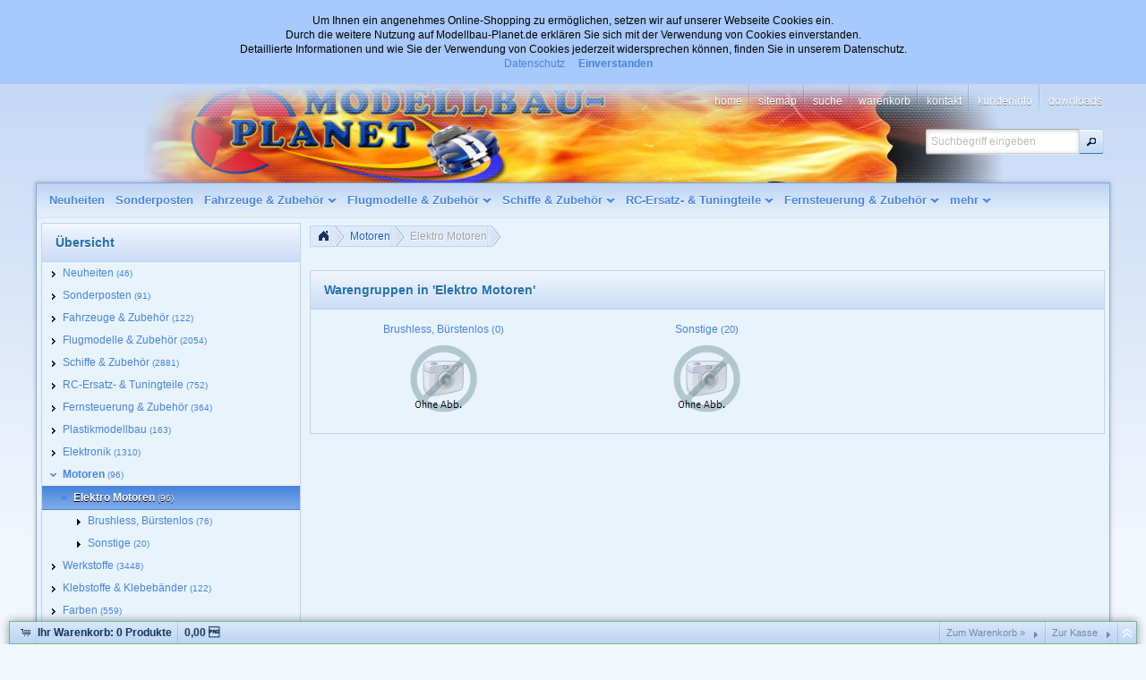

--- FILE ---
content_type: text/html
request_url: https://modellbau-planet.de/motoren/elektro-motoren/index.html
body_size: 10841
content:
<!DOCTYPE html>
<html lang="" class="no-js not-ready loading"><head>

<meta http-equiv="content-type" content="text/html; charset=windows-1252" >
<meta http-equiv="X-UA-Compatible" content="IE=edge; chrome=1">

<title>Elektro Motoren - Modellbau-Planet</title>

<meta name="robots" content="index,follow">
<meta http-equiv="cache-control" content="no-cache">
<meta http-equiv="pragma" content="no-cache">
<meta name="keywords" content="Modellbau Modellsport RC Zubehör Motoren Aeronaut Allgemein Auto Car Carson HPI-Racing Hype Kyosho Jamara LRP Robitronic Simprop Thundertiger Elektro">
<meta name="description" content="Hier finden Sie unser Sortiment mit Elektro Motoren">



<script>
try {
	if ( typeof navigator === 'undefined' ) navigator = { };
	html = document.documentElement;
	if ('mozMatchesSelector' in html) { html.className += ' moz' }
	else if ('webkitMatchesSelector' in html) { html.className += ' wkit'};
	html.className += (this.top === this.window ? ' not-' : ' ') + 'framed';
} catch( e ) { }
</script>

<!--[if IE 9]><script>try{html.className+=' ie ie9 iepost8'}catch(e){};navigator.isIE=9</script><![endif]-->
<!--[if IE 8]><script>try{html.className+=' ie ie8 iepre9'}catch(e){};navigator.isIE=8</script><![endif]-->
<!--[if IE 7]><script>try{html.className+=' ie ie7 iepre9'}catch(e){};navigator.isIE=7</script><![endif]-->
<!--[if IE 6]><script>try{html.className+=' ie ie6 iepre9'}catch(e){};navigator.isIE=6</script><![endif]-->
<!--[if lt IE 6]><script>try{html.className+=' ie ie5 iepre9'}catch(e){};navigator.isIE=5</script><![endif]-->
<!--[if gt IE 9]><script>try{html.className+=' ie ie10 iepost8'}catch(e){};navigator.isIE=10</script><![endif]-->
<!--[if !IE]>--><script>try{html.className+=' not-ie'}catch(e){};navigator.isIE=0</script><!-- <![endif]-->
<script type="text/javascript">
	var SMOMAbsoluteBasePath = "../../";
	var SMOMCurrentPath = "motoren/elektro-motoren";
	var SMOMAbsoluteRootURL = location.href.substring(0, location.href.lastIndexOf("/") - SMOMCurrentPath.length);if(SMOMAbsoluteRootURL.charAt(SMOMAbsoluteRootURL.length - 1)=="/") SMOMAbsoluteRootURL = SMOMAbsoluteRootURL.substring(0, SMOMAbsoluteRootURL.length - 1);
var SMOMIsCheckout = false;
</script>
<link rel="stylesheet" type="text/css" href="../../css/jquery-ui-latest.css?v=6.5.2" media="all"><link rel="stylesheet" type="text/css" href="../../css/smartstore.core.css?v=6.5.2" media="all"><link rel="stylesheet" type="text/css" href="../../css/smartstore.containers.css?v=6.5.2" media="all"><link rel="stylesheet" type="text/css" href="../../css/smartstore.modules.css?v=6.5.2" media="all"><link rel="stylesheet" type="text/css" href="../../css/smartstore.widgets.css?v=6.5.2" media="all"><link rel="stylesheet" type="text/css" href="../../css/smartstore.theme.css?v=6.5.2" media="all"><link rel="stylesheet" type="text/css" href="../../modules/aw_cookieabfrage/cookieabfrage.css?v=6.5.2"><script type="text/javascript" src="../../js/JSON.js?v=6.5.2"></script><script type="text/javascript" src="../../js/modernizr-latest.js?v=6.5.2"></script><script type="text/javascript" src="../../js/jquery-latest.js?v=6.5.2"></script><script type="text/javascript" src="../../js/smartstore.base.js?v=6.5.2"></script><script type="text/javascript" src="../../js/smjslib.js?v=6.5.2"></script><script type="text/javascript" src="../../js/eSMOMEvents.js?v=6.5.2"></script><script type="text/javascript" src="../../js/jquery-ui-latest.js?v=6.5.2"></script><script type="text/javascript" src="../../js/jquery.plugins.js?v=6.5.2"></script><script type="text/javascript" src="../../js/smartstore.core.js?v=6.5.2"></script><script type="text/javascript" src="../../js/smartstore.modules.js?v=6.5.2"></script><script type="text/javascript" src="../../js/smartstore.widgets.js?v=6.5.2"></script><script type="text/javascript" src="../../js/smartstore.forms.transformer.js?v=6.5.2"></script><link rel="SHORTCUT ICON" href="https://www.modellbau-planet.de/favicon.ico"><!-- Global site tag (gtag.js) - Google Analytics -->
<script async src="https://www.googletagmanager.com/gtag/js?id=UA-35273857-1"></script>
<script>
  window.dataLayer = window.dataLayer || [];
  function gtag(){dataLayer.push(arguments);}
  gtag('js', new Date());
  gtag('config', 'UA-35273857-1');
</script>
</head><body class="lyt-level-0 lyt-align-center lyt-no-marginleft lyt-no-margintop lyt-no-marginright lyt-no-marginbottom lyt-hf-fixed lyt-nav-left lyt-nav-right lyt-nav-stretched lyt-body-fixed"><div id="page"><div id="header-wrapper"><header id="header" class="viewport clearfix"><section id="header-banner">
			<div id="clogo"><a href="../../index.html"><img src="../../images/spacer.gif" width="500" height="125" alt="Modellbau-Planet - Ihr Onlineshop für Modellbau aller Art" title="Modellbau-Planet - Ihr Onlineshop für Modellbau aller Art"></a></div>
		</section><section id="header-home"><div class="module-wrapper no-cnt mod-nav-bar" style="padding-top: 0px; padding-bottom: 0px;"><nav id='nav-home'><ul class='clearfix horizontal hsep hsep-b'><li class='expanded first'><a href="../../index.html" class="nav-entry ellipsis" data-for="1"><span>Home</span></a></li><li><a href="../../sitemap.html" class="nav-entry ellipsis" data-for="20"><span>Sitemap</span></a></li><li><a href="../../suche.html" class="nav-entry ellipsis" data-for="3"><span>Suche</span></a></li><li><a href="../../warenkorb.html" class="nav-entry ellipsis" data-for="21"><span>Warenkorb</span></a></li><li><a href="../../kontakt.html" class="nav-entry ellipsis" data-for="5"><span>Kontakt</span></a></li><li class='has-children'><a href="../../kundeninfo.html" class="nav-entry ellipsis" data-for="9"><span>Kundeninfo</span></a><ul></ul></li><li class='last'><a href="../../downloads.html" class="nav-entry ellipsis" data-for="44"><span>Downloads</span></a></li></ul></nav></div></section><section id="header-bar"><div class="module-wrapper no-cnt x-fl nav-main-wrapper" style="padding-top: 0px; padding-bottom: 0px;"><nav id='nav-main'><ul class='mm-nav shrinkable-menu horizontal transition clearfix'><li class='first'><a href="../../neuheiten/index.html" class="nav-entry ellipsis" data-for="359" style='padding-left:0px'><span>Neuheiten</span></a></li><li><a href="../../sonderposten/index.html" class="nav-entry ellipsis" data-for="625" style='padding-left:0px'><span>Sonderposten</span></a></li><li class='has-children'><a href="../../fahrzeuge-_-zubehoer/index.html" class="nav-entry ellipsis" data-for="4" style='padding-left:0px'><span>Fahrzeuge & Zubehör</span></a></li><li class='has-children'><a href="../../flugmodelle-_-zubehoer/index.html" class="nav-entry ellipsis" data-for="2" style='padding-left:0px'><span>Flugmodelle & Zubehör</span></a></li><li class='has-children'><a href="../../schiffe-_-zubehoer/index.html" class="nav-entry ellipsis" data-for="1" style='padding-left:0px'><span>Schiffe & Zubehör</span></a></li><li class='has-children'><a href="../../rc-ersatz--_-tuningteile/index.html" class="nav-entry ellipsis" data-for="3" style='padding-left:0px'><span>RC-Ersatz- & Tuningteile</span></a></li><li class='has-children'><a href="../../fernsteuerung-_-zubehoer/index.html" class="nav-entry ellipsis" data-for="404" style='padding-left:0px'><span>Fernsteuerung & Zubehör</span></a></li><li class='has-children'><a href="../../plastikmodellbau/index.html" class="nav-entry ellipsis" data-for="594" style='padding-left:0px'><span>Plastikmodellbau</span></a></li><li class='has-children'><a href="../../elektronik/index.html" class="nav-entry ellipsis" data-for="6" style='padding-left:0px'><span>Elektronik</span></a></li><li class='expanded has-children'><a href="../index.html" class="nav-entry ellipsis" data-for="486" style='padding-left:0px'><span>Motoren</span></a></li><li class='has-children'><a href="../../werkstoffe/index.html" class="nav-entry ellipsis" data-for="5" style='padding-left:0px'><span>Werkstoffe</span></a></li><li class='has-children'><a href="../../klebstoffe-_-klebebaender/index.html" class="nav-entry ellipsis" data-for="7" style='padding-left:0px'><span>Klebstoffe & Klebebänder</span></a></li><li class='has-children'><a href="../../farben/index.html" class="nav-entry ellipsis" data-for="8" style='padding-left:0px'><span>Farben</span></a></li><li class='has-children'><a href="../../farbzubehoer/index.html" class="nav-entry ellipsis" data-for="9" style='padding-left:0px'><span>Farbzubehör</span></a></li><li><a href="../../fette_-oele_-wachse/index.html" class="nav-entry ellipsis" data-for="11" style='padding-left:0px'><span>Fette, Öle, Wachse</span></a></li><li class='has-children'><a href="../../werkzeuge-_-zubehoer/index.html" class="nav-entry ellipsis" data-for="10" style='padding-left:0px'><span>Werkzeuge & Zubehör</span></a></li><li><a href="../../dampfmaschinen-_-pumpen/index.html" class="nav-entry ellipsis" data-for="350" style='padding-left:0px'><span>Dampfmaschinen & Pumpen</span></a></li><li class='has-children'><a href="../../restposten-mit-30_-rabatt/index.html" class="nav-entry ellipsis" data-for="12" style='padding-left:0px'><span>Restposten mit 30% Rabatt</span></a></li><li class='has-children'><a href="../../restposten-mit-40_-rabatt/index.html" class="nav-entry ellipsis" data-for="13" style='padding-left:0px'><span>Restposten mit 40% Rabatt</span></a></li><li class='has-children'><a href="../../restposten-mit-50_-rabatt/index.html" class="nav-entry ellipsis" data-for="14" style='padding-left:0px'><span>Restposten mit 50% Rabatt</span></a></li><li><a href="../../modellbausprit/index.html" class="nav-entry ellipsis" data-for="351" style='padding-left:0px'><span>Modellbausprit</span></a></li><li><a href="../../dies-muss-raus-75_/index.html" class="nav-entry ellipsis" data-for="582" style='padding-left:0px'><span>Dies muss raus 75%</span></a></li><li><a href="../../led-leuchtmittel/index.html" class="nav-entry ellipsis" data-for="626" style='padding-left:0px'><span>LED Leuchtmittel</span></a></li><li><a href="../../nicht-mehr-lieferbar/index.html" class="nav-entry ellipsis" data-for="15" style='padding-left:0px'><span>Nicht mehr lieferbar</span></a></li><li><a href="../../neu-in-unserem-sortiment/index.html" class="nav-entry ellipsis" data-for="20" style='padding-left:0px'><span>Neu in unserem Sortiment</span></a></li><li class='has-children last'><a href="../../downloads/index.html" class="nav-entry ellipsis" data-for="402" style='padding-left:0px'><span>Downloads</span></a></li></ul></nav></div><div class="module-wrapper no-cnt mod-nav-bar"><div id="mm-holder" class="mm-holder">
<div id="mm-4" class="mm"><div class="mm-col">
<ul>
<li class="mm-title"><h4><span class="ui-icon ui-icon-carat-1-s"></span><a class="mm-entry ellipsis" href="../../fahrzeuge-_-zubehoer/fahrzeuge/index.html">Fahrzeuge<span class="mm-count smaller">(49)</span></a></h4></li>
<li><a class="mm-entry ellipsis" href="../../fahrzeuge-_-zubehoer/fahrzeuge/verbrenner-off-road/index.html">Verbrenner Off-Road<span class="mm-count smaller">(2)</span></a></li>
<li><a class="mm-entry ellipsis" href="../../fahrzeuge-_-zubehoer/fahrzeuge/elektro-off-road/index.html">Elektro Off-Road<span class="mm-count smaller">(29)</span></a></li>
<li><a class="mm-entry ellipsis" href="../../fahrzeuge-_-zubehoer/fahrzeuge/elektro-on-road/index.html">Elektro On-Road<span class="mm-count smaller">(17)</span></a></li>
<li class="more last"><a class="mm-entry" href="../../fahrzeuge-_-zubehoer/fahrzeuge/index.html">mehr...</a></li>
</ul><ul><li class="mm-title"><h4><span class="ui-icon ui-icon-carat-1-s"></span><a class="mm-entry ellipsis" href="../../fahrzeuge-_-zubehoer/rc-zubehoer/index.html">RC-Zubehör<span class="mm-count smaller">(35)</span></a></h4></li>
<li><a class="mm-entry ellipsis" href="../../fahrzeuge-_-zubehoer/rc-zubehoer/verbrenner/index.html">Verbrenner<span class="mm-count smaller">(34)</span></a></li>
<li class="last"><a class="mm-entry ellipsis" href="../../fahrzeuge-_-zubehoer/rc-zubehoer/elektro/index.html">Elektro<span class="mm-count smaller">(1)</span></a></li>
</ul><ul><li class="mm-title"><h4><span class="ui-icon ui-icon-carat-1-s"></span><a class="mm-entry ellipsis" href="../../fahrzeuge-_-zubehoer/reifen_-raeder_-felgen/index.html">Reifen, Räder, Felgen<span class="mm-count smaller">(38)</span></a></h4></li>
<li><a class="mm-entry ellipsis" href="../../fahrzeuge-_-zubehoer/reifen_-raeder_-felgen/reifen_-raeder_-felgen-1_6/index.html">Reifen, Räder, Felgen 1:6<span class="mm-count smaller">(1)</span></a></li>
<li><a class="mm-entry ellipsis" href="../../fahrzeuge-_-zubehoer/reifen_-raeder_-felgen/reifen_-raeder_-felgen-1_8/index.html">Reifen, Räder, Felgen 1:8<span class="mm-count smaller">(6)</span></a></li>
<li><a class="mm-entry ellipsis" href="../../fahrzeuge-_-zubehoer/reifen_-raeder_-felgen/reifen_-raeder_-felgen-1_10/index.html">Reifen, Räder, Felgen 1:10<span class="mm-count smaller">(30)</span></a></li>
<li class="more last"><a class="mm-entry" href="../../fahrzeuge-_-zubehoer/reifen_-raeder_-felgen/index.html">mehr...</a></li>
</ul>
</div>
</div><div id="mm-2" class="mm"><div class="mm-col">
<ul>
<li class="mm-title"><h4><span class="ui-icon ui-icon-carat-1-e"></span><a class="mm-entry ellipsis" href="../../flugmodelle-_-zubehoer/segler/index.html">Segler<span class="mm-count smaller">(15)</span></a></h4></li>
</ul><ul><li class="mm-title"><h4><span class="ui-icon ui-icon-carat-1-e"></span><a class="mm-entry ellipsis" href="../../flugmodelle-_-zubehoer/motormodelle/index.html">Motormodelle<span class="mm-count smaller">(1)</span></a></h4></li>
</ul><ul><li class="mm-title"><h4><span class="ui-icon ui-icon-carat-1-e"></span><a class="mm-entry ellipsis" href="../../flugmodelle-_-zubehoer/wurfgleiter/index.html">Wurfgleiter<span class="mm-count smaller">(21)</span></a></h4></li>
</ul><ul><li class="mm-title"><h4><span class="ui-icon ui-icon-carat-1-e"></span><a class="mm-entry ellipsis" href="../../flugmodelle-_-zubehoer/hubschrauber-_-ersatzteile/index.html">Hubschrauber & Ersatzteile<span class="mm-count smaller">(1)</span></a></h4></li>
</ul><ul><li class="mm-title"><h4><span class="ui-icon ui-icon-carat-1-s"></span><a class="mm-entry ellipsis" href="../../flugmodelle-_-zubehoer/quadcopter-_-ersatzteile/index.html">Quadcopter & Ersatzteile<span class="mm-count smaller">(5)</span></a></h4></li>
<li class="last"><a class="mm-entry ellipsis" href="../../flugmodelle-_-zubehoer/quadcopter-_-ersatzteile/quadcopter_drohnen/index.html">Quadcopter/Drohnen<span class="mm-count smaller">(5)</span></a></li>
</ul><ul><li class="mm-title"><h4><span class="ui-icon ui-icon-carat-1-s"></span><a class="mm-entry ellipsis" href="../../flugmodelle-_-zubehoer/drachen/index.html">Drachen<span class="mm-count smaller">(28)</span></a></h4></li>
<li><a class="mm-entry ellipsis" href="../../flugmodelle-_-zubehoer/drachen/airsport-lenkdrachen/index.html">Airsport Lenkdrachen<span class="mm-count smaller">(4)</span></a></li>
<li><a class="mm-entry ellipsis" href="../../flugmodelle-_-zubehoer/drachen/sport-lenkdrachen/index.html">Sport Lenkdrachen<span class="mm-count smaller">(4)</span></a></li>
<li><a class="mm-entry ellipsis" href="../../flugmodelle-_-zubehoer/drachen/einleiner-aus-polyester/index.html">Einleiner aus Polyester<span class="mm-count smaller">(6)</span></a></li>
<li class="more last"><a class="mm-entry" href="../../flugmodelle-_-zubehoer/drachen/index.html">mehr...</a></li>
</ul><ul><li class="mm-title"><h4><span class="ui-icon ui-icon-carat-1-e"></span><a class="mm-entry ellipsis" href="../../flugmodelle-_-zubehoer/flugspiele/index.html">Flugspiele<span class="mm-count smaller">(26)</span></a></h4></li>
</ul><ul><li class="mm-title"><h4><span class="ui-icon ui-icon-carat-1-s"></span><a class="mm-entry ellipsis" href="../../flugmodelle-_-zubehoer/flugzubehoer/index.html">Flugzubehör<span class="mm-count smaller">(1957)</span></a></h4></li>
<li><a class="mm-entry ellipsis" href="../../flugmodelle-_-zubehoer/flugzubehoer/luftschrauben/index.html">Luftschrauben<span class="mm-count smaller">(1091)</span></a></li>
<li><a class="mm-entry ellipsis" href="../../flugmodelle-_-zubehoer/flugzubehoer/spinner/index.html">Spinner<span class="mm-count smaller">(221)</span></a></li>
<li><a class="mm-entry ellipsis" href="../../flugmodelle-_-zubehoer/flugzubehoer/mittelstuecke/index.html">Mittelstücke<span class="mm-count smaller">(29)</span></a></li>
<li class="more last"><a class="mm-entry" href="../../flugmodelle-_-zubehoer/flugzubehoer/index.html">mehr...</a></li>
</ul>
</div>
</div><div id="mm-1" class="mm"><div class="mm-col">
<ul>
<li class="mm-title"><h4><span class="ui-icon ui-icon-carat-1-s"></span><a class="mm-entry ellipsis" href="../../schiffe-_-zubehoer/schiffsbeschlagteile/index.html">Schiffsbeschlagteile<span class="mm-count smaller">(1790)</span></a></h4></li>
<li><a class="mm-entry ellipsis" href="../../schiffe-_-zubehoer/schiffsbeschlagteile/anker_-draken_-ketten/index.html">Anker, Draken, Ketten<span class="mm-count smaller">(146)</span></a></li>
<li><a class="mm-entry ellipsis" href="../../schiffe-_-zubehoer/schiffsbeschlagteile/bloecke-_-rollen/index.html">Blöcke & Rollen<span class="mm-count smaller">(54)</span></a></li>
<li><a class="mm-entry ellipsis" href="../../schiffe-_-zubehoer/schiffsbeschlagteile/bullaugen-_-gatchen/index.html">Bullaugen & Gatchen<span class="mm-count smaller">(60)</span></a></li>
<li class="more last"><a class="mm-entry" href="../../schiffe-_-zubehoer/schiffsbeschlagteile/index.html">mehr...</a></li>
</ul><ul><li class="mm-title"><h4><span class="ui-icon ui-icon-carat-1-s"></span><a class="mm-entry ellipsis" href="../../schiffe-_-zubehoer/boots_--schiffszubehoer/index.html">Boots,- Schiffszubehör<span class="mm-count smaller">(1085)</span></a></h4></li>
<li><a class="mm-entry ellipsis" href="../../schiffe-_-zubehoer/boots_--schiffszubehoer/schiffschrauben/index.html">Schiffschrauben<span class="mm-count smaller">(814)</span></a></li>
<li><a class="mm-entry ellipsis" href="../../schiffe-_-zubehoer/boots_--schiffszubehoer/kardan/index.html">Kardan<span class="mm-count smaller">(49)</span></a></li>
<li><a class="mm-entry ellipsis" href="../../schiffe-_-zubehoer/boots_--schiffszubehoer/schiffswellen_-stevenrohre/index.html">Schiffswellen, Stevenrohre<span class="mm-count smaller">(99)</span></a></li>
<li class="more last"><a class="mm-entry" href="../../schiffe-_-zubehoer/boots_--schiffszubehoer/index.html">mehr...</a></li>
</ul><ul><li class="mm-title"><h4><span class="ui-icon ui-icon-carat-1-e"></span><a class="mm-entry ellipsis" href="../../schiffe-_-zubehoer/segelschiffe/index.html">Segelschiffe<span class="mm-count smaller">(6)</span></a></h4></li>
</ul>
</div>
</div><div id="mm-3" class="mm"><div class="mm-col">
<ul>
<li class="mm-title"><h4><span class="ui-icon ui-icon-carat-1-s"></span><a class="mm-entry ellipsis" href="../../rc-ersatz--_-tuningteile/dekor-_-aufkleber/index.html">Dekor & Aufkleber<span class="mm-count smaller">(9)</span></a></h4></li>
<li><a class="mm-entry ellipsis" href="../../rc-ersatz--_-tuningteile/dekor-_-aufkleber/allgemein/index.html">Allgemein<span class="mm-count smaller">(1)</span></a></li>
<li class="last"><a class="mm-entry ellipsis" href="../../rc-ersatz--_-tuningteile/dekor-_-aufkleber/auto/index.html">Auto<span class="mm-count smaller">(8)</span></a></li>
</ul><ul><li class="mm-title"><h4><span class="ui-icon ui-icon-carat-1-e"></span><a class="mm-entry ellipsis" href="../../rc-ersatz--_-tuningteile/karosserien-_-splinte/index.html">Karosserien & Splinte<span class="mm-count smaller">(4)</span></a></h4></li>
</ul><ul><li class="mm-title"><h4><span class="ui-icon ui-icon-carat-1-e"></span><a class="mm-entry ellipsis" href="../../rc-ersatz--_-tuningteile/kugellager/index.html">Kugellager<span class="mm-count smaller">(140)</span></a></h4></li>
</ul><ul><li class="mm-title"><h4><span class="ui-icon ui-icon-carat-1-e"></span><a class="mm-entry ellipsis" href="../../rc-ersatz--_-tuningteile/zahnraeder/index.html">Zahnräder<span class="mm-count smaller">(94)</span></a></h4></li>
</ul><ul><li class="mm-title"><h4><span class="ui-icon ui-icon-carat-1-e"></span><a class="mm-entry ellipsis" href="../../rc-ersatz--_-tuningteile/kraftstofftanks/index.html">Kraftstofftanks<span class="mm-count smaller">(40)</span></a></h4></li>
</ul><ul><li class="mm-title"><h4><span class="ui-icon ui-icon-carat-1-e"></span><a class="mm-entry ellipsis" href="../../rc-ersatz--_-tuningteile/stossdaempfer-_-stossdaempferteile/index.html">Stoßdämpfer & Stoßdämpferteile<span class="mm-count smaller">(4)</span></a></h4></li>
</ul><ul><li class="mm-title"><h4><span class="ui-icon ui-icon-carat-1-s"></span><a class="mm-entry ellipsis" href="../../rc-ersatz--_-tuningteile/ersatzteile-carson/index.html">Ersatzteile Carson<span class="mm-count smaller">(271)</span></a></h4></li>
<li><a class="mm-entry ellipsis" href="../../rc-ersatz--_-tuningteile/ersatzteile-carson/11_er-nummern/index.html">11'er Nummern<span class="mm-count smaller">(18)</span></a></li>
<li><a class="mm-entry ellipsis" href="../../rc-ersatz--_-tuningteile/ersatzteile-carson/13_er-nummern/index.html">13'er Nummern<span class="mm-count smaller">(33)</span></a></li>
<li><a class="mm-entry ellipsis" href="../../rc-ersatz--_-tuningteile/ersatzteile-carson/32_er-nummern/index.html">32'er Nummern<span class="mm-count smaller">(24)</span></a></li>
<li class="more last"><a class="mm-entry" href="../../rc-ersatz--_-tuningteile/ersatzteile-carson/index.html">mehr...</a></li>
</ul></div><div class="mm-col"><ul><li class="mm-title"><h4><span class="ui-icon ui-icon-carat-1-s"></span><a class="mm-entry ellipsis" href="../../rc-ersatz--_-tuningteile/ersatzteile-tamiya/index.html">Ersatzteile Tamiya<span class="mm-count smaller">(182)</span></a></h4></li>
<li><a class="mm-entry ellipsis" href="../../rc-ersatz--_-tuningteile/ersatzteile-tamiya/50_er-nummern/index.html">50'er Nummern<span class="mm-count smaller">(23)</span></a></li>
<li><a class="mm-entry ellipsis" href="../../rc-ersatz--_-tuningteile/ersatzteile-tamiya/51_er-nummern/index.html">51'er Nummern<span class="mm-count smaller">(27)</span></a></li>
<li><a class="mm-entry ellipsis" href="../../rc-ersatz--_-tuningteile/ersatzteile-tamiya/53_er-nummern/index.html">53'er Nummern<span class="mm-count smaller">(28)</span></a></li>
<li class="more last"><a class="mm-entry" href="../../rc-ersatz--_-tuningteile/ersatzteile-tamiya/index.html">mehr...</a></li>
</ul><ul><li class="mm-title"><h4><span class="ui-icon ui-icon-carat-1-e"></span><a class="mm-entry ellipsis" href="../../rc-ersatz--_-tuningteile/sonstige-ersatzteile/index.html">Sonstige Ersatzteile<span class="mm-count smaller">(8)</span></a></h4></li>
</ul>
</div>
</div><div id="mm-404" class="mm"><div class="mm-col">
<ul>
<li class="mm-title"><h4><span class="ui-icon ui-icon-carat-1-s"></span><a class="mm-entry ellipsis" href="../../fernsteuerung-_-zubehoer/servos/index.html">Servos<span class="mm-count smaller">(353)</span></a></h4></li>
<li><a class="mm-entry ellipsis" href="../../fernsteuerung-_-zubehoer/servos/servos-hitec/index.html">Servos Hitec<span class="mm-count smaller">(50)</span></a></li>
<li><a class="mm-entry ellipsis" href="../../fernsteuerung-_-zubehoer/servos/servos-sumo/index.html">Servos Sumo<span class="mm-count smaller">(15)</span></a></li>
<li><a class="mm-entry ellipsis" href="../../fernsteuerung-_-zubehoer/servos/servos-simprop/index.html">Servos Simprop<span class="mm-count smaller">(6)</span></a></li>
<li class="more last"><a class="mm-entry" href="../../fernsteuerung-_-zubehoer/servos/index.html">mehr...</a></li>
</ul><ul><li class="mm-title"><h4><span class="ui-icon ui-icon-carat-1-e"></span><a class="mm-entry ellipsis" href="../../fernsteuerung-_-zubehoer/empfaenger/index.html">Empfänger<span class="mm-count smaller">(11)</span></a></h4></li>
</ul>
</div>
</div><div id="mm-594" class="mm"><div class="mm-col">
<ul>
<li class="mm-title"><h4><span class="ui-icon ui-icon-carat-1-s"></span><a class="mm-entry ellipsis" href="../../plastikmodellbau/auto-bausaetze/index.html">Auto-Bausätze<span class="mm-count smaller">(25)</span></a></h4></li>
<li><a class="mm-entry ellipsis" href="../../plastikmodellbau/auto-bausaetze/massstab-1_24/index.html">Maßstab 1:24<span class="mm-count smaller">(17)</span></a></li>
<li><a class="mm-entry ellipsis" href="../../plastikmodellbau/auto-bausaetze/massstab-1_25/index.html">Maßstab 1:25<span class="mm-count smaller">(6)</span></a></li>
<li class="last"><a class="mm-entry ellipsis" href="../../plastikmodellbau/auto-bausaetze/massstab-1_32/index.html">Maßstab 1:32<span class="mm-count smaller">(2)</span></a></li>
</ul><ul><li class="mm-title"><h4><span class="ui-icon ui-icon-carat-1-s"></span><a class="mm-entry ellipsis" href="../../plastikmodellbau/flugzeug-bausaetze/index.html">Flugzeug-Bausätze<span class="mm-count smaller">(17)</span></a></h4></li>
<li><a class="mm-entry ellipsis" href="../../plastikmodellbau/flugzeug-bausaetze/massstab-1_48/index.html">Maßstab 1:48<span class="mm-count smaller">(4)</span></a></li>
<li><a class="mm-entry ellipsis" href="../../plastikmodellbau/flugzeug-bausaetze/massstab-1_72/index.html">Maßstab 1:72<span class="mm-count smaller">(7)</span></a></li>
<li class="last"><a class="mm-entry ellipsis" href="../../plastikmodellbau/flugzeug-bausaetze/massstab-1_144/index.html">Maßstab 1:144<span class="mm-count smaller">(6)</span></a></li>
</ul><ul><li class="mm-title"><h4><span class="ui-icon ui-icon-carat-1-s"></span><a class="mm-entry ellipsis" href="../../plastikmodellbau/schiffs-bausaetze/index.html">Schiffs-Bausätze<span class="mm-count smaller">(13)</span></a></h4></li>
<li><a class="mm-entry ellipsis" href="../../plastikmodellbau/schiffs-bausaetze/massstab-1_144/index.html">Maßstab 1:144<span class="mm-count smaller">(1)</span></a></li>
<li><a class="mm-entry ellipsis" href="../../plastikmodellbau/schiffs-bausaetze/massstab-1_350/index.html">Maßstab 1:350<span class="mm-count smaller">(1)</span></a></li>
<li><a class="mm-entry ellipsis" href="../../plastikmodellbau/schiffs-bausaetze/massstab-1_400/index.html">Maßstab 1:400<span class="mm-count smaller">(1)</span></a></li>
<li class="more last"><a class="mm-entry" href="../../plastikmodellbau/schiffs-bausaetze/index.html">mehr...</a></li>
</ul><ul><li class="mm-title"><h4><span class="ui-icon ui-icon-carat-1-s"></span><a class="mm-entry ellipsis" href="../../plastikmodellbau/lkw-bausaetze/index.html">LKW-Bausätze<span class="mm-count smaller">(10)</span></a></h4></li>
<li><a class="mm-entry ellipsis" href="../../plastikmodellbau/lkw-bausaetze/massstab-1_24/index.html">Maßstab 1:24<span class="mm-count smaller">(8)</span></a></li>
<li class="last"><a class="mm-entry ellipsis" href="../../plastikmodellbau/lkw-bausaetze/massstab-1_32/index.html">Maßstab 1:32<span class="mm-count smaller">(2)</span></a></li>
</ul></div><div class="mm-col"><ul><li class="mm-title"><h4><span class="ui-icon ui-icon-carat-1-s"></span><a class="mm-entry ellipsis" href="../../plastikmodellbau/figuren-bausaetze/index.html">Figuren-Bausätze<span class="mm-count smaller">(14)</span></a></h4></li>
<li><a class="mm-entry ellipsis" href="../../plastikmodellbau/figuren-bausaetze/massstab-1_35/index.html">Maßstab 1:35<span class="mm-count smaller">(3)</span></a></li>
<li class="last"><a class="mm-entry ellipsis" href="../../plastikmodellbau/figuren-bausaetze/massstab-1_72/index.html">Maßstab 1:72<span class="mm-count smaller">(11)</span></a></li>
</ul><ul><li class="mm-title"><h4><span class="ui-icon ui-icon-carat-1-s"></span><a class="mm-entry ellipsis" href="../../plastikmodellbau/militaer-bausaetze/index.html">Militär-Bausätze<span class="mm-count smaller">(84)</span></a></h4></li>
<li><a class="mm-entry ellipsis" href="../../plastikmodellbau/militaer-bausaetze/massstab-1_35/index.html">Maßstab 1:35<span class="mm-count smaller">(45)</span></a></li>
<li><a class="mm-entry ellipsis" href="../../plastikmodellbau/militaer-bausaetze/massstab-1_48/index.html">Maßstab 1:48<span class="mm-count smaller">(2)</span></a></li>
<li><a class="mm-entry ellipsis" href="../../plastikmodellbau/militaer-bausaetze/massstab-1_72/index.html">Maßstab 1:72<span class="mm-count smaller">(28)</span></a></li>
<li class="more last"><a class="mm-entry" href="../../plastikmodellbau/militaer-bausaetze/index.html">mehr...</a></li>
</ul>
</div>
</div><div id="mm-6" class="mm"><div class="mm-col">
<ul>
<li class="mm-title"><h4><span class="ui-icon ui-icon-carat-1-s"></span><a class="mm-entry ellipsis" href="../../elektronik/akkus_-batterien-_-halter/index.html">Akkus, Batterien & Halter<span class="mm-count smaller">(82)</span></a></h4></li>
<li><a class="mm-entry ellipsis" href="../../elektronik/akkus_-batterien-_-halter/akkupacks-nimh/index.html">Akkupacks NiMH<span class="mm-count smaller">(6)</span></a></li>
<li><a class="mm-entry ellipsis" href="../../elektronik/akkus_-batterien-_-halter/akkupacks-lipo/index.html">Akkupacks LiPo<span class="mm-count smaller">(44)</span></a></li>
<li><a class="mm-entry ellipsis" href="../../elektronik/akkus_-batterien-_-halter/einzelzellen/index.html">Einzelzellen<span class="mm-count smaller">(1)</span></a></li>
<li class="more last"><a class="mm-entry" href="../../elektronik/akkus_-batterien-_-halter/index.html">mehr...</a></li>
</ul><ul><li class="mm-title"><h4><span class="ui-icon ui-icon-carat-1-e"></span><a class="mm-entry ellipsis" href="../../elektronik/netzteile-_-ladegeraete/index.html">Netzteile & Ladegeräte<span class="mm-count smaller">(22)</span></a></h4></li>
</ul><ul><li class="mm-title"><h4><span class="ui-icon ui-icon-carat-1-e"></span><a class="mm-entry ellipsis" href="../../elektronik/regler/index.html">Regler<span class="mm-count smaller">(27)</span></a></h4></li>
</ul><ul><li class="mm-title"><h4><span class="ui-icon ui-icon-carat-1-s"></span><a class="mm-entry ellipsis" href="../../elektronik/verbinder_-klemmen_-stecker_-buchsen/index.html">Verbinder, Klemmen, Stecker, Buchsen<span class="mm-count smaller">(181)</span></a></h4></li>
<li><a class="mm-entry ellipsis" href="../../elektronik/verbinder_-klemmen_-stecker_-buchsen/rc-stecksysteme/index.html">RC-Stecksysteme<span class="mm-count smaller">(124)</span></a></li>
<li><a class="mm-entry ellipsis" href="../../elektronik/verbinder_-klemmen_-stecker_-buchsen/verbinder-_-klemmen/index.html">Verbinder & Klemmen<span class="mm-count smaller">(20)</span></a></li>
<li class="last"><a class="mm-entry ellipsis" href="../../elektronik/verbinder_-klemmen_-stecker_-buchsen/sonstiges/index.html">Sonstiges<span class="mm-count smaller">(37)</span></a></li>
</ul><ul><li class="mm-title"><h4><span class="ui-icon ui-icon-carat-1-s"></span><a class="mm-entry ellipsis" href="../../elektronik/kabel-mit-stecker_-buchsen/index.html">Kabel mit Stecker, Buchsen<span class="mm-count smaller">(167)</span></a></h4></li>
<li><a class="mm-entry ellipsis" href="../../elektronik/kabel-mit-stecker_-buchsen/adapterkabel/index.html">Adapterkabel<span class="mm-count smaller">(44)</span></a></li>
<li><a class="mm-entry ellipsis" href="../../elektronik/kabel-mit-stecker_-buchsen/ladekabel/index.html">Ladekabel<span class="mm-count smaller">(34)</span></a></li>
<li><a class="mm-entry ellipsis" href="../../elektronik/kabel-mit-stecker_-buchsen/anschlusskabel/index.html">Anschlusskabel<span class="mm-count smaller">(22)</span></a></li>
<li class="more last"><a class="mm-entry" href="../../elektronik/kabel-mit-stecker_-buchsen/index.html">mehr...</a></li>
</ul><ul><li class="mm-title"><h4><span class="ui-icon ui-icon-carat-1-e"></span><a class="mm-entry ellipsis" href="../../elektronik/kabel_-litzen_-leitungen/index.html">Kabel, Litzen, Leitungen<span class="mm-count smaller">(35)</span></a></h4></li>
</ul><ul><li class="mm-title"><h4><span class="ui-icon ui-icon-carat-1-e"></span><a class="mm-entry ellipsis" href="../../elektronik/lampen-_-led_s/index.html">Lampen & Led's<span class="mm-count smaller">(70)</span></a></h4></li>
</ul><ul><li class="mm-title"><h4><span class="ui-icon ui-icon-carat-1-e"></span><a class="mm-entry ellipsis" href="../../elektronik/schalter_-taster_-potis/index.html">Schalter, Taster, Potis<span class="mm-count smaller">(26)</span></a></h4></li>
</ul></div><div class="mm-col"><ul><li class="mm-title"><h4><span class="ui-icon ui-icon-carat-1-e"></span><a class="mm-entry ellipsis" href="../../elektronik/schrumpfschlauch-_-spiralschlauch/index.html">Schrumpfschlauch & Spiralschlauch<span class="mm-count smaller">(129)</span></a></h4></li>
</ul><ul><li class="mm-title"><h4><span class="ui-icon ui-icon-carat-1-e"></span><a class="mm-entry ellipsis" href="../../elektronik/kabelbinder-_-kabelsockel/index.html">Kabelbinder & Kabelsockel<span class="mm-count smaller">(7)</span></a></h4></li>
</ul><ul><li class="mm-title"><h4><span class="ui-icon ui-icon-carat-1-e"></span><a class="mm-entry ellipsis" href="../../elektronik/kabelschuhe/index.html">Kabelschuhe<span class="mm-count smaller">(60)</span></a></h4></li>
</ul><ul><li class="mm-title"><h4><span class="ui-icon ui-icon-carat-1-e"></span><a class="mm-entry ellipsis" href="../../elektronik/aderendhuelsen/index.html">Aderendhülsen<span class="mm-count smaller">(24)</span></a></h4></li>
</ul><ul><li class="mm-title"><h4><span class="ui-icon ui-icon-carat-1-s"></span><a class="mm-entry ellipsis" href="../../elektronik/widerstaende/index.html">Widerstände<span class="mm-count smaller">(373)</span></a></h4></li>
<li><a class="mm-entry ellipsis" href="../../elektronik/widerstaende/kohleschicht-widerstand/index.html">Kohleschicht-Widerstand<span class="mm-count smaller">(169)</span></a></li>
<li><a class="mm-entry ellipsis" href="../../elektronik/widerstaende/metallschicht-widerstand/index.html">Metallschicht-Widerstand<span class="mm-count smaller">(166)</span></a></li>
<li class="last"><a class="mm-entry ellipsis" href="../../elektronik/widerstaende/metalloxyd-widerstand/index.html">Metalloxyd-Widerstand<span class="mm-count smaller">(38)</span></a></li>
</ul><ul><li class="mm-title"><h4><span class="ui-icon ui-icon-carat-1-e"></span><a class="mm-entry ellipsis" href="../../elektronik/kondensatoren/index.html">Kondensatoren<span class="mm-count smaller">(89)</span></a></h4></li>
</ul><ul><li class="mm-title"><h4><span class="ui-icon ui-icon-carat-1-e"></span><a class="mm-entry ellipsis" href="../../elektronik/sonstiges/index.html">Sonstiges<span class="mm-count smaller">(18)</span></a></h4></li>
</ul>
</div>
</div><div id="mm-486" class="mm"><div class="mm-col">
<ul>
<li class="mm-title"><h4><span class="ui-icon ui-icon-carat-1-s"></span><a class="mm-entry ellipsis" href="index.html">Elektro Motoren<span class="mm-count smaller">(96)</span></a></h4></li>
<li><a class="mm-entry ellipsis" href="brushless_-buerstenlos/index.html">Brushless, Bürstenlos<span class="mm-count smaller">(76)</span></a></li>
<li class="last"><a class="mm-entry ellipsis" href="sonstige/index.html">Sonstige<span class="mm-count smaller">(20)</span></a></li>
</ul>
</div>
</div><div id="mm-5" class="mm"><div class="mm-col">
<ul>
<li class="mm-title"><h4><span class="ui-icon ui-icon-carat-1-s"></span><a class="mm-entry ellipsis" href="../../werkstoffe/holz/index.html">Holz<span class="mm-count smaller">(706)</span></a></h4></li>
<li><a class="mm-entry ellipsis" href="../../werkstoffe/holz/brettchen/index.html">Brettchen<span class="mm-count smaller">(81)</span></a></li>
<li><a class="mm-entry ellipsis" href="../../werkstoffe/holz/vierkantholz-quadratisch/index.html">Vierkantholz quadratisch<span class="mm-count smaller">(73)</span></a></li>
<li><a class="mm-entry ellipsis" href="../../werkstoffe/holz/vierkantholz-rechteckig/index.html">Vierkantholz rechteckig<span class="mm-count smaller">(278)</span></a></li>
<li class="more last"><a class="mm-entry" href="../../werkstoffe/holz/index.html">mehr...</a></li>
</ul><ul><li class="mm-title"><h4><span class="ui-icon ui-icon-carat-1-s"></span><a class="mm-entry ellipsis" href="../../werkstoffe/metall/index.html">Metall<span class="mm-count smaller">(579)</span></a></h4></li>
<li><a class="mm-entry ellipsis" href="../../werkstoffe/metall/rundprofile/index.html">Rundprofile<span class="mm-count smaller">(61)</span></a></li>
<li><a class="mm-entry ellipsis" href="../../werkstoffe/metall/rundrohre/index.html">Rundrohre<span class="mm-count smaller">(64)</span></a></li>
<li><a class="mm-entry ellipsis" href="../../werkstoffe/metall/vierkantprofile/index.html">Vierkantprofile<span class="mm-count smaller">(68)</span></a></li>
<li class="more last"><a class="mm-entry" href="../../werkstoffe/metall/index.html">mehr...</a></li>
</ul><ul><li class="mm-title"><h4><span class="ui-icon ui-icon-carat-1-s"></span><a class="mm-entry ellipsis" href="../../werkstoffe/kunststoff/index.html">Kunststoff<span class="mm-count smaller">(684)</span></a></h4></li>
<li><a class="mm-entry ellipsis" href="../../werkstoffe/kunststoff/platten/index.html">Platten<span class="mm-count smaller">(98)</span></a></li>
<li><a class="mm-entry ellipsis" href="../../werkstoffe/kunststoff/rundprofile/index.html">Rundprofile<span class="mm-count smaller">(29)</span></a></li>
<li><a class="mm-entry ellipsis" href="../../werkstoffe/kunststoff/halbrundprofile/index.html">Halbrundprofile<span class="mm-count smaller">(20)</span></a></li>
<li class="more last"><a class="mm-entry" href="../../werkstoffe/kunststoff/index.html">mehr...</a></li>
</ul></div><div class="mm-col"><ul><li class="mm-title"><h4><span class="ui-icon ui-icon-carat-1-s"></span><a class="mm-entry ellipsis" href="../../werkstoffe/carbon/index.html">Carbon<span class="mm-count smaller">(59)</span></a></h4></li>
<li><a class="mm-entry ellipsis" href="../../werkstoffe/carbon/rundprofile/index.html">Rundprofile<span class="mm-count smaller">(23)</span></a></li>
<li><a class="mm-entry ellipsis" href="../../werkstoffe/carbon/rundrohre/index.html">Rundrohre<span class="mm-count smaller">(17)</span></a></li>
<li><a class="mm-entry ellipsis" href="../../werkstoffe/carbon/flachprofile/index.html">Flachprofile<span class="mm-count smaller">(17)</span></a></li>
<li class="more last"><a class="mm-entry" href="../../werkstoffe/carbon/index.html">mehr...</a></li>
</ul><ul><li class="mm-title"><h4><span class="ui-icon ui-icon-carat-1-s"></span><a class="mm-entry ellipsis" href="../../werkstoffe/schrauben_-muttern_-naegel/index.html">Schrauben, Muttern, Nägel<span class="mm-count smaller">(873)</span></a></h4></li>
<li><a class="mm-entry ellipsis" href="../../werkstoffe/schrauben_-muttern_-naegel/aluminium/index.html">Aluminium<span class="mm-count smaller">(9)</span></a></li>
<li><a class="mm-entry ellipsis" href="../../werkstoffe/schrauben_-muttern_-naegel/edelstahl_-va/index.html">Edelstahl, VA<span class="mm-count smaller">(206)</span></a></li>
<li><a class="mm-entry ellipsis" href="../../werkstoffe/schrauben_-muttern_-naegel/eisen_-stahl/index.html">Eisen, Stahl<span class="mm-count smaller">(433)</span></a></li>
<li class="more last"><a class="mm-entry" href="../../werkstoffe/schrauben_-muttern_-naegel/index.html">mehr...</a></li>
</ul><ul><li class="mm-title"><h4><span class="ui-icon ui-icon-carat-1-s"></span><a class="mm-entry ellipsis" href="../../werkstoffe/oberflaechenmaterial/index.html">Oberflächenmaterial<span class="mm-count smaller">(136)</span></a></h4></li>
<li><a class="mm-entry ellipsis" href="../../werkstoffe/oberflaechenmaterial/buegelfolien/index.html">Bügelfolien<span class="mm-count smaller">(83)</span></a></li>
<li><a class="mm-entry ellipsis" href="../../werkstoffe/oberflaechenmaterial/klebefolien/index.html">Klebefolien<span class="mm-count smaller">(18)</span></a></li>
<li class="last"><a class="mm-entry ellipsis" href="../../werkstoffe/oberflaechenmaterial/bespannpapier/index.html">Bespannpapier<span class="mm-count smaller">(35)</span></a></li>
</ul><ul><li class="mm-title"><h4><span class="ui-icon ui-icon-carat-1-e"></span><a class="mm-entry ellipsis" href="../../werkstoffe/gummiringe-_-gummifaeden/index.html">Gummiringe & Gummifäden<span class="mm-count smaller">(33)</span></a></h4></li>
</ul><ul><li class="mm-title"><h4><span class="ui-icon ui-icon-carat-1-e"></span><a class="mm-entry ellipsis" href="../../werkstoffe/gummiprofile/index.html">Gummiprofile<span class="mm-count smaller">(22)</span></a></h4></li>
</ul></div><div class="mm-col"><ul><li class="mm-title"><h4><span class="ui-icon ui-icon-carat-1-s"></span><a class="mm-entry ellipsis" href="../../werkstoffe/o-ringe/index.html">O-Ringe<span class="mm-count smaller">(142)</span></a></h4></li>
<li><a class="mm-entry ellipsis" href="../../werkstoffe/o-ringe/schnurstaerke-bis-1mm/index.html">Schnurstärke bis 1mm<span class="mm-count smaller">(36)</span></a></li>
<li><a class="mm-entry ellipsis" href="../../werkstoffe/o-ringe/schnurstaerke-1_1mm-bis-2mm/index.html">Schnurstärke 1,1mm bis 2mm<span class="mm-count smaller">(63)</span></a></li>
<li><a class="mm-entry ellipsis" href="../../werkstoffe/o-ringe/schnurstaerke-2_1mm-bis-3mm/index.html">Schnurstärke 2,1mm bis 3mm<span class="mm-count smaller">(36)</span></a></li>
<li class="more last"><a class="mm-entry" href="../../werkstoffe/o-ringe/index.html">mehr...</a></li>
</ul><ul><li class="mm-title"><h4><span class="ui-icon ui-icon-carat-1-e"></span><a class="mm-entry ellipsis" href="../../werkstoffe/stoffe_-garn_-seile/index.html">Stoffe, Garn, Seile<span class="mm-count smaller">(58)</span></a></h4></li>
</ul><ul><li class="mm-title"><h4><span class="ui-icon ui-icon-carat-1-e"></span><a class="mm-entry ellipsis" href="../../werkstoffe/schlaeuche_-verbinder_-schellen/index.html">Schläuche, Verbinder, Schellen<span class="mm-count smaller">(70)</span></a></h4></li>
</ul><ul><li class="mm-title"><h4><span class="ui-icon ui-icon-carat-1-e"></span><a class="mm-entry ellipsis" href="../../werkstoffe/laubsaegearbeiten/index.html">Laubsägearbeiten<span class="mm-count smaller">(39)</span></a></h4></li>
</ul><ul><li class="mm-title"><h4><span class="ui-icon ui-icon-carat-1-e"></span><a class="mm-entry ellipsis" href="../../werkstoffe/sonstige-werkstoffe/index.html">Sonstige Werkstoffe<span class="mm-count smaller">(47)</span></a></h4></li>
</ul>
</div>
</div><div id="mm-7" class="mm"><div class="mm-col">
<ul>
<li class="mm-title"><h4><span class="ui-icon ui-icon-carat-1-e"></span><a class="mm-entry ellipsis" href="../../klebstoffe-_-klebebaender/2-komponenten/index.html">2-Komponenten<span class="mm-count smaller">(6)</span></a></h4></li>
</ul><ul><li class="mm-title"><h4><span class="ui-icon ui-icon-carat-1-e"></span><a class="mm-entry ellipsis" href="../../klebstoffe-_-klebebaender/universell/index.html">Universell<span class="mm-count smaller">(17)</span></a></h4></li>
</ul><ul><li class="mm-title"><h4><span class="ui-icon ui-icon-carat-1-e"></span><a class="mm-entry ellipsis" href="../../klebstoffe-_-klebebaender/sekundenkleber/index.html">Sekundenkleber<span class="mm-count smaller">(13)</span></a></h4></li>
</ul><ul><li class="mm-title"><h4><span class="ui-icon ui-icon-carat-1-e"></span><a class="mm-entry ellipsis" href="../../klebstoffe-_-klebebaender/plastikkleber/index.html">Plastikkleber<span class="mm-count smaller">(12)</span></a></h4></li>
</ul><ul><li class="mm-title"><h4><span class="ui-icon ui-icon-carat-1-e"></span><a class="mm-entry ellipsis" href="../../klebstoffe-_-klebebaender/styroporkleber/index.html">Styroporkleber<span class="mm-count smaller">(1)</span></a></h4></li>
</ul><ul><li class="mm-title"><h4><span class="ui-icon ui-icon-carat-1-e"></span><a class="mm-entry ellipsis" href="../../klebstoffe-_-klebebaender/holzleim/index.html">Holzleim<span class="mm-count smaller">(13)</span></a></h4></li>
</ul><ul><li class="mm-title"><h4><span class="ui-icon ui-icon-carat-1-e"></span><a class="mm-entry ellipsis" href="../../klebstoffe-_-klebebaender/klebebaender/index.html">Klebebänder<span class="mm-count smaller">(37)</span></a></h4></li>
</ul><ul><li class="mm-title"><h4><span class="ui-icon ui-icon-carat-1-e"></span><a class="mm-entry ellipsis" href="../../klebstoffe-_-klebebaender/sonstige-klebstoffe/index.html">Sonstige Klebstoffe<span class="mm-count smaller">(23)</span></a></h4></li>
</ul>
</div>
</div><div id="mm-8" class="mm"><div class="mm-col">
<ul>
<li class="mm-title"><h4><span class="ui-icon ui-icon-carat-1-e"></span><a class="mm-entry ellipsis" href="../../farben/aeronaut/index.html">Aeronaut<span class="mm-count smaller">(6)</span></a></h4></li>
</ul><ul><li class="mm-title"><h4><span class="ui-icon ui-icon-carat-1-s"></span><a class="mm-entry ellipsis" href="../../farben/tamiya/index.html">Tamiya<span class="mm-count smaller">(256)</span></a></h4></li>
<li><a class="mm-entry ellipsis" href="../../farben/tamiya/streichfarben-acryl-_x_-xf_/index.html">Streichfarben Acryl (X, XF)<span class="mm-count smaller">(97)</span></a></li>
<li><a class="mm-entry ellipsis" href="../../farben/tamiya/sprayfarbe-lexan-_ps_/index.html">Sprayfarbe Lexan (PS)<span class="mm-count smaller">(59)</span></a></li>
<li><a class="mm-entry ellipsis" href="../../farben/tamiya/sprayfarbe-kunststoff-_ts_/index.html">Sprayfarbe Kunststoff (TS)<span class="mm-count smaller">(88)</span></a></li>
<li class="more last"><a class="mm-entry" href="../../farben/tamiya/index.html">mehr...</a></li>
</ul><ul><li class="mm-title"><h4><span class="ui-icon ui-icon-carat-1-s"></span><a class="mm-entry ellipsis" href="../../farben/revell/index.html">Revell<span class="mm-count smaller">(177)</span></a></h4></li>
<li><a class="mm-entry ellipsis" href="../../farben/revell/aqua-color/index.html">Aqua Color<span class="mm-count smaller">(88)</span></a></li>
<li class="last"><a class="mm-entry ellipsis" href="../../farben/revell/email-color/index.html">Email Color<span class="mm-count smaller">(89)</span></a></li>
</ul><ul><li class="mm-title"><h4><span class="ui-icon ui-icon-carat-1-s"></span><a class="mm-entry ellipsis" href="../../farben/ghiant/index.html">Ghiant<span class="mm-count smaller">(74)</span></a></h4></li>
<li><a class="mm-entry ellipsis" href="../../farben/ghiant/lexanfarben/index.html">Lexanfarben<span class="mm-count smaller">(39)</span></a></li>
<li><a class="mm-entry ellipsis" href="../../farben/ghiant/styroporfarben/index.html">Styroporfarben<span class="mm-count smaller">(20)</span></a></li>
<li class="last"><a class="mm-entry ellipsis" href="../../farben/ghiant/universalfarben/index.html">Universalfarben<span class="mm-count smaller">(15)</span></a></li>
</ul><ul><li class="mm-title"><h4><span class="ui-icon ui-icon-carat-1-e"></span><a class="mm-entry ellipsis" href="../../farben/sdv/index.html">SDV<span class="mm-count smaller">(46)</span></a></h4></li>
</ul>
</div>
</div><div id="mm-9" class="mm"><div class="mm-col">
<ul>
<li class="mm-title"><h4><span class="ui-icon ui-icon-carat-1-e"></span><a class="mm-entry ellipsis" href="../../farbzubehoer/grundierungen-_-schutzlacke/index.html">Grundierungen & Schutzlacke<span class="mm-count smaller">(16)</span></a></h4></li>
</ul><ul><li class="mm-title"><h4><span class="ui-icon ui-icon-carat-1-e"></span><a class="mm-entry ellipsis" href="../../farbzubehoer/klar-lacke-_-mattier-mittel/index.html">Klar-Lacke & Mattier-Mittel<span class="mm-count smaller">(4)</span></a></h4></li>
</ul><ul><li class="mm-title"><h4><span class="ui-icon ui-icon-carat-1-e"></span><a class="mm-entry ellipsis" href="../../farbzubehoer/verduenner-_-reiniger/index.html">Verdünner & Reiniger<span class="mm-count smaller">(22)</span></a></h4></li>
</ul><ul><li class="mm-title"><h4><span class="ui-icon ui-icon-carat-1-e"></span><a class="mm-entry ellipsis" href="../../farbzubehoer/airbrush-zubehoer/index.html">Airbrush Zubehör<span class="mm-count smaller">(15)</span></a></h4></li>
</ul><ul><li class="mm-title"><h4><span class="ui-icon ui-icon-carat-1-e"></span><a class="mm-entry ellipsis" href="../../farbzubehoer/pinsel/index.html">Pinsel<span class="mm-count smaller">(44)</span></a></h4></li>
</ul><ul><li class="mm-title"><h4><span class="ui-icon ui-icon-carat-1-e"></span><a class="mm-entry ellipsis" href="../../farbzubehoer/sonstiges-farbzubehoer/index.html">Sonstiges Farbzubehör<span class="mm-count smaller">(51)</span></a></h4></li>
</ul>
</div>
</div><div id="mm-10" class="mm"><div class="mm-col">
<ul>
<li class="mm-title"><h4><span class="ui-icon ui-icon-carat-1-e"></span><a class="mm-entry ellipsis" href="../../werkzeuge-_-zubehoer/elektrische-geraete/index.html">Elektrische Geräte<span class="mm-count smaller">(11)</span></a></h4></li>
</ul><ul><li class="mm-title"><h4><span class="ui-icon ui-icon-carat-1-e"></span><a class="mm-entry ellipsis" href="../../werkzeuge-_-zubehoer/schraubendreher/index.html">Schraubendreher<span class="mm-count smaller">(13)</span></a></h4></li>
</ul><ul><li class="mm-title"><h4><span class="ui-icon ui-icon-carat-1-e"></span><a class="mm-entry ellipsis" href="../../werkzeuge-_-zubehoer/schluessel/index.html">Schlüssel<span class="mm-count smaller">(5)</span></a></h4></li>
</ul><ul><li class="mm-title"><h4><span class="ui-icon ui-icon-carat-1-e"></span><a class="mm-entry ellipsis" href="../../werkzeuge-_-zubehoer/zangen-_-saegen/index.html">Zangen & Sägen<span class="mm-count smaller">(13)</span></a></h4></li>
</ul><ul><li class="mm-title"><h4><span class="ui-icon ui-icon-carat-1-e"></span><a class="mm-entry ellipsis" href="../../werkzeuge-_-zubehoer/messer-_-scheren/index.html">Messer & Scheren<span class="mm-count smaller">(14)</span></a></h4></li>
</ul><ul><li class="mm-title"><h4><span class="ui-icon ui-icon-carat-1-e"></span><a class="mm-entry ellipsis" href="../../werkzeuge-_-zubehoer/feilen/index.html">Feilen<span class="mm-count smaller">(6)</span></a></h4></li>
</ul><ul><li class="mm-title"><h4><span class="ui-icon ui-icon-carat-1-e"></span><a class="mm-entry ellipsis" href="../../werkzeuge-_-zubehoer/boxen_-kisten_-kasten/index.html">Boxen, Kisten, Kasten<span class="mm-count smaller">(16)</span></a></h4></li>
</ul><ul><li class="mm-title"><h4><span class="ui-icon ui-icon-carat-1-s"></span><a class="mm-entry ellipsis" href="../../werkzeuge-_-zubehoer/werkzeugzubehoer/index.html">Werkzeugzubehör<span class="mm-count smaller">(109)</span></a></h4></li>
<li><a class="mm-entry ellipsis" href="../../werkzeuge-_-zubehoer/werkzeugzubehoer/schleifen/index.html">Schleifen<span class="mm-count smaller">(30)</span></a></li>
<li><a class="mm-entry ellipsis" href="../../werkzeuge-_-zubehoer/werkzeugzubehoer/schneiden/index.html">Schneiden<span class="mm-count smaller">(20)</span></a></li>
<li><a class="mm-entry ellipsis" href="../../werkzeuge-_-zubehoer/werkzeugzubehoer/saegen/index.html">Sägen<span class="mm-count smaller">(16)</span></a></li>
<li class="more last"><a class="mm-entry" href="../../werkzeuge-_-zubehoer/werkzeugzubehoer/index.html">mehr...</a></li>
</ul><ul><li class="mm-title"><h4><span class="ui-icon ui-icon-carat-1-e"></span><a class="mm-entry ellipsis" href="../../werkzeuge-_-zubehoer/sonstiges-werkzeug/index.html">Sonstiges Werkzeug<span class="mm-count smaller">(31)</span></a></h4></li>
</ul>
</div>
</div><div id="mm-12" class="mm"><div class="mm-col">
<ul>
<li class="mm-title"><h4><span class="ui-icon ui-icon-carat-1-e"></span><a class="mm-entry ellipsis" href="../../restposten-mit-30_-rabatt/carson/index.html">Carson<span class="mm-count smaller">(153)</span></a></h4></li>
</ul><ul><li class="mm-title"><h4><span class="ui-icon ui-icon-carat-1-e"></span><a class="mm-entry ellipsis" href="../../restposten-mit-30_-rabatt/kyosho/index.html">Kyosho<span class="mm-count smaller">(76)</span></a></h4></li>
</ul><ul><li class="mm-title"><h4><span class="ui-icon ui-icon-carat-1-e"></span><a class="mm-entry ellipsis" href="../../restposten-mit-30_-rabatt/tamiya/index.html">Tamiya<span class="mm-count smaller">(87)</span></a></h4></li>
</ul><ul><li class="mm-title"><h4><span class="ui-icon ui-icon-carat-1-e"></span><a class="mm-entry ellipsis" href="../../restposten-mit-30_-rabatt/fg-modellsport/index.html">FG-Modellsport<span class="mm-count smaller">(61)</span></a></h4></li>
</ul><ul><li class="mm-title"><h4><span class="ui-icon ui-icon-carat-1-e"></span><a class="mm-entry ellipsis" href="../../restposten-mit-30_-rabatt/jamara/index.html">Jamara<span class="mm-count smaller">(47)</span></a></h4></li>
</ul><ul><li class="mm-title"><h4><span class="ui-icon ui-icon-carat-1-e"></span><a class="mm-entry ellipsis" href="../../restposten-mit-30_-rabatt/robbe/index.html">Robbe<span class="mm-count smaller">(47)</span></a></h4></li>
</ul><ul><li class="mm-title"><h4><span class="ui-icon ui-icon-carat-1-e"></span><a class="mm-entry ellipsis" href="../../restposten-mit-30_-rabatt/ansmann/index.html">Ansmann<span class="mm-count smaller">(15)</span></a></h4></li>
</ul><ul><li class="mm-title"><h4><span class="ui-icon ui-icon-carat-1-e"></span><a class="mm-entry ellipsis" href="../../restposten-mit-30_-rabatt/hoermann/index.html">Hörmann<span class="mm-count smaller">(49)</span></a></h4></li>
</ul><ul><li class="mm-title"><h4><span class="ui-icon ui-icon-carat-1-e"></span><a class="mm-entry ellipsis" href="../../restposten-mit-30_-rabatt/simprop/index.html">Simprop<span class="mm-count smaller">(45)</span></a></h4></li>
</ul><ul><li class="mm-title"><h4><span class="ui-icon ui-icon-carat-1-e"></span><a class="mm-entry ellipsis" href="../../restposten-mit-30_-rabatt/multiplex/index.html">Multiplex<span class="mm-count smaller">(19)</span></a></h4></li>
</ul><ul><li class="mm-title"><h4><span class="ui-icon ui-icon-carat-1-e"></span><a class="mm-entry ellipsis" href="../../restposten-mit-30_-rabatt/graupner/index.html">Graupner<span class="mm-count smaller">(82)</span></a></h4></li>
</ul><ul><li class="mm-title"><h4><span class="ui-icon ui-icon-carat-1-e"></span><a class="mm-entry ellipsis" href="../../restposten-mit-30_-rabatt/krick/index.html">Krick<span class="mm-count smaller">(2)</span></a></h4></li>
</ul><ul><li class="mm-title"><h4><span class="ui-icon ui-icon-carat-1-e"></span><a class="mm-entry ellipsis" href="../../restposten-mit-30_-rabatt/r.e.m./index.html">R.E.M<span class="mm-count smaller">(11)</span></a></h4></li>
</ul><ul><li class="mm-title"><h4><span class="ui-icon ui-icon-carat-1-e"></span><a class="mm-entry ellipsis" href="../../restposten-mit-30_-rabatt/faller/index.html">Faller<span class="mm-count smaller">(1)</span></a></h4></li>
</ul><ul><li class="mm-title"><h4><span class="ui-icon ui-icon-carat-1-e"></span><a class="mm-entry ellipsis" href="../../restposten-mit-30_-rabatt/diverse/index.html">Diverse<span class="mm-count smaller">(70)</span></a></h4></li>
</ul>
</div>
</div><div id="mm-13" class="mm"><div class="mm-col">
<ul>
<li class="mm-title"><h4><span class="ui-icon ui-icon-carat-1-e"></span><a class="mm-entry ellipsis" href="../../restposten-mit-40_-rabatt/tamiya/index.html">Tamiya<span class="mm-count smaller">(83)</span></a></h4></li>
</ul><ul><li class="mm-title"><h4><span class="ui-icon ui-icon-carat-1-e"></span><a class="mm-entry ellipsis" href="../../restposten-mit-40_-rabatt/robitronic/index.html">Robitronic<span class="mm-count smaller">(41)</span></a></h4></li>
</ul><ul><li class="mm-title"><h4><span class="ui-icon ui-icon-carat-1-e"></span><a class="mm-entry ellipsis" href="../../restposten-mit-40_-rabatt/lrp/index.html">LRP<span class="mm-count smaller">(12)</span></a></h4></li>
</ul><ul><li class="mm-title"><h4><span class="ui-icon ui-icon-carat-1-e"></span><a class="mm-entry ellipsis" href="../../restposten-mit-40_-rabatt/kibri/index.html">Kibri<span class="mm-count smaller">(1)</span></a></h4></li>
</ul><ul><li class="mm-title"><h4><span class="ui-icon ui-icon-carat-1-e"></span><a class="mm-entry ellipsis" href="../../restposten-mit-40_-rabatt/viessmann/index.html">Viessmann<span class="mm-count smaller">(4)</span></a></h4></li>
</ul><ul><li class="mm-title"><h4><span class="ui-icon ui-icon-carat-1-e"></span><a class="mm-entry ellipsis" href="../../restposten-mit-40_-rabatt/diverse/index.html">Diverse<span class="mm-count smaller">(37)</span></a></h4></li>
</ul>
</div>
</div><div id="mm-14" class="mm"><div class="mm-col">
<ul>
<li class="mm-title"><h4><span class="ui-icon ui-icon-carat-1-e"></span><a class="mm-entry ellipsis" href="../../restposten-mit-50_-rabatt/carson/index.html">Carson<span class="mm-count smaller">(45)</span></a></h4></li>
</ul><ul><li class="mm-title"><h4><span class="ui-icon ui-icon-carat-1-e"></span><a class="mm-entry ellipsis" href="../../restposten-mit-50_-rabatt/kyosho/index.html">Kyosho<span class="mm-count smaller">(11)</span></a></h4></li>
</ul><ul><li class="mm-title"><h4><span class="ui-icon ui-icon-carat-1-e"></span><a class="mm-entry ellipsis" href="../../restposten-mit-50_-rabatt/multiplex/index.html">Multiplex<span class="mm-count smaller">(42)</span></a></h4></li>
</ul><ul><li class="mm-title"><h4><span class="ui-icon ui-icon-carat-1-e"></span><a class="mm-entry ellipsis" href="../../restposten-mit-50_-rabatt/graupner/index.html">Graupner<span class="mm-count smaller">(75)</span></a></h4></li>
</ul><ul><li class="mm-title"><h4><span class="ui-icon ui-icon-carat-1-e"></span><a class="mm-entry ellipsis" href="../../restposten-mit-50_-rabatt/simprop/index.html">Simprop<span class="mm-count smaller">(27)</span></a></h4></li>
</ul><ul><li class="mm-title"><h4><span class="ui-icon ui-icon-carat-1-e"></span><a class="mm-entry ellipsis" href="../../restposten-mit-50_-rabatt/krick/index.html">Krick<span class="mm-count smaller">(28)</span></a></h4></li>
</ul><ul><li class="mm-title"><h4><span class="ui-icon ui-icon-carat-1-e"></span><a class="mm-entry ellipsis" href="../../restposten-mit-50_-rabatt/hpi-racing/index.html">HPI-Racing<span class="mm-count smaller">(23)</span></a></h4></li>
</ul><ul><li class="mm-title"><h4><span class="ui-icon ui-icon-carat-1-e"></span><a class="mm-entry ellipsis" href="../../restposten-mit-50_-rabatt/thundertiger/index.html">Thundertiger<span class="mm-count smaller">(13)</span></a></h4></li>
</ul><ul><li class="mm-title"><h4><span class="ui-icon ui-icon-carat-1-e"></span><a class="mm-entry ellipsis" href="../../restposten-mit-50_-rabatt/robbe/index.html">Robbe<span class="mm-count smaller">(25)</span></a></h4></li>
</ul><ul><li class="mm-title"><h4><span class="ui-icon ui-icon-carat-1-e"></span><a class="mm-entry ellipsis" href="../../restposten-mit-50_-rabatt/jamara/index.html">Jamara<span class="mm-count smaller">(82)</span></a></h4></li>
</ul><ul><li class="mm-title"><h4><span class="ui-icon ui-icon-carat-1-e"></span><a class="mm-entry ellipsis" href="../../restposten-mit-50_-rabatt/amewi/index.html">Amewi<span class="mm-count smaller">(18)</span></a></h4></li>
</ul><ul><li class="mm-title"><h4><span class="ui-icon ui-icon-carat-1-e"></span><a class="mm-entry ellipsis" href="../../restposten-mit-50_-rabatt/t2m/index.html">T2M<span class="mm-count smaller">(13)</span></a></h4></li>
</ul><ul><li class="mm-title"><h4><span class="ui-icon ui-icon-carat-1-e"></span><a class="mm-entry ellipsis" href="../../restposten-mit-50_-rabatt/ikarus/index.html">Ikarus<span class="mm-count smaller">(9)</span></a></h4></li>
</ul><ul><li class="mm-title"><h4><span class="ui-icon ui-icon-carat-1-e"></span><a class="mm-entry ellipsis" href="../../restposten-mit-50_-rabatt/webra/index.html">Webra<span class="mm-count smaller">(7)</span></a></h4></li>
</ul><ul><li class="mm-title"><h4><span class="ui-icon ui-icon-carat-1-e"></span><a class="mm-entry ellipsis" href="../../restposten-mit-50_-rabatt/bmi/index.html">BMI<span class="mm-count smaller">(14)</span></a></h4></li>
</ul><ul><li class="mm-title"><h4><span class="ui-icon ui-icon-carat-1-e"></span><a class="mm-entry ellipsis" href="../../restposten-mit-50_-rabatt/diverse/index.html">Diverse<span class="mm-count smaller">(49)</span></a></h4></li>
</ul>
</div>
</div><div id="mm-402" class="mm"><div class="mm-col">
<ul>
<li class="mm-title"><h4><span class="ui-icon ui-icon-carat-1-e"></span><a class="mm-entry ellipsis" href="../../downloads/tamiya/index.html">Tamiya<span class="mm-count smaller">(1)</span></a></h4></li>
</ul>
</div>
</div></div></div></section>

	<div id="search-bar">
		<form id="search-form" class="clearfix">
			<input name="dosearch" type="hidden" value="1" >
			<input id="searchterm" name="searchterm" type="text" class="prompt searchterm" placeholder="Suchbegriff eingeben" >
			<button class="btn special" data="{text:false, icons:{primary:'ui-icon-search'}}">Jetzt suchen</button>
		</form>
	</div>

	</header></div><div id="content-wrapper"><section id="content" class="viewport clearfix"><div id="content-inner"><section id="content-left" class="col"><div class="module-wrapper no-padding mod-nav-bar" style="padding-top: 0px; padding-bottom: 0px;">

<div class="cnt-default nav ">
	<div class="header">
		<h4>Übersicht</h4>
	</div><div class="body">
		<nav id='nav-catalog'><ul class='has-icons'><li class='first'><a href="../../neuheiten/index.html" class="nav-entry ellipsis" data-for="359"><span class="icon ui-icon ui-icon-carat-1-e" style="undefined"></span><span>Neuheiten <span class="x-smaller item-count">(46)</span></span></a></li><li><a href="../../sonderposten/index.html" class="nav-entry ellipsis" data-for="625"><span class="icon ui-icon ui-icon-carat-1-e" style="undefined"></span><span>Sonderposten <span class="x-smaller item-count">(91)</span></span></a></li><li class='has-children'><a href="../../fahrzeuge-_-zubehoer/index.html" class="nav-entry ellipsis" data-for="4"><span class="icon ui-icon ui-icon-carat-1-e" style="undefined"></span><span>Fahrzeuge & Zubehör <span class="x-smaller item-count">(122)</span></span></a></li><li class='has-children'><a href="../../flugmodelle-_-zubehoer/index.html" class="nav-entry ellipsis" data-for="2"><span class="icon ui-icon ui-icon-carat-1-e" style="undefined"></span><span>Flugmodelle & Zubehör <span class="x-smaller item-count">(2054)</span></span></a></li><li class='has-children'><a href="../../schiffe-_-zubehoer/index.html" class="nav-entry ellipsis" data-for="1"><span class="icon ui-icon ui-icon-carat-1-e" style="undefined"></span><span>Schiffe & Zubehör <span class="x-smaller item-count">(2881)</span></span></a></li><li class='has-children'><a href="../../rc-ersatz--_-tuningteile/index.html" class="nav-entry ellipsis" data-for="3"><span class="icon ui-icon ui-icon-carat-1-e" style="undefined"></span><span>RC-Ersatz- & Tuningteile <span class="x-smaller item-count">(752)</span></span></a></li><li class='has-children'><a href="../../fernsteuerung-_-zubehoer/index.html" class="nav-entry ellipsis" data-for="404"><span class="icon ui-icon ui-icon-carat-1-e" style="undefined"></span><span>Fernsteuerung & Zubehör <span class="x-smaller item-count">(364)</span></span></a></li><li class='has-children'><a href="../../plastikmodellbau/index.html" class="nav-entry ellipsis" data-for="594"><span class="icon ui-icon ui-icon-carat-1-e" style="undefined"></span><span>Plastikmodellbau <span class="x-smaller item-count">(163)</span></span></a></li><li class='has-children'><a href="../../elektronik/index.html" class="nav-entry ellipsis" data-for="6"><span class="icon ui-icon ui-icon-carat-1-e" style="undefined"></span><span>Elektronik <span class="x-smaller item-count">(1310)</span></span></a></li><li class='expanded has-children'><a href="../index.html" class="nav-entry ellipsis" data-for="486"><span class="icon ui-icon ui-icon-carat-1-s" style="undefined"></span><span>Motoren <span class="x-smaller item-count">(96)</span></span></a><ul><li class='selected expanded has-children first last'><a href="index.html" class="nav-entry ellipsis" data-for="488" style='padding-left:16px'><span class="icon ui-icon ui-icon-triangle-1-s" style="undefined"></span><span>Elektro Motoren <span class="x-smaller item-count">(96)</span></span></a><ul><li class='has-children first'><a href="brushless_-buerstenlos/index.html" class="nav-entry ellipsis" data-for="583" style='padding-left:32px'><span class="icon ui-icon ui-icon-triangle-1-e" style="undefined"></span><span>Brushless, Bürstenlos <span class="x-smaller item-count">(76)</span></span></a></li><li class='last'><a href="sonstige/index.html" class="nav-entry ellipsis" data-for="585" style='padding-left:32px'><span class="icon ui-icon ui-icon-triangle-1-e" style="undefined"></span><span>Sonstige <span class="x-smaller item-count">(20)</span></span></a></li></ul></li></ul></li><li class='has-children'><a href="../../werkstoffe/index.html" class="nav-entry ellipsis" data-for="5"><span class="icon ui-icon ui-icon-carat-1-e" style="undefined"></span><span>Werkstoffe <span class="x-smaller item-count">(3448)</span></span></a></li><li class='has-children'><a href="../../klebstoffe-_-klebebaender/index.html" class="nav-entry ellipsis" data-for="7"><span class="icon ui-icon ui-icon-carat-1-e" style="undefined"></span><span>Klebstoffe & Klebebänder <span class="x-smaller item-count">(122)</span></span></a></li><li class='has-children'><a href="../../farben/index.html" class="nav-entry ellipsis" data-for="8"><span class="icon ui-icon ui-icon-carat-1-e" style="undefined"></span><span>Farben <span class="x-smaller item-count">(559)</span></span></a></li><li class='has-children'><a href="../../farbzubehoer/index.html" class="nav-entry ellipsis" data-for="9"><span class="icon ui-icon ui-icon-carat-1-e" style="undefined"></span><span>Farbzubehör <span class="x-smaller item-count">(152)</span></span></a></li><li><a href="../../fette_-oele_-wachse/index.html" class="nav-entry ellipsis" data-for="11"><span class="icon ui-icon ui-icon-carat-1-e" style="undefined"></span><span>Fette, Öle, Wachse <span class="x-smaller item-count">(16)</span></span></a></li><li class='has-children'><a href="../../werkzeuge-_-zubehoer/index.html" class="nav-entry ellipsis" data-for="10"><span class="icon ui-icon ui-icon-carat-1-e" style="undefined"></span><span>Werkzeuge & Zubehör <span class="x-smaller item-count">(218)</span></span></a></li><li><a href="../../dampfmaschinen-_-pumpen/index.html" class="nav-entry ellipsis" data-for="350"><span class="icon ui-icon ui-icon-carat-1-e" style="undefined"></span><span>Dampfmaschinen & Pumpen <span class="x-smaller item-count">(2)</span></span></a></li><li class='has-children'><a href="../../restposten-mit-30_-rabatt/index.html" class="nav-entry ellipsis" data-for="12"><span class="icon ui-icon ui-icon-carat-1-e" style="undefined"></span><span>Restposten mit 30% Rabatt <span class="x-smaller item-count">(765)</span></span></a></li><li class='has-children'><a href="../../restposten-mit-40_-rabatt/index.html" class="nav-entry ellipsis" data-for="13"><span class="icon ui-icon ui-icon-carat-1-e" style="undefined"></span><span>Restposten mit 40% Rabatt <span class="x-smaller item-count">(178)</span></span></a></li><li class='has-children'><a href="../../restposten-mit-50_-rabatt/index.html" class="nav-entry ellipsis" data-for="14"><span class="icon ui-icon ui-icon-carat-1-e" style="undefined"></span><span>Restposten mit 50% Rabatt <span class="x-smaller item-count">(481)</span></span></a></li><li><a href="../../modellbausprit/index.html" class="nav-entry ellipsis" data-for="351"><span class="icon ui-icon ui-icon-carat-1-e" style="undefined"></span><span>Modellbausprit <span class="x-smaller item-count">(12)</span></span></a></li><li><a href="../../dies-muss-raus-75_/index.html" class="nav-entry ellipsis" data-for="582"><span class="icon ui-icon ui-icon-carat-1-e" style="undefined"></span><span>Dies muss raus 75% <span class="x-smaller item-count">(93)</span></span></a></li><li><a href="../../led-leuchtmittel/index.html" class="nav-entry ellipsis" data-for="626"><span class="icon ui-icon ui-icon-carat-1-e" style="undefined"></span><span>LED Leuchtmittel <span class="x-smaller item-count">(18)</span></span></a></li><li><a href="../../nicht-mehr-lieferbar/index.html" class="nav-entry ellipsis" data-for="15"><span class="icon ui-icon ui-icon-carat-1-e" style="undefined"></span><span>Nicht mehr lieferbar <span class="x-smaller item-count">(12)</span></span></a></li><li><a href="../../neu-in-unserem-sortiment/index.html" class="nav-entry ellipsis" data-for="20"><span class="icon ui-icon ui-icon-carat-1-e" style="undefined"></span><span>Neu in unserem Sortiment <span class="x-smaller item-count">(51)</span></span></a></li><li class='has-children last'><a href="../../downloads/index.html" class="nav-entry ellipsis" data-for="402"><span class="icon ui-icon ui-icon-carat-1-e" style="undefined"></span><span>Downloads <span class="x-smaller item-count">(1)</span></span></a></li></ul></nav>
	</div>
</div></div><div><div class="module-wrapper no-cnt mod-aw_cookieabfrage">
<div id="cookieabfrage">
<div class="cookieabfrageform">			
	<span>Um Ihnen ein angenehmes Online-Shopping zu ermöglichen, setzen wir auf unserer Webseite Cookies ein.<br> Durch die weitere Nutzung auf Modellbau-Planet.de erklären Sie sich mit der Verwendung von Cookies einverstanden.<br> Detaillierte Informationen und wie Sie der Verwendung von Cookies jederzeit widersprechen können, finden Sie in unserem Datenschutz.<br></span> 
    <span>&nbsp;&nbsp;&nbsp;</span>
	<span><a href="../../datenschutz.html#cookie">Datenschutz</a> 	
    <span>&nbsp;&nbsp;&nbsp;</span>
	<a id="btn-abfrage" style="font-weight:bold">Einverstanden</a>
	</span>
</div> 
</div>
</div></div></section><section id="content-body" class="col span-right"><div class="inner"><div id="old-browser-hint" class="ui-state-highlight larger"></div><div class="module-wrapper no-cnt mod-nav-bar" style="padding-bottom: 16px;"><nav><ul class="breadcrumb ui-corner-left horizontal fl" id="bc1"><li class='first'><a href="../../index.html" class="bc"><figure class="bc-home">&nbsp;</figure></a></li><li><a href="../index.html" class="bc">Motoren</a></li><li class='last'><a href="index.html" class="bc">Elektro Motoren</a></li></ul></nav></div><div><div class="module-wrapper mod-category-list" style="padding-top: 10px;">

<div class="cnt-default default ">
	<div class="header">
		<h4>Warengruppen in 'Elektro Motoren'</h4>
	</div><div class="body">
		<div id="category-list-1" class="list-items invisible grid"><div class="pl-row clearfix"><div class="pl-cell content-fill alpha" style="float: left;width: 33.333%;" data-pkid="583"><article class="pl-element"><div class="head"><div class='title ac'><a href="brushless_-buerstenlos/index.html">Brushless, Bürstenlos <span class="smaller" style="margin-top:-1px;">(0)</span></a></div><div class='thumb pg-t ac'><a href="brushless_-buerstenlos/index.html"><img src="../../images/img_nopic_small.gif" style="width:85px; height:86px;" alt="" class="va-m" ></a></div></div></article></div><div class="pl-cell content-fill" style="float: left;width: 33.333%;" data-pkid="585"><article class="pl-element"><div class="head"><div class='title ac'><a href="sonstige/index.html">Sonstige <span class="smaller" style="margin-top:-1px;">(20)</span></a></div><div class='thumb pg-t ac'><a href="sonstige/index.html"><img src="../../images/img_nopic_small.gif" style="width:85px; height:86px;" alt="" class="va-m" ></a></div></div></article></div></div><div align="right" id="paginator-bottom"></div></div>
	</div>
</div></div></div></div></section><div class="clearfix"></div></div></section></div><div id="footer-wrapper"><footer id="footer" class="col viewport clearfix"><div>&nbsp;</div><div class="module-wrapper no-cnt mod-nav-bar" style="padding-top: 0px; padding-bottom: 0px;"><nav id='nav-footer'><ul class='clearfix horizontal'><li class='first'><a href="../../impressum.html" class="nav-entry ellipsis" data-for="4" style='padding-left:0px'><span>Impressum</span></a></li><li><a href="../../agb.html" class="nav-entry ellipsis" data-for="6" style='padding-left:0px'><span>AGB</span></a></li><li><a href="../../widerrufsrecht.html" class="nav-entry ellipsis" data-for="11" style='padding-left:0px'><span>Widerrufsrecht</span></a></li><li><a href="../../batterieverordnung.html" class="nav-entry ellipsis" data-for="40" style='padding-left:0px'><span>Batterieverordnung</span></a></li><li><a href="../../Gefahrenhinweise-LiPo-Akkus.html" class="nav-entry ellipsis" data-for="49" style='padding-left:0px'><span>Gefahrenhinweise LiPo Akkus</span></a></li><li><a href="../../chemikalien-verbotsverordnung.html" class="nav-entry ellipsis" data-for="42" style='padding-left:0px'><span>Chemikalien-Verbotsverordnung</span></a></li><li><a href="../../versandarten.html" class="nav-entry ellipsis" data-for="8" style='padding-left:0px'><span>Versandkosten</span></a></li><li><a href="../../lieferanten-_-hersteller.html" class="nav-entry ellipsis" data-for="41" style='padding-left:0px'><span>Lieferanten & Hersteller</span></a></li><li><a href="../../geschaeftszeiten.html" class="nav-entry ellipsis" data-for="36" style='padding-left:0px'><span>Geschäftszeiten</span></a></li><li><a href="../../zahlarten.html" class="nav-entry ellipsis" data-for="12" style='padding-left:0px'><span>Zahlarten</span></a></li><li><a href="../../anfahrt.html" class="nav-entry ellipsis" data-for="37" style='padding-left:0px'><span>Anfahrt</span></a></li><li><a href="../../lieferzeiten.html" class="nav-entry ellipsis" data-for="43" style='padding-left:0px'><span>Lieferzeiten</span></a></li><li><a href="../../datenschutz.html" class="nav-entry ellipsis" data-for="10" style='padding-left:0px'><span>Datenschutz</span></a></li><li class='last'><a href="../../ueber-uns.html" class="nav-entry ellipsis" data-for="7" style='padding-left:0px'><span>Über uns</span></a></li></ul></nav></div><div id="footer-legal-hints"> * Alle Preisangaben sind zzgl. <a href="../../versandarten.html">Versandkosten</a> - inkl. MwSt</div><div id="footer-info">Copyright 2026 Modellbau-Planet. Alle Rechte vorbehalten.</div></footer></div></div>

<section id="minibasket" class="ui-corner-top">
	<div>
		<div id="mb-header" class="ui-widget-header alt ui-corner-top">
			<div id="mb-buttons">
				<div class="inactive">
					<span class="sep-hor"></span>
					<a class="smaller" id="btn-go-to-basket" href="../../warenkorb.html">Zum Warenkorb &#0187;</a>
					<span class="ui-icon ui-icon-triangle-1-e"></span>
					<span class="sep-hor"></span>
					<a class="smaller" id="btn-go-to-checkout" href="#" onclick="SMGetCheckoutStep('SM_RESERVED_BASKET');return false;">Zur Kasse</a>
					<span class="ui-icon ui-icon-triangle-1-e"></span>
				</div>
				<span class="sep-hor"></span>
				<span class="mb-icon"></span>
			</div><div id="mb-heading" class="bold">
				<span id="mb-captions">
					<span class="ui-icon ui-icon-cart"></span>
					<span class="mb-caption">
						Ihr Warenkorb: 
					</span>
					<span class="mb-count-value">0</span>
					<span class="mb-count-heading"> Produkte</span>
					<span class="sep-hor"></span>
					<!--
					<span class="mb-total-heading">Summe</span>
					-->
					<span class="mb-total-value">0,00 €</span>
				</span>
			</div>
		</div><div id="mb-product-panel">
			<div>
				<div id="mb-trash" class="ui-widget-header" >&nbsp;</div>
				<div id="mb-arrow-left" >&nbsp;</div>
				<div id="mb-arrow-right" >&nbsp;</div>
				<div id="productPanelOverlay" >&nbsp;</div>
				<div id="msgAtFirstVisit" class="quiet">
					<strong class="x-larger">Ihr Warenkorb ist noch leer.</strong>
					<p>Ziehen Sie Produkte hierher oder nutzen Sie die entsprechenden Buttons [Jetzt Kaufen] um Ihren Warenkorb zu füllen.</p>
				</div>
			</div>
		</div>
	</div>
</section><script type="text/javascript">(function($) {
			$(function(){
				console.time("INIT");

				
$(".btn").button();

				$("form.skinnable").smartform();

				

	$('#mm-holder').megaMenu({
		shrinkOnly: !toBool('true'),
		usePageWidth: toBool('Falsch'),
		colWidth: '17em',
		direction: 'horizontal',
		navSelector: '.mm-nav',
		popup: {
			show: {
				on:	'hover',
				delay: 0,
				fx: 'fade',
				speed: 300,
				easing: 'easeInOutExpo'
			},
			hide: {											
				on: "leave",
				fx: 'fade',
				delay: 200,
				speed: 300,
				easing: 'easeInExpo'
			}	
		},
		shrink: {
			enabled: toBool('Wahr'),
			maxItemsInCol: 16,
			maxCols: 4,
			shrinkOnResize: toBool('Falsch')	
		}
	});



				
		$("#searchterm").placeholder();
		$("#search-form").on("submit", function(){
			return $.Utils.doQuickSearch($(this));
		});
	

				
jQuery("a#btn-abfrage").bind("click",function(){
	_.setCookie('cookieabfrage', 'yes', '/', 30);
	$("#cookieabfrage").animate({
		opacity:"0",
		 top:"-10000"
	},1000);
	$("body").css("margin-top", "0" );
});
if ( _.getCookie('cookieabfrage') != "yes") {
	$('#cookieabfrage').css({'display':'inline','top':'0'});
	$('body').css('margin-top', $('#cookieabfrage').height() );
};



				
	$("#bc1").smBreadcrumb( { shrinkOnResize: toBool("Falsch") } );	


				//init
try{
	$('.paginator-init').smPaginator();
} catch (e){}

				
	$.preload('#category-list-1 img', function() {
		$('#category-list-1').adjustList({ perRow: toBool('Falsch'), maxThumbCx: 85, maxThumbCy: 86 });
	});


				//init
if ($('#minibasket > div').length != 0){
	$.Minibasket = $('#minibasket > div').smMinibasket({ initiallyExpanded: toBool('0') });
}console.timeEnd("INIT");		
			});
		})( jQuery );</script></body></html>

--- FILE ---
content_type: text/css
request_url: https://modellbau-planet.de/css/smartstore.core.css?v=6.5.2
body_size: 8809
content:
/* -------------------------------------------------------------- 

   smartstore.base.css
   * Defines reset and general/core rules
   
-------------------------------------------------------------- */


/* General/Reset
-------------------------------------------------------------- */

 /* always force a scrollbar in non-IE */
html 								{ overflow-y: scroll }
 
html, body, div, span, object, iframe,
h1, h2, h3, h4, h5, h6, p, blockquote, pre,
abbr, address, cite, code,
del, dfn, em, img, ins, kbd, q, samp,
small, strong, sub, sup, var,
b, i,
dl, dt, dd, ol, ul, li,
fieldset, legend, form, label, caption,
article, aside, figure, footer, header, 
hgroup, menu, nav, section, menu,
time, mark, audio, video  {
	margin: 0;
	padding: 0;
	border: 0;
	outline: 0;
	font-family: inherit;
	font-size: 100%;
	vertical-align: baseline;
	background: transparent
}

table, tbody, tfoot, thead, tr, th, td {
	margin: 0;
	padding: 0;
	font-family: inherit;
	font-size: 100%;
	vertical-align: baseline;
}

.reset 								{ margin: 0; padding: 0; border: 0; outline: 0; line-height: 1.3em; text-decoration: none; font-size: 100%; list-style: none }

body 								{ margin: 10px; line-height: 1 }

article, aside, figure, footer, header, 
hgroup, 
nav, 
section 							{ display: block }

/* Remove annoying border on linked images. */
a img 								{ border: none }
/* Explicitly set interpolation, allowing dynamically resized images to not look horrible */
.ie img 							{ -ms-interpolation-mode: bicubic }

hr 									{ display: block; height: 1px; border: 0; border-top: 1px solid #ccc; margin: 0.4em 0; padding: 0 }
/* IE 7 has problems with setting proper <hr> margins. */
.ie7 hr  							{ margin: -8px auto 11px }

.ie a span 							{ cursor: pointer }


/* Floating
-------------------------------------------------------------- */

.fl 								{ float: left }
.fr 								{ float: right }
.fc 								{ clear: both }


/* Alignment
-------------------------------------------------------------- */

.ar    								{ text-align: right }
.al     							{ text-align: left }
.ac   								{ text-align: center }
.aj  								{ text-align: justify }

.va-t    							{ vertical-align: top }
.va-m     							{ vertical-align: middle }
.va-b   							{ vertical-align: bottom }


/* Display
-------------------------------------------------------------- */
.d-b								{ display: block; }
.d-i								{ display: inline; }
.d-n								{ display: none; }
.d-ib								{ display: inline-block; }
.d-tc								{ display: table-cell; }

/* White space
-------------------------------------------------------------- */
.ws-nowrap							{ white-space: nowrap; }


/* Hiding
-------------------------------------------------------------- */

.hidden, [hidden] 					{ display: none !important } 
.invisible 							{ visibility: hidden !important }
.transparent						{ opacity: 0 !important; filter: Alpha(opacity=0) !important; }

/* Hide only visually, but have it available for screenreaders: by Jon Neal. */
.hidden-accessible 					{ border: 0; clip: rect(0,0,0,0); height: 1px; margin: -1px; overflow: hidden; padding: 0; position: absolute; width: 1px }
.hidden-layoutable 					{ left: -9999px }
/* Extends the .hidden-accessible class to allow the element to be focusable when navigated to via the keyboard */
.hidden-accessible.focusable:active,
.hidden-accessible.focusable:focus 	{ clip: auto; height: auto; margin: 0; overflow: visible; position: static; width: auto; }

/* For image replacement */
.ir 								{ display: block; text-indent: -999em; overflow: hidden; background-repeat: no-repeat; text-align: left; direction: ltr }


/* Clearing & fixing
-------------------------------------------------------------- */

.clear 								{ clear: both; display: block; overflow: hidden; visibility: hidden; width: 0; height: 0 }

.clearfix							{ display: block; zoom: 1 }
.clearfix:before,
.clearfix:after 					{ clear: both; content: "\0020"; display: block; font-size: 0; line-height: 0; visibility: hidden; width: 0; height: 0; overflow: hidden }
* html .clearfix,
*:first-child+html .clearfix 		{ height: 1% }

.zfix 								{ width: 100%; height: 100%; top: 0; left: 0; position: absolute; opacity: 0; filter: Alpha(Opacity=0) }
.iepre9 .alphafix					{ filter: progid:DXImageTransform.Microsoft.gradient(startColorstr=#00FFFFFF,endColorstr=#00FFFFFF) }


/* Orientation
-------------------------------------------------------------- */

.alpha /*, first */					{ margin-left: 0 !important; }
.omega /*, last */					{ margin-right: 0 !important; }
.top								{ margin-top: 0 !important; }
.bottom								{ margin-bottom: 0 !important; }

.mg-t12 							{ margin-top: 12px; }


/* width
-------------------------------------------------------------- */
.cxpc100 							{ width: 100%; }
.cxpc70  							{ width: 70%; }
.cxpc40  							{ width: 40%; }
.cxpc30  							{ width: 30%; }


/* Opacity
-------------------------------------------------------------- */

.o0 								{ opacity: 0 !important; filter: Alpha(Opacity=0) !important; visibility: hidden }
.o10 								{ opacity: .1; filter: Alpha(Opacity=10) }
.o20 								{ opacity: .2; filter: Alpha(Opacity=20) }
.o30 								{ opacity: .3; filter: Alpha(Opacity=30) }
.o40 								{ opacity: .4; filter: Alpha(Opacity=40) }
.o50 								{ opacity: .5; filter: Alpha(Opacity=50) }
.o60 								{ opacity: .6; filter: Alpha(Opacity=60) }
.o70 								{ opacity: .7; filter: Alpha(Opacity=70) }
.o80 								{ opacity: .8; filter: Alpha(Opacity=80) }
.o90 								{ opacity: .9; filter: Alpha(Opacity=90) }
.o100 								{ opacity: 1; filter:  Alpha(Opacity=100) }


/* Icons
-------------------------------------------------------------- */
.sm-icon {
	display: block;
	vertical-align: middle;
	position: relative;
	width: 16px;
	height: 16px;
	text-indent: -99999px;
	background-repeat: no-repeat;
	background-position: 50% 50%;
	overflow: hidden;
}
/* -------------------------------------------------------------- 

   smartstore.lists.css
   * Sets up default list formatting.

-------------------------------------------------------------- */

/* General
-------------------------------------------------------------- */

ul, ol      		{ margin: 0 0 1.5em 0; padding-left: 0 }
ul          		{ list-style-type: disc }
ol          		{ list-style-type: decimal }

ul li,
ol li 				{ margin-left: 1.667em }

li ul,
li ol       		{ margin: 0 }
li ol				{ list-style: lower-latin }

dl          		{ margin: 0 0 1.5em 0 }
dl dt       		{ font-weight: bold }
dd          		{ margin-left: 1.5em }

/* Horizontal oriented lists (ul/ol > li)
-------------------------------------------------------------- */

ul.horizontal,
ol.horizontal		{ /*margin: 0; padding: 0;*/ list-style: none }
ul.horizontal > li,
ol.horizontal > li	{ /*margin: 0; padding: 0;*/ float: left }

/* Nav
-------------------------------------------------------------- */

nav ul 					{ list-style: none }

nav ul,
nav ol,
nav ul li,
nav ol li				{ margin: 0; list-style-image: none }

nav li a				{ display: block; zoom: 1 }
nav li a:hover			{ /* text-decoration: none */ }

nav li a span.icon		{ text-align: center; /* vertical-align: middle; */ vertical-align: text-top; margin-right: 3px; position: relative; width: 16px; height: 16px; display: inline-block; /*background-position: 50% 50%; background-repeat: no-repeat */ }
nav li a span.icon img 	{ max-width: 16px; max-height: 16px }

/* Rich Element Lists
-------------------------------------------------------------- */
/* -------------------------------------------------------------- 

   smartstore.table.css
   * Sets up default table formatting.
   
-------------------------------------------------------------- */

table 				{ /*display: inline-table; border-collapse: collapse; border-spacing: 0*/ border-collapse: collapse }
td, th 				{ vertical-align: middle }
th					{ font-weight: bold; text-align: center }
td 					{ vertical-align: top }
caption, td 		{ text-align: left; font-weight: normal }
th, td, caption 	{ padding: 0.4em }
tfoot				{ font-style: italic }

td, td img 			{ vertical-align: middle } 



/* -------------------------------------------------------------- 

   smartstore.typo.css
   * Sets up some sensible default typography.

-------------------------------------------------------------- */

/* Default font settings
-------------------------------------------------------------- */

/* maxvoltar.com/archive/-webkit-font-smoothing */
html 									{ -webkit-font-smoothing: antialiased; font-size: 100.01%; }
body									{ 
	font-family: 'Segoe UI', Helvetica, Arial, Verdana, sans-serif; 
	font-size: 0.75em; 
	line-height: 1.4em;
	text-transform: none; 
	letter-spacing: 0em; 
}

/* overwrite some specific default sizes */
table, select, input, textarea, button 	{ font-size: inherit }
body, select, input, textarea 			{ color: #000000 }
select, input, textarea, button 		{ font-size: 99%; font-family: inherit /* takes system settings otherwise */ }

/* Headings
-------------------------------------------------------------- */

h1, h2, h3, h4, h5, h6 					{ /* text-rendering: optimizeLegibility */ /* makes problems in webkit in combination with text-shadow */ }

h1, h2, .t-x-large {
	font: normal normal normal 1em/1.4em 'Segoe UI', Helvetica, Arial, Verdana, sans-serif;
	text-transform: none;
	letter-spacing: -0.05em;
}

h3, h4, .t-large {
	font: normal normal bold 1em/1.4em 'Segoe UI', Helvetica, Arial, Verdana, sans-serif;
	text-transform: none;
	letter-spacing: 0em;
}

h5, h6, .t-normal {
	font: normal normal normal 1em/1.4em 'Segoe UI', Helvetica, Arial, Verdana, sans-serif;
	text-transform: none;
	letter-spacing: 0em;
}

.t-small {
	font: normal normal normal 1em/1.4em 'Segoe UI', Helvetica, Arial, Verdana, sans-serif;
	text-transform: none;
	letter-spacing: 0em;
}

h1:first-child,
h2:first-child,
h3:first-child,
h4:first-child,
h5:first-child	{ margin-top: 0 }

h1 img, h2 img, h3 img, 
h4 img, h5 img, h6 img {
  margin: 0;
}

.t-x-large		{ font-size: 2.6em }
.t-large		{ font-size: 1.5em }
.t-small		{ font-size: 0.9em }

h1 				{ font-size: 2.6em; margin-bottom: 0.5em }
h2 				{ font-size: 2em; margin-bottom: 0.75em }
h3 				{ font-size: 1.5em; margin-bottom: 1em }
h4 				{ font-size: 1.2em; margin-bottom: 1.2em }
h5 				{ font-size: 1em; margin-bottom: 1em; font-weight: bold; font-style: italic }
h6 				{ font-size: 1em; font-weight: bold }

/* Text elements
-------------------------------------------------------------- */

p				{ margin: 0 0 1.2em; line-height: 1.5em }
/* p:last-child	{ margin-bottom: 0 !important } /* ist problematisch! */ */
p img.left		{ float: left; margin: 1.5em 1.5em 1.5em 0; padding: 0; }
p img.right		{ float: right; margin: 1.5em 0 1.5em 1.5em; }

a				{ color: #4784DD; text-decoration: none }
a:visited 		{ color: #4784DD }
a:hover			{ color: #149311; text-decoration: underline }
a:active		{ }

/* Accessible focus treatment: people.opera.com/patrickl/experiments/keyboard/test */
a:hover,
a:active		{ outline: none }
a:focus			{ /*outline: thin dotted*/ }

blockquote {
	font-family: Georgia, "Times New Roman", Times, serif; 
	margin: 5px; 
	padding: 10px;
	/* font-size: 1.52em; Compat-Probleme mit Biz5-Shops, daher abgeschaltet :-( */
	color: #999; 
	font-style: italic; 
	line-height: 1.3em; 
	width: 100%;
}

/* Remove possible quote marks (") from <q>, <blockquote>. */
blockquote:before, 
blockquote:after, 
q:before,
q:after 		{ content: ''; content: none }
blockquote, q 	{ quotes: none }

blockquote.fl	{ border-right: 1px dashed #ccc; width:35%; float: left; } /* float blockquote left, and set width */
blockquote.fr	{ border-left: 1px dashed #ccc; width:35%; float: right; } /* float blockquote right and set a width */

ins 			{ text-decoration: none; background-color: #ff9; color: #000 }
del 			{ text-decoration: line-through; color: #666 }
mark 			{ font-style: italic; font-weight: bold; background-color: #ff9; color: #000 }

strong			{ font-weight: bold }
em, dfn			{ font-style: italic }
dfn				{ font-weight: bold }

/* Set sub, sup without affecting line-height */
sup, sub		{ font-size: 75%; line-height: 0; position: relative }
sub 			{ top: -0.5em }
sup 			{ bottom: -0.25em }

abbr, 
acronym			{ border-bottom: 1px dotted #666 }
address			{ margin: 0 0 1.5em; font-style: italic }

abbr[title], 
dfn[title] 		{ border-bottom: 1px dotted #444; cursor: help }

pre { 
	padding: 1.5em; 			/* www.pathf.com/blogs/2008/05/formatting-quoted-code-in-blog-posts-css21-white-space-pre-wrap/ */
	white-space: pre; 			/* CSS2 */
	white-space: pre-wrap; 		/* CSS 2.1 */
	white-space: pre-line; 		/* CSS 3 (and 2.1 as well, actually) */
	word-wrap: break-word; 		/* IE */
}

pre, code, tt, kbd, samp, .t-mono { 
	font: normal normal normal 1em/1.4em 'andale mono', 'lucida console', monospace; 
	text-transform: none;
	letter-spacing: 0em;
}

code { 
	display:block; 
	padding: 0px 2px 4px 26px; 
	/*
	background-color: #d5d2d8; 
	background: #fff url(../images/code.jpg) no-repeat left top; 
	*/
	color:#000;
	line-height: 1.67em;
}

/* Fixes IE7 missing wrapping of code elements. */
.ie7 p code { white-space: normal }

/* Misc classes
-------------------------------------------------------------- */

.ellipsis 		{ white-space: nowrap; overflow: hidden; text-overflow: ellipsis; -o-text-overflow: ellipsis }

.wkit .fw600	{ font-weight: 600 }
.bold			{ font-weight: bold }
.italic			{ font-style: italic }
.ucase			{ text-transform: uppercase }
.lcase			{ text-transform: lowercase }

.xx-smaller,
.x-smaller,
.smaller {
	font: normal normal normal 1em/1.4em 'Segoe UI', Helvetica, Arial, Verdana, sans-serif;
	text-transform: none;
	letter-spacing: 0em;
}

.larger,
.x-larger,
.xx-larger {
	font: normal normal bold 1em/1.4em 'Segoe UI', Helvetica, Arial, Verdana, sans-serif;
	text-transform: none;
	letter-spacing: 0em;
} 

.xx-smaller 		{ font-size: .7em !important }
.x-smaller  		{ font-size: .87em !important }
.smaller    		{ font-size: .9em !important }
.larger     		{ font-size: 1.2em !important }
.x-larger   		{ font-size: 1.4em !important }
.xx-larger  		{ font-size: 1.8em !important }

/* TODO: Farben auf Basis des ColorSchemes dynamisieren */
.x-quiet    		{ color: #777D81; }
.quiet      		{ color: #3A3D3F; }
.loud       		{ color: #4F2700; font-weight: bold }
.hilite  			{ background: #f90 }
.added     		 	{ background: #060; color: #fff }
.removed    		{ background: #900; color: #fff }
.error				{ color: red; font-style: normal}
.error:not(input)	{ font-weight: bold }

/* More special formatting
-------------------------------------------------------------- */

/* These selection declarations have to be separate.
   No text-shadow: twitter.com/miketaylr/status/12228805301 
   Also: hot pink. */
::-moz-selection { background: #3d71b8; color: #fff; text-shadow: none }
::selection { background: #3d71b8; color: #fff; text-shadow: none } 

/*  j.mp/webkit-tap-highlight-color */
a:link { -webkit-tap-highlight-color: #3d71b8; } 

/* Generic page formatting
-------------------------------------------------------------- */

.page-date, 
.page-headline, 
.page-title,
.page-intro							{ display: block; font-size: 1em; margin: 0 0 0.5em 0 }

.page-headline						{ color: #6299E3 }
.page-headline span					{ font-size: 1.4em }

.page-title 						{ color: #4784DD; margin-bottom: 1em }
.page-title span					{ font-size: 1.8em }
.page-title-larger span 			{ font-size: 2.2em }

font[size] 							{ line-height: 1.5em; }
/* ============================================================= 
   smartstore.layout.css
   * Composes the page layout based on user settings.
   created css classes on body element:
   	* lyt-level-[0-3]
   	* lyt-align-[left|center|right]
   	* lyt-margin[top|right|bottom|left]
   	* lyt-no-margin[top|right|bottom|left]
   	* lyt-hf-[stretched|fixed|left|right]
   	* lyt-nav-[stretched|fixed|left|right]
   	* lyt-body-[stretched|fixed]
   	* lyt-banner-pos[left|right]
============================================================== */

/* Modules
-------------------------------------------------------------- */
.module-wrapper 		{ padding-top: 3px; padding-bottom: 3px }
.module-wrapper.no-cnt 	{ overflow: hidden }
.message 				{ display: none }
/* Generic
-------------------------------------------------------------- */
#header-wrapper, #header,
#content-wrapper, #content,
#footer-wrapper, #footer {
	position: relative;
}
body {
	padding: 0px 0px 0px 0px;
	margin: 0;
}
/* .col > Content-Spalten (links, rechts, mitte) */
.col {
	overflow: visible; /* hidden; */ /* TODO: (MC) wegen abgeschnittenen Shadows auf visible gestellt! */
	position: relative;
	margin-left: 5px;
	margin-right: 5px;
}
#content {
	clear: both;
	/*padding-top: 5px;
	padding-bottom: 10px;*/
}
#content-inner {
	padding-top: 5px;
	padding-bottom: 10px;
}
#content-left, .col-left {
	float: left;
	width: 290px;
}
.col-space-left {
	float: left;
	width: 300px;
}
#content-right, .col-right {
	float: right;
	width: 65px;	
}
.col-space-right {
	float: right;
	width: 75px;
}
#content-body {
	margin-left: 305px;
	margin-right: 80px;
}
#content-body.span-left {
	margin-left: 5px;
}
#content-body.span-right {
	margin-right: 5px;
}
#content-body.span-left.span-right {
	margin-left: 5px;
	margin-right: 5px;
}
/* Layout
-------------------------------------------------------------- */

	#page { width: 1200px; margin-left: auto; margin-right: auto }

/* specific layout overrides based on grid settings
-------------------------------------------------------------- */
.lyt-no-margintop  #header-banner {
	border-top: none;
}
.lyt-hf-left.lyt-no-marginleft #header-banner {
	/*border-left: none;
	-moz-border-radius-topleft: 0 0; -webkit-border-top-left-radius: 0 0; border-top-left-radius: 0 0;*/
}
.lyt-hf-right.lyt-no-marginright #header-banner {
	/*border-right: none;
	-moz-border-radius-topright: 0 0; -webkit-border-top-right-radius: 0 0; border-top-right-radius: 0 0;*/
}
/* header-home and header-bar */
.lyt-nav-stretched #header-home,
.lyt-nav-stretched #header-bar,
.lyt-nav-left #header-home,
.lyt-nav-left #header-bar {
	/*border-left: none;
	-moz-border-radius-topleft: 0 0; -webkit-border-top-left-radius: 0 0; border-top-left-radius: 0 0;*/
}
.lyt-nav-stretched #header-home,
.lyt-nav-stretched #header-bar,
.lyt-nav-right #header-home,
.lyt-nav-right #header-bar {
	/*border-right: none;
	-moz-border-radius-topright: 0 0; -webkit-border-top-right-radius: 0 0; border-top-right-radius: 0 0;*/
}
.lyt-banner-posleft #header-banner { 
	background-position: 0 50% 
}
.lyt-banner-posright #header-banner { 
	background-position: 100% 50% 
}
.hf-bar { left: 0; right: 0; }

.content-fill, .content-1, .content-right, .content-2, .content-3, .content-4, .content-left, .content-5, .content-6, .content-7, .content-8, .content-9, .content-10, .content-11, .content-body, .content-12, .content-13, .content-14, .content-15, .content-16{ position: relative; /*overflow: hidden;*/ margin-left: 5px; margin-right: 5px;}

.content-1, .content-right{ width: 65px; }
.content-2{ width: 140px; }
.content-3{ width: 215px; }
.content-4, .content-left{ width: 290px; }
.content-5{ width: 365px; }
.content-6{ width: 440px; }
.content-7{ width: 515px; }
.content-8{ width: 590px; }
.content-9{ width: 665px; }
.content-10{ width: 740px; }
.content-11, .content-body{ width: 815px; }
.content-12{ width: 890px; }
.content-13{ width: 965px; }
.content-14{ width: 1040px; }
.content-15{ width: 1115px; }
.content-16{ width: 1190px; }

.push-1, .push-right{ left: 75px; }
.push-2{ left: 150px; }
.push-3{ left: 225px; }
.push-4, .push-left{ left: 300px; }
.push-5{ left: 375px; }
.push-6{ left: 450px; }
.push-7{ left: 525px; }
.push-8{ left: 600px; }
.push-9{ left: 675px; }
.push-10{ left: 750px; }
.push-11, .push-body{ left: 825px; }
.push-12{ left: 900px; }
.push-13{ left: 975px; }
.push-14{ left: 1050px; }
.push-15{ left: 1125px; }

.pull-1, .pull-right{ left: -75px; }
.pull-2{ left: -150px; }
.pull-3{ left: -225px; }
.pull-4, .pull-left{ left: -300px; }
.pull-5{ left: -375px; }
.pull-6{ left: -450px; }
.pull-7{ left: -525px; }
.pull-8{ left: -600px; }
.pull-9{ left: -675px; }
.pull-10{ left: -750px; }
.pull-11, .pull-body{ left: -825px; }
.pull-12{ left: -900px; }
.pull-13{ left: -975px; }
.pull-14{ left: -1050px; }
.pull-15{ left: -1125px; }

/* -------------------------------------------------------------- 

   smartstore.primitives.css

-------------------------------------------------------------- */

.popup { 
	border: 1px solid #82ACE8; 
	color: #000000;
	background-color: #FFFFFF;
	background: -webkit-gradient( linear, left top, left bottom, color-stop(0%, #FFFFFF), color-stop(50%, #FFFFFF), color-stop(100%, #DEE9F9) );
	background: linear-gradient( top, #FFFFFF 0%, #FFFFFF 50%, #DEE9F9 100% );
	background: -moz-linear-gradient( top, #FFFFFF 0%, #FFFFFF 50%, #DEE9F9 100% );
	background: -webkit-linear-gradient( top, #FFFFFF 0%, #FFFFFF 50%, #DEE9F9 100% );
	background: -o-linear-gradient( top, #FFFFFF 0%, #FFFFFF 50%, #DEE9F9 100% );
	background: -ms-linear-gradient( top, #FFFFFF 0%, #FFFFFF 50%, #DEE9F9 100% );
	filter: progid:DXImageTransform.Microsoft.gradient( startColorstr='#FFFFFFFF', endColorstr='#FFDEE9F9', GradientType=0 );
	-webkit-box-shadow: 0 4px 22px -3px rgba(0,0,0, 0.6); -moz-box-shadow: 0 4px 22px -3px rgba(0,0,0, 0.6); box-shadow: 0 4px 22px -3px rgba(0,0,0, 0.6);
}
.popup a { color: #193359; }
.popup a:hover { color: #2B5697; }
.popup .ui-icon {background-image: url(../images/icons_000000_256_240.png); }

.dropdown { 
	border: 1px solid #82ACE8 !important; 
	color: #000000;
	background-color: #FFFFFF;
	background: -webkit-gradient( linear, left top, left bottom, color-stop(0%, #FFFFFF), color-stop(50%, #FFFFFF), color-stop(100%, #DEE9F9) );
	background: linear-gradient( top, #FFFFFF 0%, #FFFFFF 50%, #DEE9F9 100% );
	background: -moz-linear-gradient( top, #FFFFFF 0%, #FFFFFF 50%, #DEE9F9 100% );
	background: -webkit-linear-gradient( top, #FFFFFF 0%, #FFFFFF 50%, #DEE9F9 100% );
	background: -o-linear-gradient( top, #FFFFFF 0%, #FFFFFF 50%, #DEE9F9 100% );
	background: -ms-linear-gradient( top, #FFFFFF 0%, #FFFFFF 50%, #DEE9F9 100% );
	filter: progid:DXImageTransform.Microsoft.gradient( startColorstr='#FFFFFFFF', endColorstr='#FFDEE9F9', GradientType=0 );
	-webkit-box-shadow: 1px 1px 6px rgba(0,0,0, 0.25); -moz-box-shadow: 1px 1px 6px rgba(0,0,0, 0.25); box-shadow: 1px 1px 6px rgba(0,0,0, 0.25);
}

.dropdown a { color: #193359; }
.dropdown a:hover { color: #2B5697; }
.dropdown .ui-icon {background-image: url(../images/icons_000000_256_240.png); }


.ie9 .popup {
	background: url(../images/box.gradient.svg);
	background-size: 100% 100%;
}


.dropdown-tab {
	border: 1px solid #82ACE8 !important;
	color: #193359 !important;
	-webkit-box-shadow: 1px 1px 6px rgba(0,0,0, 0.25), 0 0 1px rgba(255,255,255, 1) inset; -moz-box-shadow: 1px 1px 6px rgba(0,0,0, 0.25), 0 0 1px rgba(255,255,255, 1) inset; box-shadow: 1px 1px 6px rgba(0,0,0, 0.25), 0 0 1px rgba(255,255,255, 1) inset;
	background: -webkit-gradient( linear, left top, left bottom, color-stop(0%, #EEF4FC), color-stop(50%, #FFFFFF), color-stop(100%, #FFFFFF) ) !important;
	background: linear-gradient( top, #EEF4FC 0%, #FFFFFF 50%, #FFFFFF 100% ) !important;
	background: -moz-linear-gradient( top, #EEF4FC 0%, #FFFFFF 50%, #FFFFFF 100% ) !important;
	background: -webkit-linear-gradient( top, #EEF4FC 0%, #FFFFFF 50%, #FFFFFF 100% ) !important;
	background: -o-linear-gradient( top, #EEF4FC 0%, #FFFFFF 50%, #FFFFFF 100% ) !important;
	background: -ms-linear-gradient( top, #EEF4FC 0%, #FFFFFF 50%, #FFFFFF 100% ) !important;
}

.dropdown-tab.horizontal {
	border-bottom-color: #FFFFFF !important;
}

.dropdown-tab.vertical {
	border-right-color: #FFFFFF !important;
}
/*
.moz .dropdown-tab.horizontal{
	border-bottom: none;
}
*/
.moz .dropdown-tab.vertical {
	border-right: none !important;
}

.dropdown-tab a span {
	color: #193359 !important;
}

.no-cssgradients .dropdown-tab {
	background: #FFFFFF !important;
}


.ie9 .dropdown {
	background: url(../images/box.gradient.svg) #fff;
	background-size: 100% 100%;
}

.ie9 .dropdown-tab {
	background: url(../images/menuitem.gradient.svg) #fff !important;
	background-size: 100% 100%;
}


/* a hovered element within .popup or .dropdown */
.box-hover {
	background-color: #BCD3F3 !important; 
	color: #00274F !important;
}

.box-hover a { color: #00274F !important; }

.content-shadow {
	;
}




/* -------------------------------------------------------------- 
   smartstore.index.css
-------------------------------------------------------------- */
/*
.product-list .pl-row {
	padding: 5px 0;
}

.product-list .pl-cell {
	position: relative;
	margin: 0 !important;
	padding: 0 !important;
}

.product-list .pl-cell .pl-element {
	margin-left: 5px;
	margin-right: 5px;
	padding: 5px;
	position: relative;
	overflow: hidden;
}

.product-list .pl-cell.alpha .pl-element {
	margin-left: 0 !important;
}

.product-list .pl-cell.omega .pl-element {
	margin-right: 0 !important;
}
*/
#paginator-top,
#paginator-bottom{
	margin: 0 5px 0 5px;
}
.list-header,
.list-footer{
	margin: 5px 5px 5px 5px;
	padding: 5px;
}
.pl-row {
	padding: 5px 0;
}
.pl-cell {
	position: relative;
	margin: 0 !important;
	padding: 0 !important;
}
.pl-cell .pl-element {
	margin-left: 5px;
	margin-right: 5px;
	padding: 5px;
	position: relative;
	overflow: hidden;
}
.pl-cell.alpha .pl-element {
	margin-left: 0 !important;
}
.pl-cell.omega .pl-element {
	margin-right: 0 !important;
}
.pl-element h4 {
	font-size: 1em;
}
.pl-element h4.larger {
	font-size: 1.2em !important;
}
.pl-name{
	margin-bottom: 5px;
}
.pl-desc{
	margin-bottom: 5px;
}
/* -------------------------------------------------------------- 
   smartstore.index.theme.css
-------------------------------------------------------------- */

.pl-element.alt {
	background-color: #DEEAFA !important;
}

.pl-element.border {
	background-color: #E9F3FB;
	border: 1px solid #BCD3F3;
	/*border-right-color: #4784DD;
	border-bottom-color: #4784DD;*/
	-moz-border-radius: 0 0 0 0 / 0 0 0 0; -webkit-border-radius: 0 0 0 0 / 0 0 0 0; border-radius: 0 0 0 0 / 0 0 0 0;
	-webkit-box-shadow: 0px 0px 6px rgba(0,0,0, 0.14); -moz-box-shadow: 0px 0px 6px rgba(0,0,0, 0.14); box-shadow: 0px 0px 6px rgba(0,0,0, 0.14)
}

.pl-element.border.animate {
	transition-property: box-shadow, border-color;
	transition-duration: 0.2s;
	transition-timing-function: linear;
	-moz-transition-property: box-shadow, border-color;
	-moz-transition-duration: 0.2s;
	-moz-transition-timing-function: linear;
	-webkit-transition-property: box-shadow, border-color;
	-webkit-transition-duration: 0.2s;
	-webkit-transition-timing-function: linear;
	-o-transition-property: box-shadow, border-color;
	-o-transition-duration: 0.2s;
	-o-transition-timing-function: linear;
	-ms-transition-property: box-shadow, border-color;
	-ms-transition-duration: 0.2s;
	-ms-transition-timing-function: linear;
}

.pl-element.border.animate:hover {
	border: 1px solid #C4D8F4;
	-webkit-box-shadow: 0px 0px 9px rgba(20,147,17, 0.35); -moz-box-shadow: 0px 0px 9px rgba(20,147,17, 0.35); box-shadow: 0px 0px 9px rgba(20,147,17, 0.35)
}

.list-header,
.list-footer{
	/*-webkit-box-shadow: 0 0 8px rgba(0,0,0,0) inset, 1px 1px 6px rgba(0,0,0, 0.3); -moz-box-shadow: 0 0 8px rgba(0,0,0,0) inset, 1px 1px 6px rgba(0,0,0, 0.3); box-shadow: 0 0 8px rgba(0,0,0,0) inset, 1px 1px 6px rgba(0,0,0, 0.3);*/
	border: 1px solid #BCD3F3;
	background-color: #fff;
}
/* -------------------------------------------------------------- 

   smartstore.sugar.css
   * Defines misc rules to enhance rendering in modern browsers.

-------------------------------------------------------------- */

/* Transitions
-------------------------------------------------------------- */
.transition li a,
a.transition,
span.transition {
	transition-property: color, background-color, border-color;
	transition-duration: 0.15s;
	transition-timing-function: linear;
	-moz-transition-property: color, background-color, border-color;
	-moz-transition-duration: 0.15s;
	-moz-transition-timing-function: linear;
	-webkit-transition-property: color, background-color, border-color;
	-webkit-transition-duration: 0.15s;
	-webkit-transition-timing-function: linear;
	-o-transition-property: color, background-color, border-color;
	-o-transition-duration: 0.15s;
	-o-transition-timing-function: linear;
	-ms-transition-property: color, background-color, border-color;
	-ms-transition-duration: 0.15s;
	-ms-transition-timing-function: linear;
}

/* Box shadows
-------------------------------------------------------------- */
.shadow {
	-webkit-box-shadow: 2px 3px 3px rgba(0,0,0, 0.5);
	   -moz-box-shadow: 2px 3px 3px rgba(0,0,0, 0.5);	
	        box-shadow: 2px 3px 3px rgba(0,0,0, 0.5);
}

.shadow-near {
	-webkit-box-shadow: 0 1px 4px rgba(0,0,0, 0.3);
	   -moz-box-shadow: 0 1px 4px rgba(0,0,0, 0.3);	
	        box-shadow: 0 1px 4px rgba(0,0,0, 0.3);
}

.shadow-glow {
	-webkit-box-shadow: 0 0 24px rgba(0,0,0, 0.6);
	   -moz-box-shadow: 0 0 24px rgba(0,0,0, 0.6);
	        box-shadow: 0 0 24px rgba(0,0,0, 0.6);
}

/* Text shadows
----------------------------------------------------------------------------------------------------*/
/* [...] */

/* Inset shadows (blurring boxes)
----------------------------------------------------------------------------------------------------*/
/* nice inset blur for content areas */
/*
.blurry-large {
	-webkit-box-shadow: 0 0 56px rgba(0,0,0, 0.1) inset;
	   -moz-box-shadow: 0 0 56px rgba(0,0,0, 0.1) inset;	
	        box-shadow: 0 0 56px rgba(0,0,0, 0.1) inset;
}

.blurry {
	-webkit-box-shadow: 0 0 32px rgba(0,0,0, 0.1) inset;
	   -moz-box-shadow: 0 0 32px rgba(0,0,0, 0.1) inset;	
	        box-shadow: 0 0 32px rgba(0,0,0, 0.1) inset;	
}

.blurry-small {
	-webkit-box-shadow: 0 0 12px rgba(0,0,0, 0.1) inset;
	   -moz-box-shadow: 0 0 12px rgba(0,0,0, 0.1) inset;	
	        box-shadow: 0 0 12px rgba(0,0,0, 0.1) inset;	
}
*/

/*
.text-shadow { text-shadow: 1px 1px 2px rgba(0, 0, 0, 0.5) }
.text-shadow-letterpress { text-shadow: -1px -1px 0px rgba(0,0,0, .5), 1px 1px 0px rgba(255,255,255, .5) }
.text-shadow-emboss { text-shadow: 1px 1px 0px rgba(0,0,0, .5), -1px -1px 0px rgba(255,255,255, .5) }
.text-shadow-glow { text-shadow: 0px 0px 10px rgba(255,255,255, .5), -1px -1px #000 }
*/

/* Transitions (Theme-spezifisch, später raus ? (odert doch nicht))
----------------------------------------------------------------------------------------------------*/
/*
a, button, .info { 
	-webkit-transition-property: background-color, color; 
	-webkit-transition-duration: 0.15s; 
	-webkit-transition-timing-function: linear }
a > span, button > span { -webkit-transition: color 0.15s linear }
*/

 /* Transforms
----------------------------------------------------------------------------------------------------*/
/*
.rotate {
	-webkit-transform: rotate(-15deg);
	-moz-transform: rotate(-15deg);
}
*/

/* Background sizing
----------------------------------------------------------------------------------------------------*/
 /*
.bg-resize {
	-moz-background-size: 161px;
	-webkit-background-size: 161px;
	-o-background-size: 161px;
	background-size: 161px;
}
*/


/* -------------------------------------------------------------- 

   smartstore.dropshadows.css
   * defines sophisticated and image-less css3 drop-shadow effects
   * Reference: http://nicolasgallagher.com/css-drop-shadows-without-images/
   
-------------------------------------------------------------- */


/* General
-------------------------------------------------------------- */
.drop-shadow {
    position: relative;
}

.drop-shadow:before,
.drop-shadow:after {
    content: "";
    position: absolute; 
    z-index: -2;
}


/* Lifted corners
-------------------------------------------------------------- */

.drop-shadow.lifted {
	/* */
}

.drop-shadow.lifted:before,
.drop-shadow.lifted:after { 
    bottom: 15px;
    left: 10px;
    width: 50%;
    height: 20%;
    max-width: 300px;
    -webkit-box-shadow: 0 15px 10px rgba(0, 0, 0, 0.7);   
       -moz-box-shadow: 0 15px 10px rgba(0, 0, 0, 0.7);
            box-shadow: 0 15px 10px rgba(0, 0, 0, 0.7);
    -webkit-transform: rotate(-3deg);    
       -moz-transform: rotate(-3deg);   
        -ms-transform: rotate(-3deg);   
         -o-transform: rotate(-3deg);
            transform: rotate(-3deg);
}

.drop-shadow.lifted:after {
    right: 10px; 
    left: auto;
    -webkit-transform: rotate(3deg);   
       -moz-transform: rotate(3deg);  
        -ms-transform: rotate(3deg);  
         -o-transform: rotate(3deg);
            transform: rotate(3deg);
}


/* Curled
-------------------------------------------------------------- */

.drop-shadow.curled {
    border: 1px solid #efefef; 
    -moz-border-radius: 0 0 120px 120px / 0 0 6px 6px;    
         border-radius: 0 0 120px 120px / 0 0 6px 6px;
}

.drop-shadow.curled:before,
.drop-shadow.curled:after {
    bottom: 12px;
    left: 10px;
    width: 50%;
    height: 55%;
    max-width: 200px;
    -webkit-box-shadow: 0 8px 12px rgba(0, 0, 0, 0.5); 
       -moz-box-shadow: 0 8px 12px rgba(0, 0, 0, 0.5); 
            box-shadow: 0 8px 12px rgba(0, 0, 0, 0.5); 
    -webkit-transform: skew(-8deg) rotate(-3deg);
       -moz-transform: skew(-8deg) rotate(-3deg);
        -ms-transform: skew(-8deg) rotate(-3deg);
         -o-transform: skew(-8deg) rotate(-3deg);
            transform: skew(-8deg) rotate(-3deg);
} 

.drop-shadow.curled:after { 
    right: 10px; 
    left: auto;
    -webkit-transform: skew(8deg) rotate(3deg); 
       -moz-transform: skew(8deg) rotate(3deg);     
        -ms-transform: skew(8deg) rotate(3deg);     
         -o-transform: skew(8deg) rotate(3deg); 
            transform: skew(8deg) rotate(3deg);
}


/* Perspective
-------------------------------------------------------------- */

.drop-shadow.perspective:before {
    left: 80px;
    bottom: 5px;
    width: 50%;
    height: 35%;
    max-width: 200px;
    -webkit-box-shadow: -80px 0 12px rgba(0, 0, 0, 0.4);
       -moz-box-shadow: -80px 0 12px rgba(0, 0, 0, 0.4);
            box-shadow: -80px 0 12px rgba(0, 0, 0, 0.4);
    -webkit-transform: skew(50deg);
       -moz-transform: skew(50deg);
        -ms-transform: skew(50deg);
         -o-transform: skew(50deg);
            transform: skew(50deg);
    -webkit-transform-origin: 0 100%;
       -moz-transform-origin: 0 100%;
        -ms-transform-origin: 0 100%;
         -o-transform-origin: 0 100%;
            transform-origin: 0 100%;
}

.drop-shadow.perspective:after {
    display: none;
}


/* Raised shadow - no pseudo-elements needed
-------------------------------------------------------------- */

.drop-shadow.raised {
    -webkit-box-shadow: 0 15px 10px -10px rgba(0, 0, 0, 0.5), 0 1px 4px rgba(0, 0, 0, 0.3), 0 0 40px rgba(0, 0, 0, 0.15) inset;
       -moz-box-shadow: 0 15px 10px -10px rgba(0, 0, 0, 0.5), 0 1px 4px rgba(0, 0, 0, 0.3), 0 0 40px rgba(0, 0, 0, 0.15) inset;
            box-shadow: 0 15px 10px -10px rgba(0, 0, 0, 0.5), 0 1px 4px rgba(0, 0, 0, 0.3), 0 0 40px rgba(0, 0, 0, 0.15) inset;
}


/* Curved shadows
-------------------------------------------------------------- */

.drop-shadow.curved:before {
    top: 10px;
    bottom: 10px;
    left: 0;
    right: 50%;
    -webkit-box-shadow: 0 0 15px rgba(0,0,0,0.6);
       -moz-box-shadow: 0 0 15px rgba(0,0,0,0.6);
            box-shadow: 0 0 15px rgba(0,0,0,0.6);
    -moz-border-radius: 10px / 100px;
         border-radius: 10px / 100px;
}

.drop-shadow.curved-vt-2:before {
    right: 0;
}

.drop-shadow.curved-hz-1:before {
    top: 50%;
    bottom: 0;
    left: 10px;
    right: 10px;
    -moz-border-radius: 100px / 10px;
         border-radius: 100px / 10px;
}

.drop-shadow.curved-hz-2:before {
    top: 0;
    bottom: 0;
    left: 10px;
    right: 10px;
    -moz-border-radius: 100px / 10px;
         border-radius: 100px / 10px;
}

/* Rotated box
-------------------------------------------------------------- */

.drop-shadow.rotated {
    -webkit-box-shadow: none;
       -moz-box-shadow: none;
            box-shadow: none;
    -webkit-transform: rotate(-3deg);    
       -moz-transform: rotate(-3deg);   
        -ms-transform: rotate(-3deg);
         -o-transform: rotate(-3deg);
            transform: rotate(-3deg);
}

.drop-shadow.rotated > :first-child:before {
    content: "";
    position: absolute;
    z-index: -1;
    top: 0;
    bottom: 0;
    left: 0;
    right: 0;
    background: #fff;
    -webkit-box-shadow: 0 1px 4px rgba(0, 0, 0, 0.3), 0 0 40px rgba(0, 0, 0, 0.15) inset;
       -moz-box-shadow: 0 1px 4px rgba(0, 0, 0, 0.3), 0 0 40px rgba(0, 0, 0, 0.15) inset;
            box-shadow: 0 1px 4px rgba(0, 0, 0, 0.3), 0 0 40px rgba(0, 0, 0, 0.15) inset;
}




 
/* -------------------------------------------------------------- 

   smartstore.misc.css
   * Defines misc rules.

-------------------------------------------------------------- */

.sep-hor {
	background: transparent url('../images/separator-hor.png') no-repeat center center;
	display: inline-block;
	position: relative;
	width: 2px;
	height: 100%;
	line-height: 100%;
	padding: 0;
	margin: 0;
	vertical-align: top;
}

div.media 				{ margin: 0 auto }
.media-title 			{ text-align: center; padding-top: 3px }

/* loader icon
-------------------------------------------------------------- */
.loader-icon-container {
	display:hide;
	position:absolute;
	z-index:1;
}

/* module: see also
-------------------------------------------------------------- */
.see-also .title {
	font-weight:bold;
	margin-bottom:2px;
}

/* module: verify order
-------------------------------------------------------------- */
#verifyform > div{
	padding: 1px 0 2px 0;
}

/* Generic horizontal separator
-------------------------------------------------------------- */

.hsep > * {
	background-image: url('../images/separator-hor.png');
	background-repeat: no-repeat;
	background-position: 100% 50%;
}
.hsep > *.last,
.hsep > *:last-child { background-image: none }

.hsep-t > * { background-position: 100% 0% }
.hsep-b > * { background-position: 100% 100% }

/* progressbox on send-order
-------------------------------------------------------------- */
.progressbox{
	width:460px;
	border:2px solid #193359;
	padding:10px;

	top: 50%;
	left: 50%;
	position: absolute;
	margin: -55px 0 0 -230px;

}

.progressbox .page-intro span{
	padding:5px 0 0 0;
}
.progressbox .page-intro div{
	padding-top:15px;
}
/* -------------------------------------------------------------- 

   smartstore.print.css
   * Defines rules for printing. 
     Inlined to avoid required HTTP connection.
   
-------------------------------------------------------------- */

@media print {
	* 								{ background: transparent !important; color: black !important; text-shadow: none !important; filter:none !important; -ms-filter: none !important } 
	a, a:visited 					{ color: #444 !important; text-decoration: underline }
	a[href]:after 					{ content: " (" attr(href) ")" }
	abbr[title]:after 				{ content: " (" attr(title) ")" }
	.ir a:after, 
	a[href^="javascript:"]:after, 
	a[href^="#"]:after 				{ content: "" }  
	pre, blockquote 				{ border: 1px solid #999; page-break-inside: avoid }
	thead 							{ display: table-header-group }
	tr, img 						{ page-break-inside: avoid }
	@page 							{ margin: 0.5cm }
	p, h2, h3 						{ orphans: 3; widows: 3 }
	h2, h3							{ page-break-after: avoid }
	
	#header-wrapper,
	#footer-wrapper,
	#minibasket,
	#content-left,
	#content-right,
	#breadcrumb						{ display: none }
	
}


--- FILE ---
content_type: text/css
request_url: https://modellbau-planet.de/css/smartstore.containers.css?v=6.5.2
body_size: 991
content:
.cnt-default { 
	margin: 0; 
	padding: 0;
	position: relative; 
}

.cnt-default > .header,
.cnt-default > .body { 
	padding: 5px;
}

.cnt-default > .body { 
	overflow: hidden;
}

.cnt-default .header h4 {
	margin-bottom: 0;
}

.cnt-default > .header {
	overflow: hidden;
}

.no-padding > .cnt-default > .body { 
	padding: 0 !important;
}

/*
 * Global Container Layout Settings
 */
 /* OBSOLETE */
 /*
.cnt-default,
.cnt-simple {
	margin: 0;
	padding: 0;
}

.cnt-default > .header,
.cnt-default > .body,
.cnt-default > .footer,
.cnt-simple > .header,
.cnt-simple > .body,
.cnt-simple > .footer
{
	margin: 0;
	padding: 0;
	background: url() no-repeat right top transparent;
	position: relative;
	z-index: 1;
}

.cnt-default > .header > .inner,
.cnt-default > .body > .inner,
.cnt-simple > .body > .inner
{ 
	margin: 0;
	padding: 0;
	overflow: hidden;
}

.cnt-default > .header > .t,
.cnt-default > .body > .t,
.cnt-default > .footer > .t,
.cnt-simple > .header > .t,
.cnt-simple > .body > .t,
.cnt-simple > .footer > .t
{
	margin: 0;
	padding: 0;
	background: url() no-repeat left top transparent;
	height: 100%;
	left: 0;
	position: absolute;
	top: 0;
}
*/


.cnt-default.nav {
	border: 1px solid #BCD3F3;
	-moz-border-radius: 0 0 0 0 / 0 0 0 0; -webkit-border-radius: 0 0 0 0 / 0 0 0 0; border-radius: 0 0 0 0 / 0 0 0 0;
}

.cnt-default.nav > .header {
	background: url('../images/cnt-slight-header-bg-nav.png') 50% top repeat-x;
	border-bottom: 1px solid #BCD3F3;
	color: #2370AD;
	text-shadow: 0 1px 0 #FFFFFF;
	max-height: 96px;
    -moz-border-radius-topleft: 0 0; -webkit-border-top-left-radius: 0 0; border-top-left-radius: 0 0; -moz-border-radius-topright: 0 0; -webkit-border-top-right-radius: 0 0; border-top-right-radius: 0 0;
}

.cnt-default.nav > .header > h4 {
	margin: 6px 0 6px 10px;
}
/* -------------------------------------------------------------- 
 	Container: unit
-------------------------------------------------------------- */


.cnt-default.highlight > .header {
    -moz-border-radius-topleft: 0 0; -webkit-border-top-left-radius: 0 0; border-top-left-radius: 0 0; -moz-border-radius-topright: 0 0; -webkit-border-top-right-radius: 0 0; border-top-right-radius: 0 0;
    background: #BCD3F3 url('../images/cnt-unit-header-bg-highlight.png') 50% 50% repeat-x;
	max-height: 96px;
	padding: 5px 10px;
}
.cnt-default.highlight > .header > h4{
	font-weight: normal;
	color: #00274F;
	text-shadow: 0 1px 0 #CDDEF5;
	font-size: 1.3em;
}
.cnt-default.highlight > .body {
	padding: 10px;
	color: #00274F;
	text-shadow: 0 1px 0 #CDDEF5;
    -moz-border-radius-bottomleft: 0 0; -webkit-border-bottom-left-radius: 0 0; border-bottom-left-radius: 0 0; -moz-border-radius-bottomright: 0 0; -webkit-border-bottom-right-radius: 0 0; border-bottom-right-radius: 0 0;
    background: #BCD3F3 url('../images/cnt-unit-body-bg-highlight.png') left top repeat-x;
}
.cnt-default.highlight > .body a {
	color: #00274F !important;
}


.cnt-default.default {
	border: 1px solid #BCD3F3;
	-moz-border-radius: 0 0 0 0 / 0 0 0 0; -webkit-border-radius: 0 0 0 0 / 0 0 0 0; border-radius: 0 0 0 0 / 0 0 0 0;
}

.cnt-default.default > .header {
	background: url('../images/cnt-slight-header-bg-default.png') 50% top repeat-x;
	border-bottom: 1px solid #BCD3F3;
	color: #2370AD;
	text-shadow: 0 1px 0 #FFFFFF;
	max-height: 96px;
    -moz-border-radius-topleft: 0 0; -webkit-border-top-left-radius: 0 0; border-top-left-radius: 0 0; -moz-border-radius-topright: 0 0; -webkit-border-top-right-radius: 0 0; border-top-right-radius: 0 0;
}

.cnt-default.default > .header > h4 {
	margin: 6px 0 6px 10px;
}
.cnt-default.simple > .header {
	border-bottom: 1px solid #C8DAF4;
	padding: 0;
	font-size: 1.95em;
}
.cnt-default.simple > .header > h4 {
	color: #4784DD;
	font-size: inherit !important;
	font-weight: normal !important;
	margin-bottom: 0.25em;
}
.cnt-default.simple > .body {
	padding: 0.5em 0 0 0;
}


.cnt-default.alternative > .header {
	background: #EDF3FC url('../images/cnt-block-header-bg-alternative.png') top right repeat-x;
	color: #393939;
	text-shadow: 1px 1px 0 #fff;
	padding: 15px ;
}
.cnt-default.alternative > .header > h4 {
	background: url('../images/cnt-block-bullet-alternative.png') left 50% no-repeat;
	font-weight: normal !important;
	padding: 5px 0 7px 35px;
	font-size: 1.7em !important;
	max-height: 84px;
	min-height: 20px;
}
.cnt-default.alternative > .body {
	background: #DBE7F9 url('../images/cnt-block-body-bg-alternative.png') top right repeat-x;
	padding: 10px 15px;
}


--- FILE ---
content_type: text/css
request_url: https://modellbau-planet.de/css/smartstore.modules.css?v=6.5.2
body_size: 6865
content:
/* Modules CSS */

/* verify-order */

#verifyform .caption{
	margin-left: 25px;
	vertical-align: text-top;
}

/* category list, page list
-------------------------------------------------------------- */
.list-items .head {
	margin-bottom:4px;
}
.list-items .body {
	clear:both;
}
/*.list-items .footer {
	clear:both;
	margin-top:4px;
	margin-bottom:1px;
}*/
.list-items .footer {
	position:absolute;
	right:0;
	bottom:0;
	padding:0 3px 4px 0;
}
.list-items .headline {
	line-height:normal;
	padding-top:2px;
	padding-bottom:2px;
}
.list-items .title,
.list-items .desc {
	line-height:normal;
	vertical-align:top;
}
.list-items .mg-r {
	margin-right:6px;
}
.list-items .mg-l {
	margin-left:6px;
}
.list-items .mg-t {
	margin-top:3px;
}
.list-items .x-mg-t {
	margin-top:5px;
}
.list-items .pg-t {
	padding-top:3px;
}



/* -------------------------------------------------------------- 
   smartstore.megamenu.css
-------------------------------------------------------------- */

/* Nav/Opener
-------------------------------------------------------------- */

.mm-nav, 					
.mm-nav li					{ position: relative }

.mm-opener 					{ position: relative; /*z-index: 1001*/ }

.mm-nav li.has-children a span {
	display: inline-block !important;
}

.mm-chevron {
	display: inline-block;
	position: relative;
	width: 14px;
	height: 16px;
	line-height: 16px;
	background: transparent url('../images/mm-chevron.png') 0 0 no-repeat;
	vertical-align: middle;
}
.mm-nav.vertical .mm-chevron {
	background: transparent url('../images/mm-chevron-vert.png') 0 0 no-repeat;
}
.selected .mm-chevron	{ background-position: -42px 0 !important }
.hover .mm-chevron 		{ background-position: -14px 0 !important }
.mm-opener .mm-chevron 	{ background-position: -28px 0 !important }

/* Megamenu (target dropdowns)
-------------------------------------------------------------- */

.mm {
	display: none;
	position: absolute;
	z-index: 1000;
	padding: 10px 10px 10px 10px;
}

/* MC: NOT really necessary (??)
.iepre9 .mm {
	min-height: 150px !important;
}
*/

.ie9 .mm {
	/*background: url(../images/box.gradient.svg);
	background-size: 100% 100%;*/
}

.mm-col {
	width: 18em;
	float: left;
	background: transparent url('../images/separator-hor.png') repeat-y right top;
	height: 100%;
	margin-left: 6px;
}

.mm-col.omega {
	background: none;
}

.mm-col > ul {
	list-style-type: none;
	margin-bottom: 0;
	padding-right: 6px;
}

.mm-col.omega > ul {
	padding-right: 0 !important;
}

.mm-col li.last {
	margin-bottom: .9em;
}

.mm-col > ul li:first-child {
	margin-top: 0;
}

.mm-title h4 {
	margin-bottom: 0;
	font-size: 1em;
	font-weight: bold;
}

.mm-count {
	vertical-align: top; 
	padding: 0 3px;
	font-weight: normal;
}

a.mm-entry {
	text-decoration: none !important;
	padding: 2px 0;
	margin-left: 18px;
	overflow: hidden;

	display: block;
	/*
	padding: 0.05em 0 0 0;
	*/


.a.mm-entry:hover { 
	text-decoration: none;
}

}
.mm-col li {
	position: relative;
	margin: 0;
	min-height: 17px;
	/*border: 1px solid transparent;*/
}
.mm-col .sm-icon,
.mm-col .ui-icon{
	position: absolute !important;
	margin-top: 1px;
}

.mm-col li.more a.mm-entry {}

/* eleminate border-right or border-bottom to enable continuous borders */
.mm-nav.vertical li{
	border-right: none !important;
}
.mm-nav.horizontal li{
	border-bottom: none !important;
}


/*
.product-list .pl-img {
	border: 0px;
	position: relative;
}
*/
.product-list .pl-infosheet,
.product-list .pl-itemvalue,
.product-list .pl-frame-parent,
.product-list .pl-datasheet{
	overflow: hidden;
}
/*
.product-list .pl-name{
	margin-bottom: 5px;
}
.product-list .pl-desc{
	margin-bottom: 5px;
}
*/
.pl-partslist-header,
.pl-partslist-amount{
	font-weight: bold;
}
.product-list .pl-add-to-bag{
	margin: 5px 0 10px 0;
}
.product-list .pnl-addtobasket > * {
	vertical-align: middle;
}
/*
.product-list .pl-item {
	vertical-align: middle;
	white-space: nowrap;
}
.product-list .pl-item span{
	overflow: hidden;
	vertical-align: middle;
	padding-bottom: 2px;
}
.product-list .pl-itemcaption {
	overflow: hidden;
	font-weight: bold;
	text-align: right;
}
.product-list .pl-itemcaption + span {
	overflow: hidden;
	white-space: nowrap;
	text-align: left;
	max-width: 49%;
}
*/
.product-list table{
	width: 100%;
}
.product-list th, 
.product-list td, 
.product-list caption {
    padding: 0.2em;
}
.product-list table .pl-itemcaption {
	font-weight: bold;
	max-width: 50%;
	padding-right: 5px;
	padding-left:0;
}
.product-list table .pl-itemvalue {
	max-width: 50%;
	width: 100%;
}
.product-list .pnl-quantity {
	display: inline-block !important;
	margin-right: 5px;
}

/*
.product-list .original-price-pnl span{
	text-decoration: line-through;
}
*/
.product-list .pr-on-request{
	margin-bottom: 10px;
	padding: 10px;
}
.product-list .bottom{
	position: absolute;
	bottom: 0px;
}
.pl-details-link{
	padding: 15px 6px 2px 4px;
}
.pl-details-link a{
	color: #193359;
	text-decoration: underline;
}
.pl-controls.bottom{
	right: 10px;
}
.pl-frame-parent img{
	position: relative;
}
.pl-frame-parent{
	min-height: 16px;
}
.delivtime{
	vertical-align: top !important;
}
.legal-hints{
	margin-top: 6px;
}
.pl-partslist{
	margin-bottom: 5px;
}
.product-list .discount{
	position: absolute;
	width: 22px;
	height: 22px;
	line-height: 22px;
	right: 0;
	top: 0;
	font-weight: bold;
	font-size: 20px;
	text-align: center;
	vertical-align: middle;
	overflow: hidden;
	/* theme */
	background-color: red;
	color: #fff;
	text-shadow: 1px 1px 1px black;
}

/* list */
.product-list.list .pl-details-link,
.product-list.list .pl-add-to-bag{
	text-align: right;
}
.product-list.list .pl-itemcaption,
.product-list.list .pl-name {
	text-align: left;
}
.product-list.list .pl-sales{
	text-align: right;
	margin: -3px 5px 0 0;
}
.product-list.list .discount{
	width: 32px;
	font-size: 25px;
	height: 32px !important;
}
.product-list.list .discount span{
	vertical-align: middle;
}
.product-list.list .pl-frame-parent{
	text-align: center;
	float: left;
}
.product-list.list .pl-controls{
	white-space: nowrap;
	overflow: hidden;
}
.product-list.list .pl-sales{
	float: right;
}
.product-list.list .currency .decimal {
    font-size: 0.5em !important;
    letter-spacing: 0 !important;
    vertical-align: super !important;
}

/* grid */
.product-list.grid .pl-sales,
.product-list.scroll .pl-sales{
	width: 100%;
	text-align: center;
	margin-top: 5px;
}
.product-list.grid .pl-itemvalue,
.product-list.scroll .pl-itemvalue{
	width: 59%;
}
.product-list.grid .pl-itemcaption,
.product-list.scroll .pl-itemcaption{
	width: 39%;
	text-align: right;
}
.product-list.grid .pl-name,
.product-list.scroll .pl-name,
.product-list.grid .pl-desc,
.product-list.scroll .pl-desc{
	text-align: center;
}
.product-list.grid .pl-partslist,
.product-list.grid .pl-datasheet,
.product-list.scroll .pl-partslist,
.product-list.scroll .pl-datasheet,{
	margin: 5px 0 5px 0;
}
.product-list.grid .pl-partslist th,
.product-list.grid .pl-partslist td,
.product-list.scroll .pl-partslist th,
.product-list.scroll .pl-partslist td{
	padding: 0.1em;
}
.product-list.grid .pl-partslist .pl-partslist-amount,
.product-list.scroll .pl-partslist .pl-partslist-amount{
	width: 20px;1
}
.product-list.grid .pr-pre-panel,
.product-list.grid .pr-now-panel,
.product-list.scroll .pr-pre-panel,
.product-list.scroll .pr-now-panel{
	display: inline-block;
}
.product-list.grid .pr-pre-panel,
.product-list.scroll .pr-pre-panel{
	margin-right: 6px;
}
/* theme */
/*
.product-list.grid .original-price-pnl span {
	color: #7D7D7D !important;
	font-weight: normal !important;
}
*/

/* scroll */
.product-list.scroll,
.product-list .pl-slider{
	overflow: hidden;
	position: relative;
}
.product-list.scroll .pl-row{
	width: 30000px;
}
.product-list.scroll .pl-cell{
	width: 220px !important;
	float: left;
}
.product-list.scroll .pl-controls{
	text-align: center !important;
}
.product-list.scroll .pl-forward,
.product-list.scroll .pl-backward{
	display: inline-block;
	margin-right: 5px;
}

.product-list.scroll .pl-scroll-prev,
.product-list.scroll .pl-scroll-next{
	position: absolute;
}
.product-list.scroll .pl-scroll-prev{
	border-left-width: 1px !important;
}
.product-list.scroll .pl-scroll-next{
	border-right-width: 1px !important;
}
/* General */

#sm-product-detail {
	position: relative;
}

.sm-product-detail #pd-right {
	padding: 0 10px;
}
.sm-product-detail #pd-left {
	float: left;
	background: #fff;
}
.sm-product-detail .pd-section{
	margin: 5px 5px 0 5px;
	padding: 5px;
}

/* Name & Desc */
.sm-product-detail .page-title {
	line-height: normal;
}
#product_name {
	font-size: 1.6em !important
}
.page-title-larger #product_name {
	font-size: 2em !important
}

/* Add2Cart Panel */
#pd-add-to-cart-panel {
	padding: 8px 5px 8px 3px;
}

#pd-add-to-cart-panel .btn {
	margin-top: 3px;
}

#pd-add-to-cart-panel .heading {
	display: inline-block;
	vertical-align: top;
	font-weight: bold;
	padding-top: 1px;
}
.sm-product-detail .price-info-block {
	display: inline-block;
	vertical-align: top;
	width: 49%;
}
#pd-info-block .heading,
.sm-product-detail .price-info-block .heading {
	width: 50%;
}
#pd-info-block div {
	padding-top:2px;
	padding-bottom:2px;
}
.sm-product-detail #price-panel {
	display: inline-block;
	width: 49%;
	margin-right: 2%;
}
.sm-product-detail #product_price {
	line-height: .8;
}
.sm-product-detail .currency .decimal { 
	font-size: .5em;
	letter-spacing: -1px;
	vertical-align: super;
}
.sm-product-detail .currency .symbol { 
	font-size: .55em;
}
.sm-product-detail .currency.small-amount .decimal { 
	font-size: 1em;
	letter-spacing: 0;
	vertical-align: baseline;
}
.sm-product-detail .currency.small-amount .symbol { 
	font-size: 1em;
}
.sm-product-detail .pd-price-seccur {
	margin-top: 3px;
}
.sm-product-detail .pd-base-price {
	margin-top: 10px;
}
.sm-product-detail .pd-shipment-hint {
	margin-bottom: 10px;
}
.sm-product-detail .pd-shipment-hint.no-base-price {
	margin: 10px 0;
}

#product_delivery_caption,
.delivery-time .delivtime {
	margin-left:4px;
}
/*.sm-product-detail .delivery-time{
	margin: 10px 0 15px 0;
}*/
.sm-product-detail #pd-add-to-cart-panel .delivery-time .heading{
	vertical-align: bottom;
}
.sm-product-detail .pnl-quantity{
	display: inline-block;
	height: 21px;
	margin-right: 5px;
}
.sm-product-detail .pnl-addtobasket{
	vertical-align: middle;
}
.sm-product-detail .pnl-addtobasket-qtyunit{
	vertical-align: middle;
}
.sm-product-detail  select.pnl-addtobasket-qty{
	height: 100%;
}

/* Variants */
.sm-product-detail #pd-variants > form {
	display: inline;
}
.sm-product-detail .pd-item {
	margin: 5px;
}
.sm-product-detail #pd-variants .pd-itemcaption,
.sm-product-detail .pd-section .heading{
	color: #464646;
	display: inline-block;
}
.sm-product-detail .pd-item .pd-itemcaption {
	width: 49%;
	padding-right: 2%;
	vertical-align: middle;
	display: inline-block;
}
.sm-product-detail .pd-item .pd-itemcaption a {
    margin-right: 7px;
}
.sm-product-detail .pd-itemcaption.chk a {
	margin-right:0;
}
.sm-product-detail .pd-itemcaption label {
	vertical-align: top;
	color: #464646;
}
.sm-product-detail .pd-item .pd-itemcaption a img {
	vertical-align: bottom;
}
.sm-product-detail #pd-variants {
	margin: 10px 0;
}
.sm-product-detail #pd-variants .type {}
.sm-product-detail .pd-itemvalue {
	width: 49%;
	display: inline-block;
	zoom: 1;
	vertical-align: top;
}
.sm-product-detail .pd-itemvalue select {
	max-width: 100%;
}
.sm-product-detail .pd-itemcaption a {
	margin-right: 7px;
}
.sm-product-detail .pd-vat-info,
.sm-product-detail .pd-shipping-surcharge {
	padding-right: 5px;
}

/* Attributes */
.sm-product-detail #pd-attributes {
	margin:30px 0;
}
.sm-product-detail #pd-attributes input {
	max-width: 97%;
}
.sm-product-detail #pd-attributes .pd-itemlabel {
	display: block;
	width: auto;
	min-height: 20px;
}
.sm-product-detail #pd-attributes input[type=checkbox] {
	vertical-align: top;
	float: left;
}

/* Discounts */
.sm-product-detail #pd-discounts {}
.sm-product-detail .discounts-headline {
	font-weight: bold;
	text-decoration: underline;
}
.sm-product-detail .discounts-list {
	width: 100%;
	margin: 8px 0;
	/* TBD: theme */
	border-top: 1px solid #BABABA;
}

/* Widget */
#sm-product-detail {}

/* SmartGallery Elements */

/* big */
#pd-gallery-small,
#pd-gallery-big {
	padding: 1px;
	margin: auto;
	text-align: center;
}
/*
#pd-gallery-big {
	background: #fff;
	padding: 0 10px 10px 10px;
}
*/

#monthly-rate {
    position: relative;
    margin-top: 3px;
    text-align: center;
    padding: 5px;
}
#monthly-rate > div {
	display: inline-block;
}
	/*
	#monthly-rate-logo,
	#monthly-rate-info {
		position: relative;
		display: inline-block;
	}

	#monthly-rate-logo {
		margin-right: 3px;
	}

	#monthly-rate-logo img {
		max-height: 28px;
		width: auto;
	}
	*/

	#monthly-rate-info {
	    /*background: url() no-repeat left 50%;*/
    	background: url(../images/pd-klarna-fi.png) no-repeat left 50%;
    	height: 28px;
    	display: table-cell;
    	vertical-align: middle;
    	padding-left: 95px;
	}

	#monthly-rate-info > span {
		vertical-align: sub;
	}

	#monthly-rate-info > span > span {
		vertical-align: text-bottom;
	}

#monthly-rate .prefix {}
#monthly-rate .rate {
	font-weight: bold;
	/*color: red;*/
}
#monthly-rate .suffix a {
	/*color: #009FD9;*/
}


#product_name { /*color: #4784DD*/ }

.sm-product-detail #product_price{
	white-space: nowrap;
	font-size: 2.3em;
	letter-spacing: -2px;
	color: #149311;
	/*text-shadow: 1px 1px 0 rgba(0,0,0, 0.8), -1px -1px 0 rgba(255,255,255, 0.3), 0 0 10px #fff;*/
	text-shadow: -1px 0 1px white, 
				 0 -1px 1px white, 
				 0 1px 1px white, 
				 1px 0 1px white, 
				 0 0 8px white, 
				 0 0 8px white, 
				 0 0 8px white, 
				 2px 2px 2px #555;
	vertical-align: bottom;
}
.sm-product-detail #product_original_price{
	color: #BCD3F3;
}
.sm-product-detail #product_difference{
	color: #193359;
}
.sm-product-detail .pd-suffix{
	color: #4784DD;
}

#pd-gallery-small .thumb { height: 50px }
#pd-gallery-big .thumb { height: 50px }

.discounts-headline{
	text-decoration: none !important;
	font-weight: bold;
	padding: 8px 0;
	margin: 8px 0 -1px 0;
}
.discounts-list{
	margin-top: 0 !important;
}

.sm-product-detail #pd-add-to-cart-panel {
	border-color: #BCD3F3 !important;
}
/* module: media list
-------------------------------------------------------------- */
.ml img {
	border-width:0;
}
.ml .row {
	clear:both;
}
.ml .caption {
	clear:both;
	padding-bottom:6px;
}
.ml .caption * {
	vertical-align:middle;
}
.ml .itm-container {
	display:inline-block;
	padding-bottom:3px;
}
.ml .itm {
	margin-right:4px;
}
.ml .itm-container a > * {
	vertical-align:middle;
	padding-bottom:2px;
}
.ml .itm-width {
	width:33.3%;
}
/*.ml .thb {
	max-width:100px;
	max-height:100px;
	margin-right:5px;
}*/
.ml .pd-top {
	padding-top:10px;
}
.ml .line {
	clear:both;
	border-bottom:1px solid #BCD3F3;
	padding-top:10px;
}
.ml .mr-icon {
	margin-right:3px;
}
.ml .ad-image-wrapper {
	height:0;
	max-height:0;
	margin:0;
	padding:0;
}

/*.ml .ad-gallery {
	width:inherit;
}
.ml .ad-nav > div {
	float:left;
	display:inline-block;
	position:static;
	min-height:48px;
}
.ml .ad-thumbs {
	width:95%;
	height:50px;
}
.ml .ad-back {
	margin-right:3px;
}
.ml .ad-forward {
	margin-left:3px;
}
.ml .ad-gallery .ad-thumbs li a img {
	border-width:2px;
}*/

.attr-table {
	word-wrap:break-word;
}
.attr-table td {
	vertical-align:top;
	border-bottom:solid 1px #82ACE8;
}
.attr-table ul {
	margin:0;
	padding:0;
}
.attr-table img,
.attr-list img {
	vertical-align:top;
}

.attr-list-groups > li {
	list-style-type:none;
	margin-left:0;
	padding-left:0;
}
.attr-list-groups > li > span {
	font-weight:bold;
	display:inline-block;
	margin-bottom:2px;
}
.attr-list li {
	padding-top:3px;
	min-height:16px;
}
.shr-bookmarks .socials {
	width:100% !important;
	margin:0 !important;
	padding:0 !important;
	float:left !important;
	background:transparent none !important;
	border:0 none !important;
	outline:0 none !important
}

.shr-bookmarks .shr {
	background-repeat:no-repeat !important;
	display:inline !important;
	float:left !important;
	list-style-type:none !important;
	padding:0 !important;
	height:29px !important;
	width:60px !important;
	cursor:pointer !important;
	margin:3px 0 0 !important;
	background-color:transparent !important;
	border:0 none !important;
	outline:0 none !important;
	clear:none !important
}
.shr-bookmarks .shr:before,
.shr-bookmarks .shr:after,
.shr-bookmarks .shr a:before,
.shr-bookmarks .shr a:after{
	content:'' !important
}
.shr-bookmarks .socials a,
.shr-bookmarks .socials a:hover{
	display:block !important;width:60px !important;height:29px !important;
	text-indent:-9999px !important;
	background-color:transparent !important;
	text-decoration:none !important;
	border:0 none !important;
	margin:0 !important;
	padding:0 !important
}
.shr-bookmarks .shr-getshr{
	line-height:15px !important;
	padding-top:2px !important;
	padding-left:8px !important;
	float:left !important;
}
.shr-bookmarks .shr-getshr a{
	width:auto !important;font-size:10px !important;
	text-indent:0px !important;
	text-decoration:none !important;
}
.shr-bookmarks .socials a:hover,
.shr-bookmarks .socials li:hover{
	background-color:transparent !important;border:0 none !important;outline:0 none !important
}

/* Social Bookmarking Dienste */

.shr-newsvine{background-position:left bottom !important}
.shr-newsvine:hover{background-position:left top !important}
.shr-linkedin{background-position:-70px bottom !important}
.shr-linkedin:hover{background-position:-70px top !important}
.shr-googlebookmarks{background-position:-140px bottom !important}
.shr-googlebookmarks:hover{background-position:-140px top !important}
.shr-googlereader{background-position:-210px bottom !important}
.shr-googlereader:hover{background-position:-210px top !important}
.shr-scriptstyle{background-position:-280px bottom !important}
.shr-scriptstyle:hover{background-position:-280px top !important}
.shr-mail{background-position:-350px bottom !important}
.shr-mail:hover{background-position:-350px top !important}
.shr-comfeed{background-position:-420px bottom !important}
.shr-comfeed:hover{background-position:-420px top !important}
.shr-twitter{background-position:-490px bottom !important}
.shr-twitter:hover{background-position:-490px top !important}
.shr-technorati{background-position:-560px bottom !important}
.shr-technorati:hover{background-position:-560px top !important}
.shr-stumbleupon{	background-position:-630px bottom !important}
.shr-stumbleupon:hover{background-position:-630px top !important}
.shr-reddit{background-position:-700px bottom !important}
.shr-reddit:hover{background-position:-700px top !important}
.shr-myspace{background-position:-770px bottom !important}
.shr-myspace:hover{background-position:-770px top !important}
.shr-mixx{background-position:-840px bottom !important}
.shr-mixx:hover{background-position:-840px top !important}
.shr-diigo{background-position:-910px bottom !important}
.shr-diigo:hover{background-position:-910px top !important}
.shr-digg{background-position:-980px bottom !important}
.shr-digg:hover{background-position:-980px top !important}
.shr-designfloat{background-position:-1050px bottom !important}
.shr-designfloat:hover{background-position:-1050px top !important}
.shr-yahoobuzz{background-position:-1120px bottom !important}
.shr-yahoobuzz:hover{background-position:-1120px top !important}
.shr-delicious{background-position:-1190px bottom !important}
.shr-delicious:hover{background-position:-1190px top !important}
.shr-blinklist{background-position:-1260px bottom !important}
.shr-blinklist:hover{background-position:-1260px top !important}
.shr-facebook{background-position:-1330px bottom !important}
.shr-facebook:hover{background-position:-1330px top !important}
.shr-misterwong{background-position:-1400px bottom !important}
.shr-misterwong:hover{background-position:-1400px top !important}
.shr-izeby{background-position:-1470px bottom !important}
.shr-izeby:hover{background-position:-1470px top !important}
.shr-twittley{background-position:-1540px bottom !important}
.shr-twittley:hover{background-position:-1540px top !important}
.shr-tipd{background-position:-1610px bottom !important}
.shr-tipd:hover{background-position:-1610px top !important}
.shr-pfbuzz{background-position:-1680px bottom !important}
.shr-pfbuzz:hover{background-position:-1680px top !important}
.shr-friendfeed{background-position:-1750px bottom !important}
.shr-friendfeed:hover{background-position:-1750px top !important}
.shr-blogmarks{background-position:-1820px bottom !important}
.shr-blogmarks:hover{background-position:-1820px top !important}
.shr-fwisp{background-position:-1890px bottom !important}
.shr-fwisp:hover{background-position:-1890px top !important}
.shr-yahoomail{background-position:-1960px bottom !important}
.shr-yahoomail:hover{background-position:-1960px top !important}
.shr-bobrdobr{background-position:-2030px bottom !important}
.shr-bobrdobr:hover{background-position:-2030px top !important}
.shr-memoryru{background-position:-2100px bottom !important}
.shr-memoryru:hover{background-position:-2100px top !important}
.shr-100zakladok{background-position:-2170px bottom !important}
.shr-100zakladok:hover{background-position:-2170px top !important}
.shr-yandex{background-position:-2240px bottom !important}
.shr-yandex:hover{background-position:-2240px top !important}
.shr-moemesto{background-position:-2310px bottom !important}
.shr-moemesto:hover{background-position:-2310px top !important}
.shr-marrows{background-position:-2380px bottom !important}
.shr-marrows:hover{background-position:-2380px top !important}
.shr-identica{background-position:-2450px bottom !important}
.shr-identica:hover{background-position:-2450px top !important}
.shr-hackernews{background-position:-2520px bottom !important}
.shr-hackernews:hover{background-position:-2520px top !important}
.shr-ning{background-position:-2590px bottom !important}
.shr-ning:hover{background-position:-2590px top !important}
.shr-designbump{background-position:-2660px bottom !important}
.shr-designbump:hover{background-position:-2660px top !important}
.shr-printfriendly{background-position:-2730px bottom !important}
.shr-printfriendly:hover{background-position:-2730px top !important}
.shr-fleck{background-position:-2800px bottom !important}
.shr-fleck:hover{background-position:-2800px top !important}
.shr-netvibes{background-position:-2870px bottom !important}
.shr-netvibes:hover{background-position:-2870px top !important}
.shr-netvouz{background-position:-2940px bottom !important}
.shr-netvouz:hover{background-position:-2940px top !important}
.shr-nujij{background-position:-3010px bottom !important}
.shr-nujij:hover{background-position:-3010px top !important}
.shr-globalgrind{background-position:-3080px bottom !important}
.shr-globalgrind:hover{background-position:-3080px top !important}
.shr-wikio{background-position:-3150px bottom !important}
.shr-wikio:hover{background-position:-3150px top !important}
.shr-xerpi{background-position:-3220px bottom !important}
.shr-xerpi:hover{background-position:-3220px top !important}
.shr-sphinn{background-position:-3290px bottom !important}
.shr-sphinn:hover{background-position:-3290px top !important}
.shr-hotmail{background-position:-3360px bottom !important}
.shr-hotmail:hover{background-position:-3360px top !important}
.shr-posterous{background-position:-3430px bottom !important}
.shr-posterous:hover{background-position:-3430px top !important}
.shr-techmeme{background-position:-3500px bottom !important}
.shr-techmeme:hover{background-position:-3500px top !important}
.shr-ekudos{background-position:-3570px bottom !important}
.shr-ekudos:hover{background-position:-3570px top !important}
.shr-pingfm{background-position:-3640px bottom !important}
.shr-pingfm:hover{background-position:-3640px top !important}
.shr-tomuse{background-position:-3710px bottom !important}
.shr-tomuse:hover{background-position:-3710px top !important}
.shr-webblend{background-position:-3780px bottom !important}
.shr-webblend:hover{background-position:-3780px top !important}
.shr-wykop{background-position:-3850px bottom !important}
.shr-wykop:hover{background-position:-3850px top !important}
.shr-blogengage{background-position:-3920px bottom !important}
.shr-blogengage:hover{background-position:-3920px top !important}
.shr-hyves{background-position:-3990px bottom !important}
.shr-hyves:hover{background-position:-3990px top !important}
.shr-pusha{background-position:-4060px bottom !important}
.shr-pusha:hover{background-position:-4060px top !important}
.shr-hatena{background-position:-4130px bottom !important}
.shr-hatena:hover{background-position:-4130px top !important}
.shr-mylinkvault{background-position:-4200px bottom !important}
.shr-mylinkvault:hover{background-position:-4200px top !important}
.shr-slashdot{background-position:-4270px bottom !important}
.shr-slashdot:hover{background-position:-4270px top !important}
.shr-squidoo{background-position:-4340px bottom !important}
.shr-squidoo:hover{background-position:-4340px top !important}
.shr-propeller{background-position:-4410px bottom !important}
.shr-propeller:hover{background-position:-4410px top !important}
.shr-faqpal{background-position:-4480px bottom !important}
.shr-faqpal:hover{background-position:-4480px top !important}
.shr-evernote{background-position:-4550px bottom !important}
.shr-evernote:hover{background-position:-4550px top !important}
.shr-meneame{background-position:-4620px bottom !important}
.shr-meneame:hover{background-position:-4620px top !important}
.shr-bitacoras{background-position:-4690px bottom !important}
.shr-bitacoras:hover{background-position:-4690px top !important}
.shr-jumptags{background-position:-4760px bottom !important}
.shr-jumptags:hover{background-position:-4760px top !important}
.shr-bebo{background-position:-4830px bottom !important}
.shr-bebo:hover{background-position:-4830px top !important}
.shr-n4g{background-position:-4900px bottom !important}
.shr-n4g:hover{background-position:-4900px top !important}
.shr-strands{background-position:-4970px bottom !important}
.shr-strands:hover{background-position:-4970px top !important}
.shr-orkut{background-position:-5040px bottom !important}
.shr-orkut:hover{background-position:-5040px top !important}
.shr-tumblr{background-position:-5110px bottom !important}
.shr-tumblr:hover{background-position:-5110px top !important}
.shr-stumpedia{background-position:-5180px bottom !important}
.shr-stumpedia:hover{background-position:-5180px top !important}
.shr-current{background-position:-5250px bottom !important}
.shr-current:hover{background-position:-5250px top !important}
.shr-blogger{background-position:-5320px bottom !important}
.shr-blogger:hover{background-position:-5320px top !important}
.shr-plurk{background-position:-5390px bottom !important}
.shr-plurk:hover{background-position:-5390px top !important}
.shr-virb{background-position:-5460px bottom !important}
.shr-virb:hover{background-position:-5460px top !important}
.shr-dzone{background-position:-5530px bottom !important}
.shr-dzone:hover{background-position:-5530px top !important}
.shr-kaevur{background-position:-5600px bottom !important}
.shr-kaevur:hover{background-position:-5600px top !important}
.shr-box{background-position:-5670px bottom !important}
.shr-box:hover{background-position:-5670px top !important}
.shr-oknotizie{background-position:-5740px bottom !important}
.shr-oknotizie:hover{background-position:-5740px top !important}
.shr-bonzobox{background-position:-5810px bottom !important}
.shr-bonzobox:hover{background-position:-5810px top !important}
.shr-plaxo{background-position:-5880px bottom !important}
.shr-plaxo:hover{background-position:-5880px top !important}
.shr-springpad{background-position:-5950px bottom !important}
.shr-springpad:hover{background-position:-5950px top !important}
.shr-zabox{background-position:-6020px bottom !important}
.shr-zabox:hover{background-position:-6020px top !important}
.shr-viadeo{background-position:-6090px bottom !important}
.shr-viadeo:hover{background-position:-6090px top !important}
.shr-googlebuzz{background-position:-6160px bottom !important}
.shr-googlebuzz:hover{background-position:-6160px top !important}
.shr-gmail{background-position:-6230px bottom !important}
.shr-gmail:hover{background-position:-6230px top !important}
.shr-buzzster{background-position:-6300px bottom !important}
.shr-buzzster:hover{background-position:-6300px top !important}

.shr-count{
	font:12px bold,arial !important;
	position: relative !important;
}
.shr-count-outline{
	position: absolute !important;
	color: white !important;
}
.shr-count-center{
	position: absolute !important;
	color: blue !important;
}

.sexy-bookmarks{
    height: 90px;
	margin: 0 0 10px 0;
	overflow: hidden;
}
.shr-bookmarks{
    height: 100%;
    overflow: hidden;
    position: relative;
    padding: 0 0 0 20px;
    top: -5px;
    margin: 0 0 0 10px;
}

.shr-studivz{background-position:-6370px bottom !important}
.shr-studivz:hover{background-position:-6370px top !important}
.shr-linkarena{background-position:-6441px bottom !important}
.shr-linkarena:hover{background-position:-6441px top !important}
.shr-yigg{background-position:-6512px bottom !important}
.shr-yigg:hover{background-position:-6512px top !important}
.shr-folkd{background-position:-6583px bottom !important}
.shr-folkd:hover{background-position:-6583px top !important}
.shr-favoriten{background-position:-6654px bottom !important}
.shr-favoriten:hover{background-position:-6654px top !important}

.shr-bookmarks .shr {
	background-image:url('../modules/social-bookmarks/shr-sprite.png') !important;
}
/* module: navbar/checkout.module
-------------------------------------------------------------- */
.checkout .icon{
	background: url(../images/checkout-sprite.png) no-repeat;
	width: 64px;
	height: 64px;
}
.visited .co-basket{
	background-position: 0 -64px !important;
}
.visited .co-address{
	background-position: 0 -128px !important;
}
.visited .co-shipment{
	background-position: 0 -192px !important;
}
.visited .co-payment{
	background-position: 0 -256px !important;
}
.visited .co-send{
	background-position: 0 -320px !important;
}
.visited .co-default{
	background-position: 0 0 !important;
}
.active .co-basket{
	background-position: -64px -64px !important;
}
.active .co-address{
	background-position: -64px -128px !important;
}
.active .co-shipment{
	background-position: -64px -192px !important;
}
.active .co-payment{
	background-position: -64px -256px !important;
}
.active .co-send{
	background-position: -64px -320px !important;
}
.active .co-default{
	background-position: -64px 0 !important;
}
.co-basket{
	background-position: -128px -64px !important;
}
.co-address{
	background-position: -128px -128px !important;
}
.co-shipment{
	background-position: -128px -192px !important;
}
.co-payment{
	background-position: -128px -256px !important;
}
.co-send{
	background-position: -128px -320px !important;
}
.co-default{
	background-position: -128px 0 !important;
}
nav.checkout h3{
	margin: 0;
}
nav.checkout ul{
	list-style-type: none;
	margin: 0;
	padding: 0;
}
nav.checkout{
	display: block;
	clear: both;
	margin: 10px 0;
}
nav.checkout ul li{
	float: left;
	text-align: center;
}
nav.checkout ul li.visited .item{
	background-color: #F4F8FD;
	background: -webkit-gradient( linear, left top, left bottom, color-stop(0%, #FEFEFE), color-stop(75%, #FEFEFE), color-stop(100%, #D2D2D2) );
	background: linear-gradient( top, #FEFEFE 0%, #FEFEFE 75%, #D2D2D2 100% );
	background: -moz-linear-gradient( top, #FEFEFE 0%, #FEFEFE 75%, #D2D2D2 100% );
	background: -webkit-linear-gradient( top, #FEFEFE 0%, #FEFEFE 75%, #D2D2D2 100% );
	background: -o-linear-gradient( top, #FEFEFE 0%, #FEFEFE 75%, #D2D2D2 100% );
	background: -ms-linear-gradient( top, #FEFEFE 0%, #FEFEFE 75%, #D2D2D2 100% );
	filter: progid:DXImageTransform.Microsoft.gradient( startColorstr='#FFFEFEFE', endColorstr='#FFD2D2D2', GradientType=0 );
}
.ie9 nav.checkout ul li.visited .item{
	background: url(../images/box.gradient.grey.svg);
	background-size: 100% 100%;
}
nav.checkout ul li.active .item{
	/*
	-webkit-box-shadow: 2px 2px 2px rgba(0,0,0, 0.1); -moz-box-shadow: 2px 2px 2px rgba(0,0,0, 0.1); box-shadow: 2px 2px 2px rgba(0,0,0, 0.1)
	*/
}
nav.checkout ul li .icon{
	display: inline-block;
}
nav.checkout ul li .item{
	border: 1px solid #ccc;
	margin: 3px;
	padding: 0 3px;
	-moz-border-radius: 0 0 0 0 / 0 0 0 0; -webkit-border-radius: 0 0 0 0 / 0 0 0 0; border-radius: 0 0 0 0 / 0 0 0 0;
}
nav.checkout span{
	display: block;
	white-space: nowrap;
	overflow: hidden;
}

nav.checkout{
	padding: 0;
}
nav.checkout ul li .item{
	-moz-border-radius: 0 0 0 0 / 0 0 0 0; -webkit-border-radius: 0 0 0 0 / 0 0 0 0; border-radius: 0 0 0 0 / 0 0 0 0;
}
nav.checkout ul li .item.alpha{
	-moz-border-radius-topleft: 4px 4px; -webkit-border-top-left-radius: 4px 4px; border-top-left-radius: 4px 4px; -moz-border-radius-bottomleft: 4px 4px; -webkit-border-bottom-left-radius: 4px 4px; border-bottom-left-radius: 4px 4px;
}
nav.checkout ul li .item.omega{
	-moz-border-radius-topright: 4px 4px; -webkit-border-top-right-radius: 4px 4px; border-top-right-radius: 4px 4px; -moz-border-radius-bottomright: 4px 4px; -webkit-border-bottom-right-radius: 4px 4px; border-bottom-right-radius: 4px 4px;
}
nav.checkout ul li .item{
	margin: 0 0 0 -1px;
	overflow: hidden;
	height: 120px;
}
nav.checkout ul li .item .first-line{
	white-space: normal !important;
}
.sitemap {
	margin-right: -10px;
}
.sitemap .groupheader{
	border-bottom: 1px solid #D5D5D5;
	margin: 20px 10px 10px 0;
	padding: 3px;
	font-size: 1.6em;
	text-shadow: 1px 1px 1px #ccc;
}
.sitemap ul li {
	list-style-type: none;
}
.sitemap > ul{
	padding: 0;
	margin: 0;
}
.sitemap ul{
	margin-top: 2px;
}
.sitemap ul li.first {
	margin: 10px 0;
}

/* general */
.sitemap ul li {
	line-height: 16px;
	margin-top: 2px;
	margin-bottom: 2px;
	white-space: nowrap;
	overflow: hidden;
}
.sitemap ul li a {
	/*color: #76797C;*/
	vertical-align: sub;
	margin-left: 2px;
}
.sitemap ul li a:hover {
	/*color: #464646;*/
}
.sitemap ul li img {
	vertical-align: middle;
}

.sitemap > ul > li.first > ul > li {
	margin: 0;
}
/* first */
.sitemap > ul > li {
	float: left;
	margin: 0px;
	padding: 0px;
	line-height: 16px;
	overflow: hidden;

}
.sitemap > ul > li > span{
	border-bottom: 1px solid #D5D5D5;
	padding-bottom: 5px;
    display: block;
    margin: 0 10px 0 0;
}
.sitemap > ul > li > span > a {
	color: #000000;
	font-weight: bold;
	vertical-align: sub;
	margin-left: 18px;
	display: block;
	overflow:hidden;
	/*margin-left: 2px;	*/
}
.sitemap > ul > li > span > a:hover {
	/*color: #666;*/
}
.sitemap > ul > li > span > img {
	vertical-align: middle;
	float: left;
}


--- FILE ---
content_type: text/css
request_url: https://modellbau-planet.de/css/smartstore.theme.css?v=6.5.2
body_size: 3746
content:
/* -------------------------------------------------------------- 

   smartstore.table.theme.css
   * Sets up table visuals/skinning.

-------------------------------------------------------------- */

table thead tr {
	border: 1px solid #305C9B;
	border-bottom: 1px solid #305C9B; 
	background: #4784DD url(../images/bg_highlight-soft_50_mask_8_104.png) 50% 50% repeat-x; 
	color: #FFFFFF;
	text-shadow: 0 -1px 0 #193359; 
	font-weight: bold;
}

table thead th {
	padding: 0.6em;
	background: transparent url('../images/separator-hor.png') 100% 50% repeat-y;
	box-shadow: 0 1px 1px rgba(255,255,255, .3) inset;
}

table thead th:last-child {
	background-image: none;
}

/*
table       { margin-bottom: 1.4em; width:100% }
th          { font-weight: bold }
thead th 	{ background: #c3d9ff }
tr.even td  { background: #e5ecf9 }
tfoot       { font-style: italic }
caption     { background: #eee }
*/

/* -------------------------------------------------------------- 

   smartstore.delivtimes.css

-------------------------------------------------------------- */

/* Styles for "delivery time" symbols
-------------------------------------------------------------- */

span.delivtime { /* nostyle */ }

span.delivtime > figure {
	position: relative;
	display: inline-block;
	width: 32px;
	height: 8px;
	line-height: 8px;
	border: 1px solid rgba(0,0,0, .25);
	background: rgba(255,255,255, 0) url(../images/bg_aero_65_s10_s242_s3100_mask_8_12.png) 50% 50% repeat-x;
	background-clip: border-box;
	vertical-align: middle;	
	zoom: 1;
}

.no-rgba span.delivtime > figure { border-color: #999; }

span.delivtime-1 > figure { background: transparent url('../images/symbol_deliv_1.png') 50% 50% no-repeat; border: none !important; width: 14px; height:14px; line-height: 14px }span.delivtime-2 > figure { background: transparent url('../images/symbol_deliv_2.png') 50% 50% no-repeat; border: none !important; width: 14px; height:14px; line-height: 14px }span.delivtime-3 > figure { background: transparent url('../images/symbol_deliv_3.png') 50% 50% no-repeat; border: none !important; width: 14px; height:14px; line-height: 14px }span.delivtime-4 > figure { background: transparent url('../images/symbol_deliv_4.png') 50% 50% no-repeat; border: none !important; width: 14px; height:14px; line-height: 14px }span.delivtime-5 > figure { background: transparent url('../images/symbol_deliv_5.png') 50% 50% no-repeat; border: none !important; width: 14px; height:14px; line-height: 14px }

span.delivtime > span {
	padding-left: 1px;
	vertical-align: middle;
	overflow: hidden;	
}


/* -------------------------------------------------------------- 
   smartstore.dropshadows.theme.css
-------------------------------------------------------------- */

.drop-shadow {
    -webkit-box-shadow: 0 1px 4px rgba(0, 0, 0, 0.3), 0 0 40px rgba(0, 0, 0, 0.15) inset;
       -moz-box-shadow: 0 1px 4px rgba(0, 0, 0, 0.3), 0 0 40px rgba(0, 0, 0, 0.15) inset;
            box-shadow: 0 1px 4px rgba(0, 0, 0, 0.3), 0 0 40px rgba(0, 0, 0, 0.15) inset;
}



 
/* -------------------------------------------------------------- 

   smartstore.breadcrumb.css

-------------------------------------------------------------- */

ul.breadcrumb {
	border: 1px solid #BCD3F3;
	border-right: none;
	background-color: #DEE9F9;
	-webkit-box-shadow: 0 0 1px #fff inset; -moz-box-shadow: 0 0 1px #fff inset; box-shadow: 0 0 1px #fff inset;
	text-shadow: 1px 1px 0 rgba(255, 255, 255, 0.8);
	max-height: 22px;
	/*overflow: visible;*/
}

.bc {
	color: #2362C0;
	height: 22px;
	line-height: 22px;
	vertical-align: middle;
	background: url('../images/bc-chevron.png') 100% 50% no-repeat;
	padding: 0 16px 0 6px;
	text-decoration: none !important;
	white-space: nowrap; 
	overflow: hidden; 
	text-overflow: ellipsis; -o-text-overflow: ellipsis
}

}
ul.breadcrumb.shrinked .bc {
	padding: 0 12px 0 4px;
}

.last .bc {
	text-decoration: none;
	position: relative;
	margin-right: -10px;
	color: #a5a5a5;
}

.bc-home {
	position: relative;
	width: 16px;
	height: 16px; 
	line-height: 16px;
	top: 50%;
	margin-top: -8px;
	display: block;
	text-indent: -9999px;
	background: url('../images/bc-home.png') 0 0 no-repeat;
}

a.bc:visited {
	color: #4784DD !important;
}

.first a.bc:hover {
	text-decoration: none !important;
}

a.bc:hover {
	/* text-decoration: underline !important; */
}

a.bc:hover .bc-home {
	background-position: 0 -16px;
}
/* -------------------------------------------------------------- 

   smartstore.products.css

-------------------------------------------------------------- */

/* TODO: raus mit dem product-price Selektor wenn die Klassen für Produktdetail gesetzt sind */
.pr-now-price,
.product-price {
	color: #149311;
	white-space: nowrap;
}
.pr-now-price.nice,
.product-price.nice {
	letter-spacing: -2px;
	text-shadow: -1px 0 1px white, 
				 0 -1px 1px white, 
				 0 1px 1px white, 
				 1px 0 1px white, 
				 0 0 8px white, 
				 0 0 8px white, 
				 0 0 8px white, 
				 2px 2px 2px #555;
}

.pr-on-request {}

.pr-pre-panel {
	text-decoration: line-through;
	color: #7D7D7D !important;
	font-weight: normal !important;
	white-space: nowrap;
}
.pr-pre-label{}
.pr-pre-price{}

.pr-now-panel{}
.pr-now-label{}
.pr-now-price{}

.pr-sec-price{}

.pr-save-label{}
.pr-save-price{}

.pr-now-suffix{
	color: #4784DD;
}

.pr-vat-hint{}
.pr-transp-hint{}
.pr-ship-hint{}
.pr-pangv{}
/* -------------------------------------------------------------- 

   smartstore.theme.base.css

-------------------------------------------------------------- */



/* Header (body > #page)
-------------------------------------------------------------- */
#header-wrapper { background: transparent; }

	#header { height: 150px /* override height on theme level */ }

		#header-banner, #header-home, #header-bar, #search-bar { position: absolute; left: 0; right: 0 }

		#header-banner { top: 0; bottom: 0; background: transparent url('../images/logo.png') 50% 50% no-repeat; }

			#clogo {
				position: absolute;
				overflow: hidden;
				left: 50px;
				right: auto;
				top: 0px;
				margin-left: 0;
				margin-right: 0;
			}
			#clogo a { outline: 0; display: inline-block }

		#search-bar { }

		#header-home { }

		#header-bar { bottom: 0 /* MUST set height on theme level */ }

			/* Temp */
			#nav-main { }

				/* Temp */
				#nav-main a { /*text-transform: uppercase !important*/ }

/* Content (body > #page)
-------------------------------------------------------------- */
#content-wrapper { }

	#content { }

		#content-left { }
		#content-right { }
		#content-body { }
			#old-browser-hint { 
				padding: 10px;
				display: none;
			}
			.ie7 #old-browser-hint,
			.ie6 #old-browser-hint { 
				display: block;
			}
/* Footer
-------------------------------------------------------------- */
#footer-wrapper { 
	min-height: 80px;
	padding-bottom: 35px; /* Platz für Minisbasket */
	color: #B2CBF1;
	text-shadow: 1px 1px 0 #256BD3;
	background: #4784DD;
	-webkit-box-shadow: 0 40px 40px -40px rgba(0,0,0,.5) inset; -moz-box-shadow: 0 40px 40px -40px rgba(0,0,0,.5) inset; box-shadow: 0 40px 40px -40px rgba(0,0,0,.5) inset;
}

#footer-wrapper a { }

	#footer { }
		#nav-footer { }
		#footer-legal-hints { text-align: center; margin-bottom: 3px }
		#footer-info { opacity:0.5; filter:alpha(opacity=50); text-align: center }

/* -------------------------------------------------------------- 
   NAV: nav-base
-------------------------------------------------------------- */

#nav-home a,
#nav-main a,
#nav-cat a,
#nav-footer a {
	display: block;
	text-decoration: none;
}

#nav-home a,
#nav-footer a {
	font-weight: normal;
	text-transform: lowercase;
	transition-property: color, background-color, text-shadow;
	transition-duration: 0.12s;
	transition-timing-function: ease-in-out;
	-moz-transition-property: color, background-color, text-shadow;
	-moz-transition-duration: 0.12s;
	-moz-transition-timing-function: ease-in-out;
	-webkit-transition-property: color, background-color, text-shadow;
	-webkit-transition-duration: 0.12s;
	-webkit-transition-timing-function: ease-in-out;
	-o-transition-property: color, background-color, text-shadow;
	-o-transition-duration: 0.12s;
	-o-transition-timing-function: ease-in-out;
	-ms-transition-property: color, background-color, text-shadow;
	-ms-transition-duration: 0.12s;
	-ms-transition-timing-function: ease-in-out;
}

#nav-home a, #nav-home a:hover,
#nav-footer a, #nav-footer a:hover {
	border-right-width: 0;
}
#nav-home .last a, #nav-home .last a:hover,
#nav-footer .last a, #nav-footer .last a:hover {
	border-right-width: 1px;
}

/* nav-home
-------------------------------------------------------------- */
/*
#nav-home { float: right }

#nav-home a {
	padding: 10px 8px 2px 8px;
	font-weight: normal;
	color: #fff;
	text-shadow: 0 1px 0 rgba(0,0,0, 0.4);
	border: 1px solid rgba(255,255,255, 0);
	background: rgba(255,255,255, 0); 
	;
}

#nav-home a:hover {
	color: #193359;
	text-shadow: none;
	border: 1px solid rgba(255,255,255, 0); 
	background: rgba(255,255,255, 0.6); 
	;
}
*/

/* nav-footer
-------------------------------------------------------------- */
/*
#nav-footer {
	margin: 3px 0;
	text-align: center;
}

#nav-footer ul { 
	display: inline-block;
}

#nav-footer a {
	padding: 2px 6px !important;
	font-weight: normal;
	border: 1px solid rgba(255,255,255, 0);
	background: rgba(255,255,255, 0); 
	;
}
#nav-footer a, #footer a { color: #B2CBF1; }

#nav-footer a:hover {
	color: #193359;
	text-shadow: none;
	border: 1px solid rgba(255,255,255, 0); 
	background: rgba(255,255,255, 0.6); 
	;
}
*/
/* -------------------------------------------------------------- 

   smartstore.theme.css (Pure)

-------------------------------------------------------------- */

/* General
-------------------------------------------------------------- */

body { 
	background: #F2F6FD url('../images/body-bg.png') 0 0 repeat-x;
	background-attachment: fixed;
}

/* Header
-------------------------------------------------------------- */

#header-wrapper { border-bottom: 0px solid #fff }

	#header-bar { 
		height: 40px;
		bottom: -1px;
		border: 1px solid #82ACE8;
		border-bottom: none;
		background: #E9F3FB url('../images/header-bar-bg.png') 0 0 repeat-x;
		-webkit-box-shadow: 0 0 5px rgba(0,0,0, .25); -moz-box-shadow: 0 0 5px rgba(0,0,0, .25); box-shadow: 0 0 5px rgba(0,0,0, .25);
	}

	.lyt-hf-stretched #header-bar {
		-moz-border-radius-topleft: 6px 6px; -webkit-border-top-left-radius: 6px 6px; border-top-left-radius: 6px 6px; -moz-border-radius-topright: 6px 6px; -webkit-border-top-right-radius: 6px 6px; border-top-right-radius: 6px 6px;
	}

	.lyt-hf-stretched.lyt-nav-stretched #header,
	.lyt-hf-stretched.lyt-nav-stretched #content-wrapper, 
	.lyt-hf-stretched.lyt-nav-stretched #footer {
		margin-left: 20px;
		margin-right: 20px;
	}

		.nav-main-wrapper {
			/*position: absolute;*/
		}

		#search-bar {
			display: block; /* TEMP */
			position: absolute;
			left: 60%;
			right: 0;
			padding-right: 6px;
			bottom: 72px;
			text-align: right;
		}

		.lyt-hf-stretched.lyt-nav-stretched #search-bar {
			padding: 0;
		}

			#search-form { position: relative }

			#search-bar .prompt {
				position: relative;
				width: 160px;
				height: 26px;
				line-height: 26px\9; /* iepre9 */
				padding: 0 5px;
				border-width: 1px;
				border-right: none !important;
				vertical-align: middle;
				-moz-border-radius-topright: 0 0; -webkit-border-top-right-radius: 0 0; border-top-right-radius: 0 0; -moz-border-radius-bottomright: 0 0; -webkit-border-bottom-right-radius: 0 0; border-bottom-right-radius: 0 0;
			}

			#search-bar .btn {
				position: relative;
				width: 28px;
				height: 28px;
				padding: 0;
				border-width: 1px;
				margin-left: -3px;
				display: inline-block;
				vertical-align: middle;
				-moz-border-radius-topleft: 0 0; -webkit-border-top-left-radius: 0 0; border-top-left-radius: 0 0; -moz-border-radius-bottomleft: 0 0; -webkit-border-bottom-left-radius: 0 0; border-bottom-left-radius: 0 0;
			}

/* Content (body > #page)
-------------------------------------------------------------- */
/*.lyt-nav-stretched #content-wrapper .inner,*/
.lyt-nav-fixed #content > #content-inner,
.lyt-nav-stretched #content-wrapper {
	border-left: 1px solid #82ACE8;
	border-right: 1px solid #82ACE8;
	background-color:  #E9F3FB;
	-webkit-box-shadow: 0 2px 5px rgba(0,0,0, .25); -moz-box-shadow: 0 2px 5px rgba(0,0,0, .25); box-shadow: 0 2px 5px rgba(0,0,0, .25);
}

/* Footer
-------------------------------------------------------------- */

#nav-catalog .selected > a.nav-entry {
	background-color: #4784DD;
	background: -webkit-gradient( linear, left top, left bottom, color-stop(0%, #4784DD), color-stop(100%, #82ACE8) );
	background: linear-gradient( top, #4784DD 0%, #82ACE8 100% );
	background: -moz-linear-gradient( top, #4784DD 0%, #82ACE8 100% );
	background: -webkit-linear-gradient( top, #4784DD 0%, #82ACE8 100% );
	background: -o-linear-gradient( top, #4784DD 0%, #82ACE8 100% );
	background: -ms-linear-gradient( top, #4784DD 0%, #82ACE8 100% );
	filter: progid:DXImageTransform.Microsoft.gradient( startColorstr='#FF4784DD', endColorstr='#FF82ACE8', GradientType=0 ) !important;
	border-top: 1px solid #305C9B !important;
}
#nav-catalog .expanded > a.nav-entry:hover {
	background-color: #DEE9F9;
}

/* -------------------------------------------------------------- 
   smartstore.nav.home.css
-------------------------------------------------------------- */

/*
#nav-home { float: right }

#nav-home a {
	padding: 8px;
	font-weight: bold;
	color: #fff;
	text-shadow: 0 1px 0 rgba(0,0,0, 0.4);
}

#nav-home a {
	color: #fff;
	background-color: transparent;
	transition-property: color, background-color, text-shadow;
	transition-duration: 0.12s;
	transition-timing-function: ease-in-out;
	-moz-transition-property: color, background-color, text-shadow;
	-moz-transition-duration: 0.12s;
	-moz-transition-timing-function: ease-in-out;
	-webkit-transition-property: color, background-color, text-shadow;
	-webkit-transition-duration: 0.12s;
	-webkit-transition-timing-function: ease-in-out;
	-o-transition-property: color, background-color, text-shadow;
	-o-transition-duration: 0.12s;
	-o-transition-timing-function: ease-in-out;
	-ms-transition-property: color, background-color, text-shadow;
	-ms-transition-duration: 0.12s;
	-ms-transition-timing-function: ease-in-out;	
	text-decoration: none;
}

#nav-home a:hover {
	text-shadow: none;
	color: #193359 ! important;
	background-color: #fff;
	background-color: rgba(255,255,255, 0.6);
}
*/

#nav-home { float: right }

#nav-home a {
	padding: 10px 8px 2px 8px;
	/*font-weight: normal;*/
	font-weight: normal;
	font-size: 1em;
	color: #fff;
	text-shadow: 0 1px 0 rgba(0,0,0, 0.4);
	border: 1px solid rgba(255,255,255, 0);
	background: rgba(255,255,255, 0); 
	;
}

#nav-home a:hover {
	color: #193359;
	text-shadow: none;
	border: 1px solid rgba(255,255,255, 0); 
	background: rgba(255,255,255, 0.6); 
	;
}

.no-rgba #nav-home a:hover {
	background-color: #FFFFFF;
}
/* -------------------------------------------------------------- 
   smartstore.nav.main.css
-------------------------------------------------------------- */

/*
#nav-main {
	margin: 4px 8px 0 8px;
	position: relative;
}

#nav-main li { 
	padding: 0 5px; 
	line-height: 28px; 
	vertical-align: middle; 
	border: 1px solid transparent 
}

#nav-main a.nav-entry { 
	font-weight: bold;
	color: #4784DD; 
	text-shadow: 0 1px 0 #FFFFFF;
	font-size: 13px;
}

#nav-main li.hover a.nav-entry,
#nav-main a.nav-entry:hover { 
	color: #193359 !important; 
	text-shadow: 0 1px 0 #FFFFFF;
}

#nav-main .mm-opener a.nav-entry { 
	text-shadow: 0 1px 0 #FFFFFF !important;
}

#nav-main li.selected { }

#nav-main li.selected a.nav-entry { 
	color: #193359 !important; 
	text-shadow: 0 1px 0 rgba(255,255,255, 0.35);
}
*/

#nav-main {
	margin: 4px 8px 0 8px;
	position: relative;
}
#nav-main li { 
	padding: 0 5px; 
	line-height: 28px; 
	vertical-align: middle; 
	border: 1px solid transparent;
}

#nav-main a.nav-entry { 
	font-weight: bold;
	color: #4784DD;
	text-shadow: 0 1px 0 #FFFFFF !important;
	font-size: 13px;
	background: rgba(255,255,255, 0); 
}
#nav-main li.hover a.nav-entry, 
#nav-main a.nav-entry:hover { 
	color: #193359 !important;
	background: rgba(255,255,255, 0);
	text-shadow: 0 1px 0 #FFFFFF !important;
}
#nav-main li.selected a.nav-entry { 
	color: #193359 !important; 
	text-shadow: 0 1px 0 rgba(255,255,255, 0.35) !important;
	background: rgba(255,255,255, 0);
}
#nav-main li.mm-opener a.nav-entry { 
	background: #FFFFFF !important;
	text-shadow: 0 1px 0 #FFFFFF !important;
}
/* -------------------------------------------------------------- 
   smartstore.nav.cat.css
-------------------------------------------------------------- */

/*
#nav-catalog li {}

#nav-catalog a.nav-entry {
	color: #4784DD;
	padding: 4px 2px 4px 4px;
	text-decoration: none;
	transition-property: all;
	transition-duration: 0.12s;
	transition-timing-function: ease-in-out;
	-moz-transition-property: all;
	-moz-transition-duration: 0.12s;
	-moz-transition-timing-function: ease-in-out;
	-webkit-transition-property: all;
	-webkit-transition-duration: 0.12s;
	-webkit-transition-timing-function: ease-in-out;
	-o-transition-property: all;
	-o-transition-duration: 0.12s;
	-o-transition-timing-function: ease-in-out;
	-ms-transition-property: all;
	-ms-transition-duration: 0.12s;
	-ms-transition-timing-function: ease-in-out;
}

#nav-catalog a.nav-entry:hover {
	background-color: #DEE9F9;
	color: #193359;
}

#nav-catalog .selected > a.nav-entry,
#nav-catalog .expanded > a.nav-entry {
	font-weight: bold;
}

#nav-catalog .selected > a.nav-entry {
	background-color: #4784DD;
	background: -webkit-gradient( linear, left top, left bottom, color-stop(0%, #4784DD), color-stop(100%, #82ACE8) );
	background: linear-gradient( top, #4784DD 0%, #82ACE8 100% );
	background: -moz-linear-gradient( top, #4784DD 0%, #82ACE8 100% );
	background: -webkit-linear-gradient( top, #4784DD 0%, #82ACE8 100% );
	background: -o-linear-gradient( top, #4784DD 0%, #82ACE8 100% );
	background: -ms-linear-gradient( top, #4784DD 0%, #82ACE8 100% );
	filter: progid:DXImageTransform.Microsoft.gradient( startColorstr='#FF4784DD', endColorstr='#FF82ACE8', GradientType=0 );
	border-top: 1px solid #305C9B;
	border-bottom: 1px solid #4784DD;
	color: #fff;
	text-shadow: 0 1px 0 #000;
}

#nav-catalog .selected > a.nav-entry:hover {
	color: #BCD3F3;
}
*/

#nav-catalog li {}

#nav-catalog a.nav-entry {
	background-color: rgba(255,255,255, 0);
	color: #4784DD;
	text-shadow: none;
	background: rgba(255,255,255, 0); 
	; 
	font-weight: normal;
	padding: 4px 2px 4px 4px;
	text-decoration: none;
	transition-property: all;
	transition-duration: 0.12s;
	transition-timing-function: ease-in-out;
	-moz-transition-property: all;
	-moz-transition-duration: 0.12s;
	-moz-transition-timing-function: ease-in-out;
	-webkit-transition-property: all;
	-webkit-transition-duration: 0.12s;
	-webkit-transition-timing-function: ease-in-out;
	-o-transition-property: all;
	-o-transition-duration: 0.12s;
	-o-transition-timing-function: ease-in-out;
	-ms-transition-property: all;
	-ms-transition-duration: 0.12s;
	-ms-transition-timing-function: ease-in-out;
}
#nav-catalog a.nav-entry:hover {
	background-color: #DEE9F9;
	color: #193359;
	text-shadow: none;
	background: #DEE9F9;
	;
	font-weight: normal;
}
#nav-catalog .expanded > a.nav-entry {
	background-color: rgba(255,255,255, 0);
	color: #4784DD;
	text-shadow: none;
	background: rgba(255,255,255, 0);
	;
	font-weight: bold;
}

#nav-catalog .selected > a.nav-entry {
	border-top: 1px solid #4784DD !important;
	border-bottom: 1px solid #4784DD !important;
	background-color: #4784DD !important;
	color: #fff !important;
	text-shadow: 0 1px 0 #000 !important;
	font-weight: bold;
	background-color: #4784DD;
	background: -webkit-gradient( linear, left top, left bottom, color-stop(0%, #4784DD), color-stop(100%, #82ACE8) );
	background: linear-gradient( top, #4784DD 0%, #82ACE8 100% );
	background: -moz-linear-gradient( top, #4784DD 0%, #82ACE8 100% );
	background: -webkit-linear-gradient( top, #4784DD 0%, #82ACE8 100% );
	background: -o-linear-gradient( top, #4784DD 0%, #82ACE8 100% );
	background: -ms-linear-gradient( top, #4784DD 0%, #82ACE8 100% );
	filter: progid:DXImageTransform.Microsoft.gradient( startColorstr='#FF4784DD', endColorstr='#FF82ACE8', GradientType=0 );
	;
}

#nav-catalog > a.nav-entry > .ui-icon { background-image: url(../images/icons_4784dd_256_240.png); }
#nav-catalog .selected > a.nav-entry > .ui-icon { background-image: url(../images/icons_fff_256_240.png); }
#nav-catalog .expanded > a.nav-entry > .ui-icon { background-image: url(../images/icons_4784dd_256_240.png); }
/* -------------------------------------------------------------- 
   smartstore.nav.footer.css
-------------------------------------------------------------- */

/*
#nav-footer a {
	background-color: transparent;
	transition-property: color, background-color, text-shadow;
	transition-duration: 0.12s;
	transition-timing-function: ease-in-out;
	-moz-transition-property: color, background-color, text-shadow;
	-moz-transition-duration: 0.12s;
	-moz-transition-timing-function: ease-in-out;
	-webkit-transition-property: color, background-color, text-shadow;
	-webkit-transition-duration: 0.12s;
	-webkit-transition-timing-function: ease-in-out;
	-o-transition-property: color, background-color, text-shadow;
	-o-transition-duration: 0.12s;
	-o-transition-timing-function: ease-in-out;
	-ms-transition-property: color, background-color, text-shadow;
	-ms-transition-duration: 0.12s;
	-ms-transition-timing-function: ease-in-out;
	text-decoration: none;
	padding: 4px;
}

#nav-footer a:hover {
	text-shadow: none;
	color: #193359 ! important;
	background-color: #fff;
	background-color: rgba(255,255,255, 0.6);
}
*/

#nav-footer {
	margin: 3px 0;
	text-align: center;
}

#nav-footer ul { 
	display: inline-block;
}

#nav-footer a {
	padding: 2px 6px !important;
	font-weight: normal;
	border: 1px solid rgba(255,255,255, 0);
	background: rgba(255,255,255, 0); 
	;
}
#nav-footer a, #footer a { color: #B2CBF1; }

#nav-footer a:hover {
	color: #193359;
	text-shadow: none;
	border: 1px solid rgba(255,255,255, 0); 
	background: rgba(255,255,255, 0.6); 
	;
}


--- FILE ---
content_type: text/css
request_url: https://modellbau-planet.de/modules/aw_cookieabfrage/cookieabfrage.css?v=6.5.2
body_size: 206
content:

#cookieabfrage {
	z-index: 19999; 
	position: fixed; 
	text-align:center;
	display: none;  
	background:#a8c9fb;
	color:#000000;
	left: 0;
	width:100%;
	min-height:45px;
	font-size:100%;
}
.cookieabfrageform  {padding: 15px;}
.cookieabfrageform a:hover {cursor:pointer}



--- FILE ---
content_type: text/javascript
request_url: https://modellbau-planet.de/js/smjslib.js?v=6.5.2
body_size: 22992
content:
/*
 * Packer
 * Javascript Compressor
 * http://dean.edwards.name/
 * http://www.smallsharptools.com/Projects/Packer/
*/

// Internal 3.30\_SXMLWndNameSessionStorage.js
eval(function(p,a,c,k,e,d){e=function(c){return(c<a?"":e(parseInt(c/a)))+((c=c%a)>35?String.fromCharCode(c+29):c.toString(36))};if(!''.replace(/^/,String)){while(c--)d[e(c)]=k[c]||e(c);k=[function(e){return d[e]}];e=function(){return'\\w+'};c=1;};while(c--)if(k[c])p=p.replace(new RegExp('\\b'+e(c)+'\\b','g'),k[c]);return p;}('2 v=n;2 x=n;V{v=i.U.T!==\'Y:\'&&(\'h\'X i&&i[\'h\']!==W&&i[\'h\']!==c);x=v&&i.N&&i.R}O(e){}5 G(){2 b="!A!",t="!z!";7.o=5(6){2 w=6||f;2 4=w.3;k(F.E(4)&&4.m(b)!=-1){4=4.y(b)[1].y(t)[0];9 4}9""};7.q=5(4,6){2 w=6||f;4=b+4+t;2 3=w.3;k(3==c||3=="D"||3==""||(3==c&&3.m(b)==-1)){k(3==c||3=="D"||3==""){w.3=4}B{w.3+=4}}B{2 C=u 19(/\\!A!.*?!z!/g);w.3=w.3.J(C,"");w.3+=4}};7.r=5(6){2 w=6||f;9(F.E(w.3)&&w.3.m(b)!=-1)}}5 11(){2 8="K"+H;7.o=5(6){2 w=6||f;9 w.h[8]||""};7.q=5(4,6){2 w=6||f;w.h[8]=4};7.r=5(6){2 w=6||f;9 w.h[8]!=c}}5 18(M,j){2 8="K"+M;k(!j){j=H.J("13:","14:")}2 a=c;2 L=n;7.I=5(){a=u 12(j,"10-17.15");a.I();L=16};7.o=5(){2 d;$.p(a.Z(8)).s(5(l){d=l||""});9 d};7.q=5(4){$.p(a.Q(8,4)).s(5(){})};7.r=5(){2 d;$.p(a.P(8)).s(5(l){d=l});9 d}}2 S=u G();',62,72,'||var|name|data|function|wnd|this|key|return|storage|delimStart|null|result||self||localStorage|window|sslUrl|if|response|indexOf|false|load|when|save|hasData|done|delimEnd|new|supportsLocalStorage||supportsCrossDomainLocalStorage|split|SMSDE|SMSDS|else|regex|undefinded|isString|_|SXMLSessionStorage|SMOMAbsoluteRootURL|init|replace|__sxml_sess_|initialized|keySuffix|postMessage|catch|hasItem|setItem|JSON|__stor|protocol|location|try|undefined|in|file|getItem|crossd|SXMLLocalSessionStorage|CDStorage|http|https|html|true|iframe|SXMLCrossDomainLocalSessionStorage|RegExp'.split('|'),0,{}))

// Internal 3.30\_SXMLDom.js
eval(function(p,a,c,k,e,d){e=function(c){return(c<a?"":e(parseInt(c/a)))+((c=c%a)>35?String.fromCharCode(c+29):c.toString(36))};if(!''.replace(/^/,String)){while(c--)d[e(c)]=k[c]||e(c);k=[function(e){return d[e]}];e=function(){return'\\w+'};c=1;};while(c--)if(k[c])p=p.replace(new RegExp('\\b'+e(c)+'\\b','g'),k[c]);return p;}('a 2N(){8 7=5;7.25=(1z[0]?1z[0]:"");7.20=2P;7.3y=A;7.J=c;7.1T=2o;7.4D=2j;7.4h=2x;7.1M=2p;7.4j=2w;7.1y=4d;7.3b=3M;7.4f=3G;7.1W=3I;7.2q=3H;7.2l=3O;7.1E=2H};a 1v(){8 7=5;7.b=3J;7.Q=3N;7.1k=3K;7.4g=3L;7.1i=-1;7.C=c;7.l=m B();7.1x=3X;7.47=49;7.43=4a;7.3E=4b;7.37=48;7.18=4e;7.1e=41};a 4c(){8 7=5;7.20=3Y;7.y="";7.r="";7.12=A;7.H=m 1v();7.1j=m 2r();7.P=c;7.T=c;7.R=c;7.X=c;7.40=3Z;7.4t=46;7.4s=45;7.4r=44;7.4u=3d;7.4x=3c;7.3a=3j;7.33=3h;7.4w=3g;7.3B=34;7.32=2Z;7.1W=38;7.4v=35;7.4m=36;7.1G=3x;7.2t=3v;7.2a=3D;7.18=3z;7.1e=3A;7.H.C=7};a 2r(){8 7=5;7.b=3n;7.Q=3o;7.31=3k;7.2e=3l;7.3f=3s;7.18=3t;7.1e=3r;7.L=m B()};a 1Q(){8 7=5;7.y="";7.r="";7.18=3p;7.1e=3q};8 4l="4k";8 2W="3.30";a 2k(v){8 1u=\'\',2I="4p",1B=0,23=0,i=0;1B=2u(v,10);21(1B>0.9){i++;23=1B;1u=2I.4o(23%16)+1u;1B=2h.4q(23/16);6(i>4n){1u=\'4i\';1P}};f(1u)};a 2Q(v){f(2u(v,16))};a 1w(j){8 1f=m B();z(8 i=0;i<j.b;i++){6(j[i]==c||j[i]==""){1f[i]="0"}k{1f[i]=2k(j[i].19().b)}};f(1f.2s(";")+":"+j.2s(""))};a 1I(1c){8 j=[],1f=[],29="",1A=0,1O=0;6(4J.4G(1c)&&1c&&1c.q(":")!=-1){6(1c.q(":")==0){j[0]=""}k{1f=1c.D(0,1c.q(":")).1F(";");29=1c.D(1c.q(":")+1);z(8 i=0;i<1f.b;i++){1A=2Q(1f[i]);6(1A>0){j[i]=29.D(1O,1O+1A);1O+=1A}k{j[i]=""}}};f(j)}k{f A}};a 2n(1h,M,2K){8 h=2K,4H,1t;S=2h.2i(h.1a("<"+1h+">"),h.1a("<"+1h+" "));1t=h.q("</"+1h+">",S);21(1t<M&&1t!=-1){h=h.D(0,S)+h.D(h.q(">",1t)+1);M=h.1a("</"+1h);S=2h.2i(h.1a("<"+1h+">"),h.1a("<"+1h+" "));1t=h.q("</"+1h+">",S)};f(S)};a 2f(13,N,O){8 1s=c,1n="";z(8 i=0;i<13.b;i++){6(13[i]!=""){1s=m 1Q();1s.y=13[i].1F(\'="\')[0].17(" ","");1n=13[i].1F(\'="\')[1];6(1n!=c)1n=1n.17(/"/g,"");6(O){1s.r=1S(1n)}k 1s.r=1n;N.1j.2e(1s)}};f(N)};a 1K(h,1Z,I,O){8 M,S,o=m B(),N=c;15="",13=m B();8 1D="",K=-1,11=-1;6(h!=""){M=h.1a("</");11=h.1a("/>");21(M>-1||11>-1){6(M>11){15=h.D(M+2,h.q(">",M));S=2n(15,M,h);N=o[o.b]=1Z.1y(15);N.T=I;1D=h.D(S+15.b+1,h.q(">",S));13=1D.1F(\'" \');N=2f(13,N,O);N.2t(h.D(h.q(">",S)+1,M),O);h=h.D(0,S)+h.D(h.q(">",M)+1)}k{K=h.q("<");21(h.q("<",K+1)<11&&h.q("<",K+1)!=-1)K=h.q("<",K+1);6(h.q(" ",K)!=-1&&h.q(" ",K)<11){15=h.D(K+1,h.q(" ",K))}k 15=h.D(K+1,11);N=o[o.b]=1Z.1y(15);N.T=I;6(!((K+15.b+1)>=(11))){1D=h.D(K+15.b+1,11);13=1D.1F(\'" \');N=2f(13,N,O)};h=h.D(0,K)+h.D(11+2)};M=h.1a("</");11=h.1a("/>")};o=o.4K();6(I!=c&&I!=1Z){6(o.b>0){I.12=F;I.R=o[0];I.X=o[o.b-1]}k{I.12=A;I.R=c;I.X=c}};6(h!=""){6(I!=c){6(O){I.r=1S(h)}k I.r=h}}};f(o)};a 2P(){8 2c="",1l="";1l+=\'<!--? 2N 2d="@2d" 4N="@2Y"?-->\';1l=1l.17("@2d",2W);1l=1l.17("@2Y",3w.3u.4L());6(5.J!=c)2c=5.J.20();f(1l+2c)};a 2F(){8 1J=c;6(2J.28){1o{1J=m 28("4M.2C")}1m(e){1o{1J=m 28("4A.2C")}1m(e){}}}k 6(2J.2G){1J=m 2G()};f(1J)};a 2H(){8 2A=1z[0],Y=c,1R="";8 2z=(1z[1]?1z[1]:""),1q="";6(5.25!=""){Y=2F();6(Y){1R=2E.4B(m 2E).19();6(2A){1o{Y.2y(\'2D\',5.25,A);Y.2B(\'2L-2V\',\'2U/x-2T-2X-2S\');Y.2O("2M=1M&2R="+2z+"&t="+1R);1q=Y.2m.19()}1m(e){}}k{1o{Y.2y(\'2D\',5.25,A);Y.2B(\'2L-2V\',\'2U/x-2T-2X-2S\');Y.2O("2M=1T&2R=&t="+1R);1q=Y.2m.19()}1m(e){}}}};6(1q.q("4F")!=-1){f(1q)}k 6(1q.q("4I")!=-1){f("")}k{f("A")}};a 2o(){8 w=5.1E(A).19();6(w=="A"){w=1N.1T()};6(w!=""){1o{w=1S(w);5.2l(w)}1m(e){5.2g=F}}};a 2j(1g){8 o;1o{6(1g.q("?-->")!=-1)1g=1g.D(1g.q("?-->")+4);o=1K(1g,5,5,A);6(o.b!=1){6(o.b==0){5.J=c}k 3R("3Q 3P 3S 3V 3W 3T 3U.")}k 5.J=o[0]}1m(e){5.2g=F}};a 2x(14){8 w=5.1E(A).19();1o{6(w=="A"){w=1N.1T()};6(w!=""){w=1S(w);5.J=5.1y("42");5.J.1e(w)}}1m(e){5.2g=F}};a 2p(){8 w=24(5.2q()),2v="";6(5.1E(F,w)=="A"){1N.1M(w)}};a 2w(){8 w=24(5.J.18()),2v="";6(5.1E(F,w)=="A"){1N.1M(w)}};a 4d(u){8 1C;6(u!=""){1C=m 4c();1C.y=u;1C.P=5;f(1C)}k f(c)};a 3M(u){8 1H;6(u!=""){1H=m 1Q();1H.y=u;1H.r="";f(1H)}k f(c)};a 3G(3F){f(5.J.2a(3F))};a 3I(u){f(5.J.1W(u))};a 3H(){6(5.J!=c){f(5.J.1G(F))}k f("")};a 3O(1g){8 o=m B();o=1K(1g,5,c,F);6(o.b!=1){6(o.b==0){5.J=c}k 3R("3Q 3P 3S 3V 3W 3T 3U.")}k 5.J=o[0]};a 3J(){f(5.l.b)};a 3N(27){8 p=c;p=5.l[27];6(p!=c){5.1i=27}k 5.1i=-1;f(p)};a 3K(){5.1i=-1};a 3L(){8 d=5.l;6(d.b==0){5.1k();f(c)}k{5.1i++;6(5.1i==d.b)5.1i=0;f(d[5.1i])}};a 3X(Z){8 n=5.C;6(n!=c){Z.T=n;Z.P=n.P};5.l[5.l.b]=Z;6(n!=c){n.R=5.l[0];n.X=5.l[5.l.b-1];n.12=F};5.1k()};a 49(Z,W){8 V=m B(),n=5.C,d=5.l;6(Z!=c){6(W!=c){z(8 i=0;i<d.b;i++){6(d[i]==W){Z.T=n;Z.P=W.P;V[V.b]=Z};V[V.b]=d[i]};d=V;6(d.b>0){n.R=d[0];n.X=d[d.b-1]}k{n.R=c;n.X=c}}k{Z.T=n;5.1x(Z)};6(d.b>0)5.12=F};5.1k()};a 4a(p){8 1X=m B(),n=5.C,d=5.l;6(p!=c){z(8 i=0;i<d.b;i++){6(d[i]!=p){1X[1X.b]=d[i]}k p.T=c};d=5.l=1X;6(d.b>0){n.R=d[0];n.X=d[d.b-1]}k{n.12=A;n.R=c;n.X=c}};5.1k()};a 4b(p,W){8 V=m B(),n=5.C,d=5.l;6(p!=c){z(8 i=0;i<d.b;i++){6(d[i]==W){p.T=n;p.P=W.P;V[V.b]=p}k V[V.b]=d[i]};d=5.l=V;6(d.b>0){n.R=d[0];n.X=d[d.b-1]}k{n.12=A;n.R=c;n.X=c}};5.1k()};a 48(u){8 U=m 1v(),d=5.l;z(8 i=0;i<d.b;i++){U.l=U.l.39(d[i].1W(u).l)};f(U)};a 4e(){8 j=m B(),l=5.l;z(8 i=0;i<l.b;i++){j[i]=l[i].18()};f(1w(j))};a 41(14){8 j=m B(),1d=c,C=5.C,l=5.l=m B();6(14!=""){j=1I(14);z(8 i=0;i<j.b;i++){6(j[i]!=""){1d=C.P.1y("42");C.40(1d);1d.1e(j[i])}};6(l.b>0){C.12=F;C.R=5.l[0];C.X=5.l[5.l.b-1]}k{C.12=A;C.R=c;C.X=c}}};a 3Y(){f(5.1G(A))};a 3Z(p){6(p!=c)5.H.1x(p);f(p)};a 46(p,W){5.H.47(p,W);f(p)};a 45(p){5.H.43(p);f(p)};a 44(p,W){5.H.3E(p,W);f(W)};a 3d(3e){8 1L=1d=c;1L=1K(5.1G(F),5.P,c,F);6(1L.b==1){1d=1L[0];6(!3e){1d.H.l=m B();1d.12=A}};f(1d)};a 3c(u,3i){5.3a(5.P.3b(u)).r=3i};a 3j(1b){f(5.1j.2e(1b))};a 3h(u){5.1j.3f(u)};a 3g(1b){5.33(1b.y);f(1b)};a 34(u){8 1b=c;1b=5.32(u);6(1b!=c){f(1b.r.19())}k f("")};a 2Z(u){f(5.1j.31(u))};a 38(u){8 U=m 1v(),1p=c;6(5.y==u){1p=5.T;U.1x(5);5.T=1p};U.l=U.l.39(5.H.37(u).l);f(U)};a 35(22){8 U=m 1v(),1p=c,d=5.H;z(8 i=0;i<d.b();i++){6(d.Q(i).y==22){1p=d.Q(i).T;U.1x(d.Q(i));d.Q(i).T=1p}};f(U)};a 36(22){8 d=5.H;z(8 i=0;i<d.b();i++){6(d.Q(i).y==22)f(d.Q(i))};f(c)};a 3x(O){8 E="",G="",d=5.H.l,s=5.1j;E="<"+5.y;z(8 i=0;i<s.b();i++){E+=" "+s.L[i].y;E+="=\\"";6(O){E+=24(s.L[i].r)}k E+=s.L[i].r;E+="\\""};6(5.r!=c){6(5.r!="")5.r=5.r.19();6(!5.P.3y){6(3w.3u.q("4z")==-1){G=5.r.17(/[\\t\\v ]+/g," ");G=G.17(/^\\[\\t\\v ]*/g,"");G=G.17(/\\[\\t\\v ]*$/g,"")}k{G=5.r.17(/[\\t ]+/g," ");G=G.17(/^\\[\\t ]*/g,"");G=G.17(/\\[\\t ]*$/g,"")}}k G=5.r};6((d.b>0)||(G.b!=0)){E+=">";z(8 i=0;i<d.b;i++){6(O){E+=d[i].1G(F)}k E+=d[i].20()};6(O){E+=24(G)}k E+=G;E+="</"+5.y+">"}k E+="/>";f(E)};a 3v(3C,O){8 o,d=5.H;o=1K(3C,5.P,5,O);6(o.b>0)5.12=F;d.l=o;d.1k()};a 3D(2b){8 26=c,d=5.H.l;6(5.3B("4y")==2b){f(5)}k{z(8 i=0;i<d.b;i++){26=d[i].2a(2b);6(26!=c)1P};f(26)}};a 3z(){8 j=m B();j[0]=5.y;j[1]=5.1j.18();j[2]=5.H.18();j[3]=5.r;f(1w(j))};a 3A(14){8 j=1I(14);5.y=j[0];5.1j.1e(j[1]);5.H.1e(j[2]);5.r=j[3]};a 3n(){f(5.L.b)};a 3o(3m){f(5.L[3m])};a 3k(1Y){8 s=5.L;z(8 i=0;i<s.b;i++){6(s[i].y==1Y){f(s[i]);1P}};f(c)};a 3l(Q){8 1V,s=5.L;6(4C Q=="4E"){z(8 i=0;i<s.b;i++){6(s[i].y==Q.y){s[i]=Q;f(s[i]);1P}};1V=s.b;s[1V]=Q;f(s[1V])}};a 3s(1Y){8 1r=c,1U=m B(),s=5.L;z(8 i=0;i<s.b;i++){6(s[i].y!=1Y){1U[1U.b]=s[i]}k 1r=s[i]};5.L=1U;f(1r)};a 3t(){8 j=m B();z(8 i=0;i<5.L.b;i++){j[i]=5.L[i].18()};f(1w(j))};a 3r(14){8 j=1I(14),1r=c;5.L=m B();z(8 i=0;i<j.b;i++){6(j[i]!=""){1r=5.L[i]=m 1Q();1r.1e(j[i])}}};a 3p(){8 j=m B();j[0]=5.y;j[1]=(5.r!=c)?5.r.19():"";f(1w(j))};a 3q(14){8 j=1I(14);5.y=j[0];5.r=j[1]};',62,298,'|||||this|if|_this|var||function|length|null|mChildNodes||return||src||dA|else|_childNodes|new|mParent|nodes|mXMLDomNode|indexOf|text|mAttributes||strBaseName||_tX||baseName|for|false|Array|_parent|substring|m_XML|true|m_text|childNodes|PARENT|documentElement|slOTagPos|_attributes|tagOpenPos|node|escSequence|ownerDocument|item|firstChild|oTagOpenPos|parentNode|mXMLDomNodeList|tmpChildNodes|mRefNode|lastChild|_ohttp|mXMLNode||slOTagCPos|hasChildNodes|attribs|sBin|nodeName||replace|_saveBin|toString|lastIndexOf|mXMLDomAttribute|tBs|_node|_loadBin|tB|strStream|tagName|_currentIndex|attributes|reset|mXMLHeader|catch|mAttribText|try|mXMLParentNode|_response|_attribute|attrib|fTagOpenPos|ret|SXMLDomNodeList|SX_d2t|_appendChild|createNode|arguments|iDec|num|_SXDNode|attributeSrc|phpbasket|split|sys_xml|_SXDAttr|SX_t2d|oHttp|SX_lX|_nodes|save|__stor|iOffset|break|SXMLDomAttribute|_sDate|SX_uEsc|load|tmpAttributes|lastPosition|getElementsByTagName|_tCNds|itemName|DOM|xml|while|strQuery|tmp|SX_esc|phpsessionurl|returnNode|intIndex|ActiveXObject|dS|_nodeFromID|ID|_mX|version|setNamedItem|SX_lA|parseError|Math|max|SXD_lX|SX_2Hx|_lEX|responseText|SX_gOP|SXD_l|SXD_s|_eX|SXMLDomAttributes|join|_lX|parseInt|mMsg|SXD_sB|SXD_lB|open|_sbasket|_savebasket|setRequestHeader|XMLHTTP|post|Date|SXD_xhttp|XMLHttpRequest|SXD_phpbasket|aHex|window|valSource|Content|call|SXMLDom|send|SXD_x|SX_2Dc|basket|urlencoded|www|application|Type|SX_intVersion|form|ident|SXN_gAN||getNamedItem|getAttributeNode|removeAttribute|SXN_gA|SXN_sN|SXN_sSN|_getElementsByTagName|SXN_gEBTN|concat|setAttributeNode|createAttribute|SXN_sA|SXN_cN|boolDeep|removeNamedItem|SXN_rAN|SXN_rA|strText|SXN_sAN|SXAS_gNI|SXAS_sNI|index|SXAS_l|SXAS_i|SXA_sB|SXA_lB|SXAS_lB|SXAS_rNI|SXAS_sB|userAgent|SXN__lX|navigator|SXN__x|preserveWhiteSpace|SXN_sB|SXN_lB|getAttribute|XML|SXN__nfI|_replaceChild|strID|SXD_nfI|SXD__eX|SXD_gEBTN|SXNL_l|SXNL_r|SXNL_nN|SXD_cA|SXNL_i|SXD__lEX|contains|Document|alert|more|document|element|than|one|SXNL__aC|SXN_x|SXN_aC|appendChild|SXNL_lB|current|_removeChild|SXN_rpC|SXN_rC|SXN_iB|_insertBefore|SXNL__gEBTN|SXNL__iB|SXNL__rC|SXNL_rpC|SXMLDomNode|SXD_cN|SXNL_sB|nodeFromID|nextNode|loadBin|NaN|saveBin|SXML|SX_intName|selectSingleNode|100|charAt|0123456789ABCDEF|floor|replaceChild|removeChild|insertBefore|cloneNode|selectNodes|removeAttributeNode|setAttribute|id|KHTML|Microsoft|parse|typeof|loadXML|object|sessionManager|isString|oMLTagOpenPos|sessionEmpty|_|reverse|toLowerCase|MSXML2|browserIdent'.split('|'),0,{}))

// SMOM\_cSMFunctions.js
eval(function(p,a,c,k,e,d){e=function(c){return(c<a?"":e(parseInt(c/a)))+((c=c%a)>35?String.fromCharCode(c+29):c.toString(36))};if(!''.replace(/^/,String)){while(c--)d[e(c)]=k[c]||e(c);k=[function(e){return d[e]}];e=function(){return'\\w+'};c=1;};while(c--)if(k[c])p=p.replace(new RegExp('\\b'+e(c)+'\\b','g'),k[c]);return p;}('9 2I=2;c 3i(W){9 1p=P 3l();9 17="";9 2y="";17=1F.3w;7(17.n>0){17=17.3d(1);1p=17.1A("&");H(9 i=0;i<1p.n;i++){7(1p[i].1A("=")[0].2O()==W.2O()){2y=1p[i].1A("=")[1]}};k(3q(2y))}F k("")};c 3p(){9 $u=O,$2l="",$n=($u[0]?2b($u[0]):8);H(9 i=0;i<$n;i++){$2l+=3x.3v(2b(1x.2A()*26)+3P)};k($2l)};c 2E(18){k(1x.3N(18))};c 3Q(18){k(3U(18))};c 2z(18){k(3V(18))};c 3T(v){9 2n=1x.3C(10,2I+1);v=2E(2n*v/ 10) /(2n/10);k(v)};c 2B(){9 2v=2B.O,l=1,d="";7(!37(2v[0]))l=2v[0];H(9 i=0;i<l;i++)d+=2z(16*1x.2A()).M(16);k(d.2Z())};c 3F(1z,2Y){9 1i=32(1z);3G(1i.n<2Y)1i="0"+1i;k(1i)};c 32(1z){k 1z.M(16).2Z()};c 38(){9 $0=38.O,$1=$0[0];H(9 $2=1;$2<$0.n;$2++)$1=$1.20(P Z("@"+$2,"g"),$0[$2]);k($1)};c 2a(){9 $0=2a.O;$1=$0[0],$3=p;H(9 $2=1;$2<$0.n;$2++){$3=/([\\w\\-G@]+)=(.+)/;$3.2t($0[$2]);$1=$1.20(P Z(Z.$1,"g"),Z.$2)};k($1)};c 3M(){k((/(.+)\\/(.+?)\\.([^\\.]+)$/.2t(1F.X).n>0)?Z.$1:"")};c 3L(){k((/.+\\/(.+?\\.[^\\.?]+)/.2t(1F.X).n>0)?Z.$1:"")};c 3O(){9 $S=O[0],$2w=3s.3r(),$25=p;7(!($S==""||$2w[10]=="")){$25=P Z($2w[10],"i");k($25.3t($S))}F{k(E)}};c 3o(1j){1j=1j.20(/\\D+/g,"");k((1j.n>0)?1j:1)};c 3y(L,U){9 A=P 2e(),1s="3u";L=(L)?L:"3h";U=(U)?U:"";7(U.n>0){A=P 2e(U.M());7(37(A)){9 J=U.1A(",");H(9 i=(J.n);i<=5;i++)J[i]="0";A=P 2e(J[0],J[1]-1,J[2],J[3],J[4],J[5])}};7((!L.n>0)||(L=="3h")){k(A.3D())}F 7(L=="3B")k(A.3E());9 d=A.3I(),2j=(d.M().n>1)?d:"0"+d,m=A.3J()+1,2f=(m.M().n>1)?m:"0"+m,1S=A.3H(),21=1S.M().3d(2,4),h=2b(A.3A()),i=A.3z(),s=A.3K();7(L.3S("1s")>0){7(h==0)h=12;7(h>11)1s="3R";7(h>12)h-=12};h=(h.M().n>1)?h:"0"+h;i=(i.M().n>1)?i:"0"+i;s=(s.M().n>1)?s:"0"+s;k(2a(L,"1s=2V","2j="+2j,"d="+d,"2f="+2f,"m="+m,"1S="+1S,"21="+21,"h="+h,"i="+i,"s="+s,"2V="+1s))};c B($22,$W,$v){9 $q=K.2X("3m");$q.1k("2k","2N");$q.1k("W",$W);$q.1k("v",$v);$22.3b($q);k($q)};c 3n(){9 $u=O,$1Y=$u[0],$2h=(($u[1])?$u[1]:""),$2i=(($u[2])?$u[2]:""),$h="",$N=p,$27=0,$1d=E,$1n=$1v=p;7($1Y!=p){$h+="<2Q 3k=2 3j=0>";H(9 i=0;i<$1Y.2K.n();i++){$N=$1Y.2K.2J(i);$1d=($N.1q("2k")!="2N");7($u.n>3){H(9 j=3;j<$u.n;j++){$1d=$1d&&($N.1q("W")!=$u[j])}};7($1d){$27++;$h+="<2L>";$h+="<1O";7($2h!="")$h+=" "+$2h;$h+=" 2R=\\"1E\\">";$h+=$N.1q("1y");$h+="</1O>";$h+="<1O";7($2i!="")$h+=" "+$2i;$h+=" 2R=\\"1E\\">";$1n=$N.59("4M");7($1n.n()==0){7($N.1g==""){$h+=$N.1q("v")}F $h+=$N.1g}F{H(9 j=0;j<$1n.n();j++){$1v=$1n.2J(j);7(j!=0)$h+="<4G>";7($1v.1g==""){$h+=$1v.1q("v")}F $h+=$1v.1g}};$h+="</1O>";$h+="</2L>"}};$h+="</2Q>"};7($27==0)$h="";k($h)};c 4J(){9 $K=K,$x=O[0],$o=p,$1L="4X",$1U=1U,$q=p,$4Q=p;$o=$K.4S($1L);7($o!=p)$o.4T.4R($o);$o=$K.2X("22");$o.1k("4U","4Y");$o.1k("4V",4W);$o.1L=$1L;$o.4P="4I"+$x.W;7($1U!=p){7($x.y["2c"]!=p){$q=B($o,"2c",Q(1W+"/"+$x.y["2c"].v))};7($x.y["2d"]!=p){$q=B($o,"2d",Q(1W+"/"+$x.y["2d"].v))};H(9 i=1;i<10;i++){7($x.y["2g"+i]!=p){$q=B($o,"2g"+i,Q(1W+"/"+$x.y["2g"+i].v))}};7($x.y["1Z"]!=p){$q=B($o,"1Z",$x.y["1Z"].v);$x.y["1Z"].v=""};7($x.y["1f"]!=p){$q=B($o,"4H",$x.y["1f"].v);$x.y["1f"].v=""};$q=B($o,"4K",Q($1U.4N($x).1I(E)));$q=B($o,"4O",Q(1W));$q=B($o,"2F",Q(2F.23.1I(E)));$q=B($o,"2D",Q(2D.23.1I(E)));$q=B($o,"2H",Q(2H.23.1I(E)));$q=B($o,"1f",1f)};$K.1a.3b($o);$o.57()};c 3f(){9 6=f;f.2o=t;f.r=p;f.T=\'\';f.1h=\'\';f.1N=f.T;f.29=t;f.35=t;f.2m=t;f.1c=t;f.33=t;f.1t=t;f.2u=t;f.2q=t;f.2x=t;f.3a=E;f.58=\'\';f.19=5a;f.1b=5b;f.13=1D;f.V=1D;f.1B=p;f.1w=p;f.1C=p;f.1H=p;f.1G=p;c 1T(){9 I={51:E,X:6.T,1M:6.29?6.1N:t,Y:6.1t?"3g%":6.19,R:6.1t?"3g%":6.1b,5c:"4Z",31:6.13!==1D?6.13:t,1E:6.V!==1D?6.V:t,50:6.1c,55:!6.28,56:!6.28,53:t,54:t};7(G.1o(6.1B))I.1B=6.1B;7(G.1o(6.1w))I.1w=6.1w;7(G.1o(6.1C))I.1C=6.1C;7(G.1o(6.1H))I.1H=6.1H;7(G.1o(6.1G))I.1G=6.1G;k I};c 1e(){9 b=\'"\';7(6.1t){b+=\'52=z\'}F{b+=\'Y=\'+6.19+\', R=\'+6.1b;b+=\', 1E=\'+6.V+\', 31=\'+6.13};7(6.29)b+=\', 1F=z\';7(6.35)b+=\', 4F=z\';7(6.2m)b+=\', 36=z\';7(6.1c)b+=\', 4a=z\';7(6.33)b+=\', 4b=z\';7(6.2x)b+=\', 39=z\';7(6.2u)b+=\', 28=z\';7(6.3a)b+=\', 49=z\';b+=\'"\';k(b)};c 1Q(){9 I=1T();9 15=c(){24.47(I)};7(24.48){15()}F{24(1r).4c(15)}};c 2M(){7(!6.13)6.13=(3e.Y-6.19)/2;7(!6.V)6.V=(3e.R-6.1b)/2;9 b=\'\';7(f.2u){34{b=\'"4g:\'+6.19+\'3c; 4h:\'+6.1b+\'3c;\';b+=\'4f:\'+6.13+\'; 4d:\'+6.V;b+=\';36:\'+(6.2m?\'z\':\'S\');b+=\';4e:\'+(6.1c?\'z\':\'S\');b+=\';39:\'+(6.2x?\'z\':\'S\');b+=\';3Z:S;40:3Y"\';6.r=1r.3W(6.T,6.1h,1V(b))}30(e){b=1e();6.r=1r.15(6.T,6.1h,1V(b),6.2q)}}F{b=1e();6.r=1r.15(6.T,6.1h,1V(b),6.2q)};34{7(6.r)6.r.2W()}30(e){}};c 1R(){3X.41("\'3f.1R\' 45 46 44 42 43 2o!")};c 2P(){9 1l=1m=0;9 C=P 4i();C.2s=6.T;7(!(C.R>0)){6.1c=E;6.1Q();k};6.1b=C.R;6.19=C.Y;9 b=6.1e();6.r=1r.15("",6.1h,1V(b));9 2p=6.r.K;9 2T=\'<2C><2G><1M>\'+6.1N+\'</1M><4x 4y-4w="4u" 4v="S">\'+\'<2r 2k="1g/4z">1a{4D:1X 1X 1X 1X}</2r></2G><1a>\'+\'<C 2s="\'+C.2s+\'" 4E="0" Y="\'+C.Y+\'" R="\'+C.R+\'" 1M="\'+6.1N+\'" 4C="6.2S()" 2r="4A:4B">\'+\'</1a></2C>\';2p.4m(2T);2p.2S();7(6.r&&!6.1t){1l=6.r.1K?6.r.1K.1K:6.r.K.1a.4n;1m=6.r.2U?6.r.1K.2U:6.r.K.1a.4l;1l=C.Y-1l;1m=C.R-1m;6.r.4j(1l,1m);6.r.2W()}};c 1J(){7(6.2o){k E}7($.4k.4o){k t}9 1u=6.T;k G.1P(1u,"4s:")||G.1P(1u,"4t:")||G.1P(1u,"4r:")||G.1P(1u,"4p:")}f.1Q=c(){1J()?2M():1Q()};f.1R=c(){1J()?2P():1R()};f.1T=c(){1J()?1e():1T()}};c 4q(){9 $u=O,$X=$u[0],$1y=$u[1],$b=$u[2],$14="";7($X!=""&&$1y!=""){$14="<a X=\\"";$14+=$X;7($b!=p&&$b!="")$14+="?"+$b;$14+="\\">";$14+=$1y+"</a>";k($14)}F k(4L)};',62,323,'||||||self|if||var||params|function|||this|||||return|||length|tForm|null|data|pWindow||false|args|value||mForm|elements|yes|oDate|fnSMAddHiddenFormField|img||true|else|_|for|opts|arr|document|sFormat|toString|xe|arguments|new|SX_esc|height|no|targetUrl|sDate|pTop|name|href|width|RegExp||||pLeft|link|open||mSearch|Value|pWidth|body|pHeight|showScroll|re|buildParamsLegacy|SMCfgItems|text|targetName|hexValue|strval|setAttribute|iWidth|iHeight|xos|isFunction|arrParameters|getAttribute|window|ampm|showFullscreen|url|xo|onLoad|Math|caption|pValue|split|onOpen|onComplete|undefined|top|location|onClosed|onCleanup|sys_xml|isLegacyMode|innerWidth|id|title|targetTitle|td|startsWith|openPage|openImage|yyyy|buildParams|Form2XML|eval|SMOMAbsoluteRootURL|0px|xf|SMResItems|replace|yy|form|documentElement|jQuery|exp||ec|modal|showLocation|fnSMRepP|parseInt|SMErrorPage|SMSuccessPage|Date|mm|SMUserPage|cssCaption|cssValue|dd|type|randStr|showStatus|multiplier|legacyMode|doc|locationReplace|style|src|exec|showModal|_args|reg|isResizeable|mResult|fnSMPIt|random|fnSMRndHx|html|SMColors|fnSMRnd|SMProviderAddresses|head|SMFonts|SMCurrNoOfDecimals|item|childNodes|tr|openPageLegacy|hidden|toLowerCase|openImageLegacy|table|valign|close|sHtml|innerHeight|ap|focus|createElement|pLength|toUpperCase|catch|left|fnSMHx|showToolbar|try|showMenu|status|isNaN|fnSMRepM|resizable|isDependent|appendChild|px|substring|screen|SMPopup|95|local|getVar|cellspacing|cellpadding|Array|input|fnSMFormToHTMLTable|fnSMNum|fnSMRandStr|unescape|getActiveRegion|SMShop|test|am|fromCharCode|search|String|smDate|getMinutes|getHours|gmt|pow|toLocaleString|toGMTString|fnSMMFDHx|while|getFullYear|getDate|getMonth|getSeconds|fnSMGetPage|fnSMGetLoc|round|fnSMValidateVATNo|65|fnSMPFt|pm|indexOf|fnSMRndCur|toFloat|toInt|showModalDialog|console|sunken|help|edge|warn|used|in|be|can|only|colorbox|isReady|dependent|scrollbars|toolbar|load|dialogTop|scroll|dialogLeft|dialogWidth|dialogHeight|Image|resizeBy|Cfg|clientHeight|write|clientWidth|stageMode|media|fnSMBuildHTMLLink|category|page|product|imagetoolbar|content|equiv|meta|http|css|cursor|pointer|onclick|margin|border|menubar|br|SMCustomCfgItems|RED_|fnSMSubmitForm|SMDatastring|sCaption|option|encode|SMAbsRoot|target|path|removeChild|getElementById|parentNode|method|action|SMBrokerURL|SMTMPFORM|POST|elastic|scrolling|iframe|fullscreen|arrowKey|loop|overlayClose|escKey|submit|statusText|selectNodes|360|480|transition'.split('|'),0,{}))

// SMOM\_cSMGuid.js
eval(function(p,a,c,k,e,d){e=function(c){return(c<a?"":e(parseInt(c/a)))+((c=c%a)>35?String.fromCharCode(c+29):c.toString(36))};if(!''.replace(/^/,String)){while(c--)d[e(c)]=k[c]||e(c);k=[function(e){return d[e]}];e=function(){return'\\w+'};c=1;};while(c--)if(k[c])p=p.replace(new RegExp('\\b'+e(c)+'\\b','g'),k[c]);return p;}('h i(){f 5="{",$2=g c();5+=7(2);5+=6($2.b(),2);5+=7(2);5+="-";5+=6($2.d(),2);5+=7(2);5+=6($2.e().9().8(2,4),2);5+="-";5+=7(2);5+=6($2.m(),2);5+=7(2);5+="-";5+=6($2.j(),2);5+=7(2);5+=6($2.k(),2);5+="-";5+=6($2.a().9().8(0,1),1);5+=7();5+=6($2.a().9().8(1,2),1);5+=7();5+=6($2.a().9().8(2,3),1);5+="}";l(5)};',23,23,'|||||mGuid|fnSMMFDHx|fnSMRndHx|substring|toString|getMilliseconds|getMonth|Date|getDate|getFullYear|var|new|function|GUID|getMinutes|getSeconds|return|getHours'.split('|'),0,{}))

// SMOM\_cSMBase.js
eval(function(p,a,c,k,e,d){e=function(c){return(c<a?"":e(parseInt(c/a)))+((c=c%a)>35?String.fromCharCode(c+29):c.toString(36))};if(!''.replace(/^/,String)){while(c--)d[e(c)]=k[c]||e(c);k=[function(e){return d[e]}];e=function(){return'\\w+'};c=1;};while(c--)if(k[c])p=p.replace(new RegExp('\\b'+e(c)+'\\b','g'),k[c]);return p;}('d J(7){f 5=c;5.e=j p("V","T","L","K","N","O","P","M","U","Q","R","S","C","D","B","A","E","I","H","F","G","W");5.4=j v();5.14=q;5.15=u;5.13=n;5.4.a(7);};d q(7){c.4.a(7)};d u(7){c.4.r(7)};d n(){f a=n.16,5=c,b=6,4=5.4.4,w=18,r=6,g="",9=6,h=17;8(a.k>0){8(Z(a[0])){g=a[0]}o g=5.e[a[0]];l(f m Y 4){8(4[m]!=6&&4[m].X==12){b=j p;8(4[m]!=6&&w[m+"t"+g]!=6){l(f i=3;i<a.k;i++)b[i-3]=a[i];r=w[m+"t"+g](b);8((a[1])&&(r==6)&&(9==6)){9=a[2]}o 8((a[1])&&(9==6)){9=r};h=z}o 8(w["s"]!=6){b[0]=g;b[1]=4[m];l(f i=2;i<a.k;i++)b[i]=a[i];r=w["s"](b);8((a[1])&&(9==6))9=a[2];h=z;11};}}};8(!h)8((a[1])&&(9==6))9=a[2];10(9)};d v(){f 5=c;5.4=j p();5.a=y;5.r=x};d y(7){c.4[7]=7};d x(7){c.4[7]=6};',62,71,'||||ms|_this|null|id|if|rv||na|this|function||var|nm|flg||new|length|for||cSMBase_rE|else|Array|cSMBase_aM||SMBase_unknown|_|cSMBase_rM|cSMMs||cSMMs_r|cSMMs_a|true|onBeforeRemove|onCancelReset|onBeforeReset|onAfterReset|onAfterRemove|onBeforeActivate|onAfterActivate|onItemInvalid|onCancelRemove|cSMBase|onCancelInit|onAfterInit|onBeforeAdd|onBeforeUpdate|onAfterUpdate|onCancelUpdate|onItemExists|onCancelAdd|onSimilarItem|onBeforeInit|onAfterAdd|noDataAvailable|onCancelActivate|constructor|in|isNaN|return|break|String|raiseEvent|addMember|removeMember|arguments|false|window'.split('|'),0,{}))

// SMOM\_cSMOM.js
eval(function(p,a,c,k,e,d){e=function(c){return(c<a?"":e(parseInt(c/a)))+((c=c%a)>35?String.fromCharCode(c+29):c.toString(36))};if(!''.replace(/^/,String)){while(c--)d[e(c)]=k[c]||e(c);k=[function(e){return d[e]}];e=function(){return'\\w+'};c=1;};while(c--)if(k[c])p=p.replace(new RegExp('\\b'+e(c)+'\\b','g'),k[c]);return p;}('o 5K="8p",5X="8m",5Y="8u",5Z="8v",1M="2J",4C="8w",4Y="8i",31="92",55="90";o 2M="7b",1I="8X",53="6L",3A="d-6L",3g="f-8E",4K="8H",5P="4X$6b",4Q="d-4X$6b",2G="f-4X$6b",6x="8z",30="8B",1h="4X",2g="4W",80="8P",6F="b-4W",2y="v-4W",5n="d-4W",5w="d-8J",28="8L-8N",6w="98",4f="8O",4J="9e",1y="96",3T="8Y",7W="8Z",7u="95",7y="8k",7F="8h",86="8g",3i="8t",1r="8s",6W="8r",39="8l",3b="8e",1T="8d",6e="8c",6n="91",5y="93",6q="8W",4N="8V",1o="7l",5p="v-7l",4o="4F",63="7e",6T="t-7e",4S="97",4A="6A",41="t-6A",69="f-6A",6E="9b-9a",6G="8U-8D",3k="8F",5T="5a",5m="8G",7h="r-8C",3d="8y",8x="8A",6g="8I",7r="8Q",8R="8T",$6k="6k";o 5D=0,7E=1,8S=-1;o 7P="8K";o 7B=1,7f=2,7k=4,72=8,89=16,6U=32;B 6H(){o a=A,q=X;c(q.C>0)a.1c.85(A,q)};6H.G.1c=B(){o a=A,q=X;a.7z=q[0];a.6a=q[1];a.1f=q[2];a.7t=q[3];a.7K=q[4];a.7U=q[5];a.7x=q[6];a.7Q=q[7];a.7V=q[8];a.4h=q[9]};6H.G.8M=B(){o a=A,q=X,3w=q[1],7N=a.4h,1K=((q[0])?q[0]:0)*7N,2O=((1K>=0)?a.7K:a.7U),6P=a.7V,6O=a.7Q,7Z=a.7x,5x=a.7t,7q=a.6a.1k(/\\s/g,"&4v;"),73=a.1f.1k(/\\s/g,"&4v;"),6Z=a.7z.1k(/\\s/g,"&4v;"),p=d=2p=4g="";c(!(3w&7B)){2O=2O.1k(/\\s/g,"&4v;");1K=44.7o(1K).77(7Z);2p=1K.1H(0,1K.3M("."));4g=1K.1H(1K.3M(".")+1);c(3w&89){p=2p;2p="";P(o i=p.C-1;i>=0;i--){2p=p.99(i)+2p;c((p.C-i)%6P==0&&i>0)2p=6O+2p}};c(3w&6U){2O=2O.1k(/x/g,"<1S 2E=\\"6a\\">x</1S>");c(2p.1k(".","")<=10)2O=\'<1S 2E="6I 9c-2D">\'+2O+\'</1S>\';D 2O=\'<1S 2E="6I">\'+2O+\'</1S>\';2p="<1S 2E=\\"9g\\">"+2p+"</1S>";4g="<1S 2E=\\"9h\\">"+4g+"</1S>";5x="<1S 2E=\\"9f-9d\\">"+5x+"</1S>"}1K=2O.1k("1,1",2p+5x+4g);c(3w&7f){1K=1K.1k(/x/g,7q)}D c(3w&7k){1K=1K.1k(/x/g,73)}D c(3w&72){1K=1K.1k(/x/g,6Z)}D 1K=1K.1k(/\\s*x\\s*/g,"")};K(1K)};B 1e(){o a=A;a.T=a.2v=a.U=a.2u=a.1V=a.4h=0;a.2a=H};1e.G.1s=B(){o q=X,29=S.3f(),66=S.2P(),N=Q(q[0]),76=q[1],3Y=q[2],94=0,a=A,2H=S.4x(\'5c\',\'5b\');c(S.5J()){1O=1}D{c((29[9]==3||29[9]==4)&&3C){1O=29[26(3Y)+2]}D{1O=66[26(3Y)+2]}c(q[4]){c(29[9]==2&&q[4].47==2&&3C){1O=29[26(3Y)+2];a.2a==F;}}1O=(50(q[3]))?1:(1+1O/1B);a.2a=(3Y==0&&!50(q[3]))};c(a.2a){o 5j=J 1p();1O=J 1p();a.1V=J 1p();a.2v=J 1p();a.2u=J 1p();P(o i=1;i<=4;i++){5j[i]=S.1F.7J(i);c((29[9]==3||29[9]==4)&&3C){1O[i]=29[i+2]/1B}D 1O[i]=66[i+2]/1B;}};c(76){a.T=N;c(a.2a){a.U=N;c(!50(q[3])){P(o i=1;i<=4;i++){a.2v[i]=Q(N*5j[i]);a.1V[i]=Q(a.2v[i]*1O[i]);a.2u[i]=Q(a.2v[i]+a.1V[i]);a.U+=a.1V[i]}};a.U=Q(a.U)}D a.U=Q(N*1O)}D{a.U=N;c(a.2a){a.T=N;P(o i=1;i<=4;i++){a.2u[i]=Q(N*5j[i]);a.1V[i]=Q(a.2u[i]*1O[i]/(1+1O[i]));a.2v[i]=Q(a.2u[i]-a.1V[i]);a.T-=a.1V[i]};a.T=Q(a.T)}D a.T=Q(N/1O)};c(!a.2a){a.4h=((1O-1)*1B).77(2);a.1V=Q(a.U-a.T)}};1e.G.1P=B(){o 40="",a=A;c(a.2a){40+=a.T+";"+a.U;P(o i=1;i<=4;i++){40+=";"+a.2v[i]+";"+a.2u[i]+";"+a.1V[i]}}D{40+=a.T+";"+a.U+";"+a.1V};K(40)};1e.G.1J=B(6K){o 2L=6K.1t(";"),a=A;c(2L.C==3){a.T=Q(2L[0]);a.U=Q(2L[1]);a.1V=Q(2L[2])}D{a.2a=F;a.T=Q(2L[0]);a.U=Q(2L[1]);a.2v=J 1p();a.2u=J 1p();a.1V=J 1p();P(o i=1;i<5;i++){a.2v[i]=Q(2L[3*i-1]);a.2u[i]=Q(2L[3*i]);a.1V[i]=Q(2L[3*i+1])}}};B 5l(){o a=A;a.7d="";a.3v="";a.6Y="";a.6R=-1;a.7Y=-1;a.5B=-1;a.3p="";a.4j="";a.5M=""};5l.G.$2U=B(3O,N){o 2X="",3H=5o.5L(34);c(3O!=""&&N!=""&&N!=-1)2X+=" "+3O+"="+3H+N+3H;K(2X)};5l.G.$7g=B(){o a=A,2X="",1v=a.3v,3H=5o.5L(34);c(a.3p)1v=(1v?";":"")+"Z-3p:"+a.3p;c(a.4j)1v=(1v?";":"")+"8j-3p:"+a.4j;c(1v){2X+=" 3v="+3H+1v+3H}K(2X)};5l.G.8o=B(){o 2X="",a=A;2X+=a.$2U("2E",a.7d)+a.$7g()+a.$2U("8n",a.6Y)+a.$2U("8q",a.6R)+a.$2U("8f",a.7Y)+a.$2U("5B",a.5B)+a.$2U("5M",a.5M)+a.$2U("3p",a.3p)+a.$2U("4j",a.4j);K(2X)};B 1i(W){o a=A;a.W=W;a.V=J 35(W);a.y=m;a.1F=J 2i(5K);a.3l=J 1p();a.4I=J 1p();a.84=J 1p();a.3E=H;a.1F.M=a};1i.G.1c=B(1l){o a=A,z=a.V;c(z.I(1,F,F,a)){c(1l!=m)a.y=1l;c(a.y==m)z.I(0,H,m,a);c(a.y!=m){c(a.n(2M)=="")a.u(2M,"1");c(a.n(1I)=="")a.u(1I,"1");a.1F.1c(a.y.2t(5K))};c(7n("3E")=="F"){a.u("3E","1");a.3E=F;a.1j()}D c(a.n("3E")=="1")a.3E=F;z.I(2,H,m,a)}D z.I(3,H,m,a)};1i.G.1j=B(){o a=A,z=a.V;c(z.I(4,F,F,a)){z.I(5,H,m,a)}D z.I(6,H,m,a)};1i.G.ak=B(){o a=A,$4q=0,$5I=H,$5q=0,$E=m,$7O=(S.n(1I)!="1");$4q=(a.1F.y.2F(1M).C()>0)?0:1;c($4q==0){$5q=Q(a.n(4f));$E=J 1e();$E.1J(a.1F.n(3A));$5I=($7O)?($E.T>=$5q):($E.U>=$5q);c(!$5I)$4q=2};K($4q)};1i.G.5J=B(){o 29=A.3f(),2H=A.4x(\'5c\',\'5b\');c((29[9]==1||((29[9]==2||29[9]==4)&&5C(2H)&&2H!=""))&&3C){K(F)};K(H)};1i.G.al=B(){o 5z=A.2P(),2Y=A.3f(),2H=A.4x("5c","5b");c(!3C)K(F);c(5z!=2Y&&2Y[9]>0){c(2Y[9]==2&&5C(2H)&&2H!=""){K(H)}c(2Y[9]==4&&5C(2H)&&2H!=""){K(F)}D c(2Y[9]!=2){K(H)}D K(F);}D K(F)};1i.G.4r=B(){o 5z=A.2P(),2Y=A.3f(),2H=A.4x("5c","5b");c(A.n(2M)=="1"){c(A.5J()){K(F)}D c((2Y[9]==3||2Y[9]==4)&&3C){K(F)}};K(H)};1i.G.am=B(){o a=A,l=a.y;l.4Z(5m);l.4Z(5T);l.u("ah",ai(10));a.1F.7R(F)};1i.G.aj=B(){o 1b=m;1b=J 1L(1M);1b.4V=A;K(1b)};1i.G.an=B(){o q=X,N=0;N=q[0];c(N==m)N=0;N=Q(N);N=N.6Q();c(N.3M(".")==-1)N+=".";3W(N.1H(N.3M(".")).C<3)N+="0";K(N)};1i.G.u=B(2q,N){A.y.u(2q,N)};1i.G.n=B(2q){K(A.y.n(2q))};1i.G.2P=B(){o a=A;P(o i=0;i<a.3l.C;i++){c(a.3l[i][7]){K(a.3l[i]);2l}};K(a.3l)[0]};1i.G.3f=B(){o a=A,$5f=-1;$5f=a.n(1h);c($5f!=""){K(a.3l[7v($5f)])}D{K(a.2P())}};1i.G.ar=B(){o a=A,$83=X[0],$64=0,$60=H;$64=a.3f()[0];P(o i=0;i<a.3l.C;i++){c(a.3l[i][1]==$83){c($64!=i){$60=F;a.u(1h,i);2l}};};c($60)a.1F.1j()};1i.G.as=B(){3c.at(ao(X[0],X[1]))};1i.G.7j=B(){o a=A,2T=1D=2C=m;ap{P(o i=0;i<a.y.1q.C();i++){2T=a.y.1q.1x(i);c(2T.6J=="1D"&&2T.n("1f")==X[0]){1D=2T;2l}};c(1D!=m){P(o i=0;i<1D.1q.C();i++){2T=1D.1q.1x(i);c(2T.6J=="2C"&&2T.n("1f")==X[1]){2C=2T;2l}}}}aq(e){2C=m}K(2C)};1i.G.4x=B(){o a=A,2C=m,N="";2C=a.7j(X[0],X[1]);c(2C!=m){N=2C.n("N");c(N!=""&&(2C.Z==""||X[2]==F)){K(N)}D K(2C.Z)}D K("")};1i.G.a7=B(){o a=A,1w=X,1D=m;1D=3c.5s[1w[0]];c(1D!=m){P(o i=0;i<1D.5g.C;i++){2m=1D.5g[i];c(2m.1f==1w[1]){c(2m.3Z=="Z"){2m.N=1w[2]}D c(2m.3Z=="a8"){2m.74=1w[2]}D c(2m.3Z=="a9"){2m.74=(2m.N==1w[2])}D c(2m.3Z=="7c-a4"||2m.3Z=="7c-a5"){P(o j=0;j<2m.2B.C;j++){5i=2m.2B[j];5i.8a=(5i.N==1w[2]||5i.Z==1w[2])}};2l}}}D a6("aa: ae \'"&1w[0]&"\' af ag")};1i.G.ab=B(){o l="",ac=m;l+="<3X>";l+="<3X-ad 57-U-aI=\\""+((A.y.aJ.n("7b")=="1")?"F":"H")+"\\" />";l+="<3X-7a>";P(o i=0;i<A.1F.y.2F("2J").C();i++){l+="<7C 3O=\\"N\\" />"};l+="</3X-7a>";l+="</3X>";K(l)};1i.G.6v=B(){o a=A,3G=a.1F.3s,3I=H;3I=3G.6v(X[0]);K(3I)};1i.G.5G=B(){o a=A,56=a.1F.3B,3I=H;3I=56.5G(X[0]);K(3I)};1i.G.ax=B(){o a=A,3G=a.1F.3s;K(3G.y.n(1o))};1i.G.ay=B(){o a=A,56=a.1F.3B;K(56.y.n(1o))};1i.G.az=B(){o a=A,3G=a.1F.3s;K(3G.y.n(6G))};1i.G.5r=B(){o 54=J 1p(),q=X,L=J 1p(),O="";P(o i=0;i<q.C;i++){L[i]=q[i].C;O+=q[i]};54[0]=L.3n(";");54[1]=O;K(54)};1i.G.au=B(){o a=A,5R=a.n("av"),4e=m,5S="";c(5R!=""){4e=5R.1t("&");P(o i=0;i<4e.C;i++){5S=4e[i].1t("=")[0];c(5S==X[0]){K(4e[i].1t("=")[1]);2l}}};K("")};1i.G.aw=B(){o a=A,z=a.V,5a=7n("aA");c(5a!=""&&A.n(5m)!="1"){A.u(5T,5a);A.u(5m,"F");A.1j()};z.I("aE",H,H,m)};1i.G.aK=B(){o a=A,z=a.V;z.I("aG",H,H,m)};B 2i(W){o a=A;a.W=W;a.V=J 35(W);a.1Y=J 3h(5X);a.3s=J 4u(5Y);a.3B=J 4s(5Z);a.M=m;a.y=m;a.1Y.M=a;a.3s.M=a;a.3B.M=a};2i.G.1c=B(1l){o a=A,z=a.V;c(z.I(1,F,F,a)){c(1l!=m)a.y=1l;c(a.y==m)z.I(0,H,m,a);c(a.y!=m){a.1Y.1c(a.y.2t(5X));a.3s.1c(a.y.2t(5Y));a.3B.1c(a.y.2t(5Z));a.u(63,a.y.2F(1M).C())};z.I(2,H,m,a)}D z.I(3,H,m,a)};2i.G.1j=B(){o a=A,z=a.V,l=m,2e=52=2f=2d=33=2Q=3y=4E=2r=5Q=4O=0,3L=J 1p(0,0,0,0,0),6S=5E.aB,4b=a.y.2F(1M),5V=5E.aC,Y=a.M,3N=5o.5L,6X="aD:",E=1a=3u=m,3K=-1,1z=(S.n(1I)!="1"),2V=m,3x=m,48=aF="",65=S.n(7h),2k=m,1G=J 1p(),49="",5W=3N(aL)+3N(aH)+3N(9x)+3N(9y)+3N(58);c(z.I(4,F,F,a)){P(o i=0;i<4b.C();i++){l=4b.1x(i);49=l.n(1o);c(1G[49]==m)1G[49]=0;1G[49]+=1g(l.n(1y))};P(o i=0;i<4b.C();i++){l=4b.1x(i);48=l.n(6q);c(((48.1H(0,5).9z()==5W&&5V!=5W)||(5V!=6X&&48.3M(6S)==-1))&&(!(/^\\w+\\:\\w+$/).9u(48))){l.6C.36(l);6N};c(l.n(1o)!=""&&l.n(1o).6Q().3M("$4R")==0){a.y.36(l);6N};l.u(3T,1G[l.n(1o)]);2J=J 1L();2J.1c(l);2J.1j();l=2J.y;5Q+=1g(l.n(1y));c(S.9v){4O+=1g(l.n(1y))*1g(l.n(4A))}D{4O+=1g(l.n(4A))}E=J 1e();E.1J(l.n(5w));l.u(6W,i);3y+=1g(l.n(4K));c(l.n(28)=="F"){4E=0}D 4E=26(l.n(1h));3L[4E]+=1z?E.T:E.U;E=m};l=a.y;l.u(4K,6M(3y*1B)/1B);l.u(6T,5Q);l.u(41,4O);P(o i=0;i<5;i++){c(3L[i]!=m){E=J 1e();E.1s(Q(3L[i]),1z,i,((i==0)?"F":"H"),(82 2J===\'81\')?m:2J);2f+=E.T;2d+=E.U;l.u(5P.1k("$",i),E.1P());E=m}};2f=Q(2f);2d=Q(2d);l.u(53,2f+";"+2d+";"+Q(2d-2f));a.1Y.1j();3K=a.1Y.7S();c(3K==-1){l.u(3A,l.n(53));P(o i=0;i<5;i++)l.u(4Q.1k("$",i),l.n(5P.1k("$",i)))}D{2r=a.1Y.5k();c(3K=="0"){c(2r>(1z?2f:2d)){2r=0}D{o 4i=0;c(1z){4i=2f-2r}D 4i=2d-2r;2r=4i/(4i+2r)}}D c(3K=="1"){2r=44.9w(1,1-2r/1B);}D c(3K=="2"){2r=1;4P=a.1Y.7G();c(68["$4R-"+4P]){68["$4R-"+4P].1j();a.y.3j(68["$4R-"+4P].y)}};2f=2d=0;P(o i=0;i<5;i++){c(3L[i]!=m){E=J 1e();E.1s(Q(3L[i]*2r),1z,i,((i==0)?"F":"H"),(82 2J===\'81\')?m:2J);2f+=E.T;2d+=E.U;l.u(4Q.1k("$",i),E.1P());E=m}};2f=Q(2f);2d=Q(2d);l.u(3A,2f+";"+2d+";"+Q(2d-2f))};l.u(3g,l.n(3A));P(o i=0;i<5;i++)l.u(2G.1k("$",i),l.n(4Q.1k("$",i)));2V=a.3s;c(2V.2x>-1)2V.1j();c(2V.y.n(2g)!=""){E=J 1e();E.1J(2V.y.n(2g));c(l.n(6E)=="F"&&l.n(41)!=""){3u=J 1e();c(E.2a){3u.1s(l.n(41),1z,0)}D 3u.1s(l.n(41),1z,2V.y.n(1h),"H");l.u(69,3u.1P());E.1s((1z)?(E.T+3u.T):(E.U+3u.U),1z,(E.2a)?0:2V.y.n(1h))}D l.u(69,"0;0;0;");33=0;2Q=0;P(o i=0;i<5;i++){1a=J 1e();1a.1J(l.n(2G.1k("$",i)));c(E.2a){c(i>0){2e=((1z)?(1a.T+E.2v[i]):(1a.U+E.2u[i]));1a.1s(Q(2e),1z,i,((i==0)?"F":"H"))};l.u(2G.1k("$",i),1a.1P())}D c(2V.y.n(1h)==i){2e=((1z)?(1a.T+E.T):(1a.U+E.U));1a=J 1e();1a.1s(Q(2e),1z,i,((i==0)?"F":"H"));l.u(2G.1k("$",i),1a.1P())};33+=1a.T;2Q+=1a.U};l.u(3g,33+";"+2Q+";"+Q(2Q-33))};3x=a.3B;c(3x.4l!=-1)3x.1j();c(3x.y.n(2g)!=""){E=J 1e();E.1J(3x.y.n(2g));33=0;2Q=0;P(o i=0;i<5;i++){1a=J 1e();1a.1J(l.n(2G.1k("$",i)));c(E.2a){c(i>0){2e=((1z)?(1a.T+E.2v[3*i-1]):(1a.U+E.2u[3*i-1]));1a.1s(Q(2e),1z,i,((i==0)?"F":"H"))};l.u(2G.1k("$",i),1a.1P())}D c(3x.y.n(1h)==i){2e=((1z)?(1a.T+E.T):(1a.U+E.U));1a=J 1e();1a.1s(Q(2e),1z,i,((i==0)?"F":"H"));l.u(2G.1k("$",i),1a.1P())}D{l.u(2G.1k("$",i),1a.1P())};33+=1a.T;2Q+=1a.U};l.u(3g,33+";"+2Q+";"+Q(2Q-33))};c(65!=0){E=J 1e();E.1J(l.n(3g));2e=((1z)?E.T:E.U);52=1B/65;2e=44.9D(2e*52)/52;c(2e!=((1z)?E.T:E.U)){1a=J 1e();1a.1s(2e,1z,0);l.u(3g,1a.T+";"+1a.U+";"+Q(1a.U-1a.T));P(o i=1;i<5;i++){l.u(2G.1k("$",i),1a.2v[i]+";"+1a.2u[i]+";"+1a.1V[i])}}}l.u(63,a.y.2F(1M).C());c(Y!=m)Y.1j();z.I(5,H,m,a)}D z.I(6,H,m,a)};2i.G.6o=B(){o a=A,z=a.V,1w=X,2N=1w[0],7w=(1w[1]!=m)?1w[1]:F,l=2N.y,9E=m,3e=m,3D=m,2j=J 1L(1M),4U=0,2s=m;c(z.I(7,F,F,a,2N)){2N.1j();2j.1c(l);3e=a.y.2F(1M);P(o i=0;i<3e.C();i++){c(3e.1x(i).n(30)==2N.n(30)&&3e.1x(i).n(1o)==2N.n(1o)){3D=J 1L(1M);3D.1c(3e.1x(i));4U=z.I(9,F,5D,a,2N,3D);2l}};c(3D!=m){c(4U==5D){a.y.9F(l,3D.y);2j.1c(l)}D c(4U==7E){a.y.3j(2N.y.5F(F));2j.1c(a.y.7D)}}D{a.y.3j(2N.y.5F(F));2j.1c(a.y.7D)};2s=2j.2h.4t();c(2s==m)2s=2j.2h.6z();c(2s==m)2s=2j.2h.78(0);c(2s!=m){2s=2s.y.5F(F);2s.4Z(4S);3W(2j.2h.y.9A)2j.2h.y.36(2j.2h.y.1q.1x(0));2j.2h.y.3j(2s);2s=m};A.u(7r,5E.9B);a.1j();c(7w)z.I(8,H,m,a,2j)}D z.I(10,H,m,a,2N)};2i.G.7R=B(4T){o a=A,q=X,z=a.V,l=a.y;c(4T||z.I(12,F,F,a)){3W(l.2F(1M).C()>0){l.36(l.2t(1M))};a.1j();z.I(13,H,m,a)}D z.I(14,H,m,a)};2i.G.9C=B(5N,4T){o a=A,z=a.V,l=a.y,4k=m,1b=m;4k=l.2F(1M).1x(5N);c(4k!=m){1b=J 1L(7P);1b.1c(4k);c(4T||z.I(15,F,F,a,1b,5N)){l.36(4k);a.1j();z.I(16,H,m,a,1b)}D z.I(17,H,m,a)}D z.I(18,H,m,a)};2i.G.u=B(2q,N){A.y.u(2q,N)};2i.G.n=B(2q){K(A.y.n(2q))};2i.G.9l=B(){o q=X,a=A,l=a.y,2W=m,2k=m,5A="",4G="";c(q[0]!=m)5A=q[0];c(q[1]!=m)4G=q[1];P(o i=0;i<l.2F(1M).C();i++){2W=l.2F(1M).1x(i);c(2W.n(1o)==5A){c(2W.n(5p)==4G||4G==""){2k=J 1L(1M);2k.M=a.M;2k.1F=a;2k.1c(2W);2l}}};K(2k)};2i.G.9m=B(){o 43=X[0],a=A,l=a.y,3e=l.2F(1M),2W=2k=m;2W=3e.1x(43);c(2W!=m){2k=J 1L(1M);2k.M=a.M;2k.1F=a;2k.1c(2W);K(2k)}D K(m)};2i.G.7I=B(){o q=X,a=A,l=a.y,E=J 1e();E.1J(l.n(2G.1k("$",q[0])));K(E)};2i.G.7J=B(){o q=X,a=A,l=a.y,E=m,4M=0;E=J 1e();E.1J(l.n(3g));4M=E.T;E=a.7I(q[0]);K((4M!=0)?(E.T/4M):0)};B 4s(W){o a=A;a.W=W;a.V=J 35(W);a.M=m;a.y=m;a.1f="";a.1n="";a.4l=-1;a.2x=-1;a.1D=m};4s.G.1c=B(1l){o a=A,z=a.V,O="";L=m,l=m;c(z.I(1,F,F,a)){c(1l!=m)a.y=1l;c(a.y==m)z.I(0,H,m,a);l=a.y;c(l!=m){O=l.Z;c(O.C>0&&l.n(1r).C>0){L=l.n(1r).1t(";");c(L.C>0)a.1f=O.1H(0,L[0]);c(L.C>1)a.1n=O.1H(L[0],L[0]+L[1])}};z.I(2,H,m,a)}D z.I(3,H,m,a)};4s.G.5G=B(){o a=A,z=a.V,1C=X[0],l=a.y;c(1C!=m){l.u(1o,1C.W);l.u(6x,1C.7H);l.u(1h,1C.7T);a.1f=1C.1f;a.1n=1C.1n;a.4l=1C.4l;a.2x=1C.9n;a.1D=1C.9i;a.M.1j();K(F)}D K(H)};4s.G.1j=B(){o a=A,z=a.V,l=a.y,1R=m,1W=J 1e(),1v=0;c(z.I(4,F,F,a)){1R=S.5r(a.1f,a.1n);c(1R.C==2){l.u(1r,1R[0]);l.Z=1R[1]};c(a.4l==1){1v=a.2x;c(1v<0){1W.1J(a.M.n(3A))}D{1W.1J(a.M.n(3g))};a.2x=((S.n(1I)!="1")?1W.T:1W.U)*(1v/1B);1W.1s(a.2x,(S.n(1I)!="1"),26(l.n(1h)))}D{1W.1s(a.2x,(S.n(2M)!="1"),26(l.n(1h)))};l.u(2g,1W.1P());c(a.1D!=m){3W(l.1q.C()!=0){l.36(l.1q.1x(0))};6y.9j(a.1D,l)};z.I(5,H,m,a)}D z.I(6,H,m,a)};B 4u(W){o a=A;a.W=W;a.V=J 35(W);a.M=m;a.y=m;a.1f="";a.1n="";a.2x=-1};4u.G.1c=B(1l){o a=A,z=a.V,O="",L=m,l=m;c(z.I(1,F,F,a)){c(1l!=m)a.y=1l;c(a.y==m)z.I(0,H,m,a);l=a.y;c(l!=m){O=l.Z;c(O.C>0&&l.n(1r).C>0){L=l.n(1r).1t(";");c(L.C>0)a.1f=O.1H(0,L[0]);c(L.C>1)a.1n=O.1H(L[0],L[0]+L[1])}};z.I(2,H,m,a)}D z.I(3,H,m,a)};4u.G.6v=B(){o a=A,z=a.V,1C=X[0],l=a.y;c(1C!=m){l.u(1o,1C.W);l.u(6x,1C.7H);l.u(6G,1C.9k);l.u(1h,1C.7T);l.6C.u(6E,1C.9r);a.1f=1C.1f;a.1n=1C.1n;a.2x=1C.2x;a.M.1j();K(F)}D K(H)};4u.G.1j=B(){o a=A,z=a.V,l=a.y,1R=m,1W=J 1e();c(z.I(4,F,F,a)){1R=S.5r(a.1f,a.1n);c(1R.C==2){l.u(1r,1R[0]);l.Z=1R[1]};1W.1s(a.2x,!50(S.n(2M)),26(l.n(1h)));l.u(2g,1W.1P());z.I(5,H,m,a)}D z.I(6,H,m,a)};B 3h(W){o a=A;a.W=W;a.V=J 35(W);a.M=m;a.y=m};3h.G.1c=B(1l){o a=A,z=a.V;c(z.I(1,F,F,a)){c(1l!=m)a.y=1l;c(a.y==m)z.I(0,H,m,a);z.I(2,H,m,a)}D z.I(3,H,m,a)};3h.G.1j=B(){o a=A,z=a.V,l=a.y,1G=m,2b=m,2S=0,1d=-1;c(z.I(4,F,F,a)){1G=l.n(1y).1t(";");2b=l.n(3b).1t(";");o E=J 1e();E.1J(a.M.n(53));2S=(S.n(1I)!="1")?E.T:E.U;E=m;P(o i=0;i<1G.C;i++){c(1d==-1&&2S>=1g(1G[i])){1d=i}D c(1d!=-1&&2S>=1g(1G[i])&&1g(1G[i])>1g(1G[1d])){1d=i}}l.u(1T,1d);z.I(5,H,m,a)}D z.I(6,H,m,a)};3h.G.6o=B(W,2D,3r,N,Z){o a=A,z=a.V,l=a.y,4n="",1Z="",2I="",1v="",2c="",37="";c(z.I(7,F,F,a,2D,N,Z)){4n=l.n(1o);1Z=l.n(1y);2I=l.n(39);1v=l.n(3b);2c=l.n(1r);37=l.Z;c(S.n($6k)=="1"){4n+=((4n.C>0)?";":"")+W;1Z+=((1Z.C>0)?";":"")+Q(2D);2I+=((2I.C>0)?";":"")+3r;1v+=((1v.C>0)?";":"")+Q(N);2c+=((2c.C>0)?";":"")+Z.C;37+=Z};l.u(1o,4n);l.u(1y,1Z);l.u(39,2I);l.u(3b,1v);l.u(1r,2c);l.Z=37;z.I(8,H,m,a,2D,N,Z)}D z.I(10,H,m,a,2D,N,Z)};3h.G.7S=B(){o a=A,l=a.y,1d=-1,3t=l.n(39);1d=l.n(1T);c(1d==-1||3t.C==0){K(-1)}D{K(26(l.n(39).1t(";")[1d]))}};3h.G.5k=B(){o a=A,l=a.y,1d=-1;1d=l.n(1T);c(1d==-1){K(0)}D K(1g(l.n(3b).1t(";")[1d]))};3h.G.7G=B(){o a=A,l=a.y,1d=-1;1d=l.n(1T);c(1d==-1){K(0)}D K(1g(l.n(1o).1t(";")[1d]))};B 1L(W){o a=A;a.W=W;a.V=J 35(W);a.M=m;a.1F=m;a.4V=m;a.1Y=J 3q(4C);a.2h=J 1Q(4Y);a.y=m;a.1f="";a.2R=m;a.1n="";a.2Z=m;a.4a="";a.6t="";a.9s="";a.5t="";a.6V=H;a.$3P=H;a.3Q=1;a.3R=1;a.1Y.M=a;a.2h.M=a;a.3V="";a.3S=0;a.5O=m;a.61=m;a.47=0};1L.G.1c=B(1l){o a=A,z=a.V,O="",L=J 1p(),1m=0;c(z.I(1,F,F,a)){c(1l!=m)a.y=1l;c(a.y==m)z.I(0,H,m,a);c(a.y!=m){a.1Y.1c(a.y.2t(4C));a.2h.1c(a.y.2t(4Y));O=a.y.Z;c(O.C>0&&a.n(1r).C>0){L=a.n(1r).1t(";");P(o i=0;i<L.C;i++)c(L[i]!="")L[i]=2z(L[i]);c(L.C>0){a.1f=O.1H(0,L[0]);1m=L[0]};c(L.C>1){a.1n=O.1H(1m,1m+L[1]);1m+=L[1]};c(L.C>2){a.4a=O.1H(1m,1m+L[2]);1m+=L[2]};c(L.C>3){a.6t=O.1H(1m,1m+L[3]);1m+=L[3]};c(L.C>4){a.5t=O.1H(1m,1m+L[4]);1m+=L[4]};c(L.C>5){a.47=O.1H(1m,1m+L[5]);1m+=L[5]}}};z.I(2,H,m,a)}D z.I(3,H,m,a)};1L.G.7s=B(){o a=A,q=X,z=a.V;c(a.y==m)z.I(0,H,m,a);c(a.y!=m&&!a.$3P){a.61=2K(q[0]);a.u(30,2K(q[0]));a.u(1o,q[1]);a.u(5p,q[1]);a.u(1h,q[2]);a.u(28,((q[3])?"F":"H"));a.u(2g,q[4]);a.u(6e,((q[5])?q[5]:0));a.u(3i,q[6]);a.1f=2K(q[7]);a.2R=2K(q[7]);a.1n=2K(q[8]);a.2Z=2K(q[8]);a.3V=q[9];a.5O=q[9];a.u(4f,((q[10])?q[10]:1));a.u(4J,((q[11])?q[11]:-1));a.u(7u,((q[12])?q[12]:1));a.u(7y,((q[13])?q[13]:0));a.u(1y,((q[14])?q[14]:1));a.u(7F,((q[14])?q[14]:1));a.u(86,((q[15])?q[15]:1));a.4a=9t((q[16])?q[16]:"");a.u(7W,a.4a);a.u(4A,((q[17])?q[17]:0));a.u(6q,((q[18])?q[18]:""));a.u(3d,((q[20])?q[20]:""));a.5t=2K((q[21])?q[21]:"");a.1Y.1c(a.y.2t(4C));a.2h.1c(a.y.2t(4Y));a.3S=((q[19])?q[19]:0);a.u(3k,a.3S);a.3Q=q[22]?q[22]:1;a.3R=q[23]?q[23]:1;a.9o=q[24]?q[24]:"";a.47=((q[25])?q[25]:0);c(a.4V!=m)a.4V.84["62"+q[1]]=a}};1L.G.1j=B(){o a=A,z=a.V,l=a.y,46=0,9p=0,9q=0,3y=0,1E=0,1Z=0,1R=m,3a=a.2h,51=0,4d=0,4B=0,3z=0,5u="",9V=0;c(z.I(4,F,F,a)){51=5d(l.n(4f))?1:l.n(4f);4d=5d(l.n(4J))?0:l.n(4J);c(5d(1g(a.n(1y))))a.u(1y,51);c(1g(a.n(1y))<=0)a.u(1y,51);c(4d>0&&1g(a.n(1y))>4d)a.u(1y,4d);a.u(1y,1g(a.n(1y)));a.u(6w,S.3f()[26(a.n(1h))+2]);1Z=1g(l.n(1y));1E=l.n(2g);o E=J 1e();c(S.4r()){1E=1E*1B/(1B+S.2P()[26(a.n(1h))+2]);E.1s(1E,F,a.n(1h),a.n(28),a)}D{E.1s(1E,S.n(2M)!="1",a.n(1h),a.n(28),a)};c(!E.2a){a.u(6w,E.4h)};a.u(6F,E.1P());E=m;a.y.4Z(2y);3a.1j();c(a.n(2y)==m||a.n(2y)==""){a.u(2y,a.n(6F))};o 6B=3c.5s["9W"+A.n(1o)];o 4c=l.2t(55);c(6B!=m&&l.6C==m){c(6y){c(4c!=m)l.36(4c);4c=l.3j(l.6h.6D(55));4c.3j(6y.1P(6B))}};a.1Y.1j();E=J 1e();c(a.1Y.y.n(1y)!=""){E.1s(a.1Y.5k(),S.n(1I)!="1",a.n(1h),a.n(28));a.u(5y,a.1Y.7A())}D{1E=l.n(2y);E=J 1e();E.1J(1E);4B=9X(a.n(6e));c(4B>0){1E=(S.n(1I)!="1")?E.T:E.U;E=m;E=J 1e();E.1s(1E*(1-4B/1B),S.n(1I)!="1",a.n(1h),a.n(28))}};46=(S.n(1I)!="1")?E.T:E.U;46=Q(1Z*46);a.u(5n,E.1P());E=m;E=J 1e();E.1s(46,S.n(1I)!="1",a.n(1h),a.n(28));a.u(5w,E.1P());E=m;a.6V=(a.n(5n)!=a.n(2y));3y=6M(1Z*1g(a.n(3i))*1B)/1B;l.u(4K,3y);3z=a.n(3k);c(3z>=0&&3z<S.4I.C){c(S.4I[3z]!=m){5u=2K(S.4I[3z][1]);a.6t=5u}};1R=S.5r(a.1f,a.1n,a.4a,5u,a.5t,5o(a.47));c(1R.C==2){l.u(1r,1R[0]);l.Z=1R[1]};a.$3P=F;z.I(5,H,m,a)}D z.I(6,H,m,a)};1L.G.u=B(2q,N){A.y.u(2q,N)};1L.G.n=B(2q){K(A.y.n(2q))};1L.G.6r=B(){o q=X,a=A,l=a.y,6p=F,5v=(S.n(1I)=="1")?F:H,6s=5n,1E=0,29=S.3f(),1O=0,E=m;c(q[0]!=m)6p=q[0];c(q[1]!=m)5v=q[1];c(q[2]!=m)6s=q[2];E=J 1e();c(6p){E.1J(a.n(6s));1E=(!5v)?E.T:E.U}D{E.1J(a.n(5w));1E=(!5v)?E.T:E.U};K(1E)};1L.G.7p=B(){o a=A;K(a.6r(F,m,2y))};1L.G.9S=B(){o a=A,6f=0;6f=44.7o(a.7p()-a.6r());K(6f)};1L.G.9T=B(){K(A.7m(H))};1L.G.7m=B(){o $1w=X,$6d=A.y.2t(55),$h="",$t=(($1w[0]!=m)?$1w[0]:F);c($6d!=m){o $70=$6d.2t("1D");$h=9U($70,\'2E="71-3O-7M"\',\'2E="71-3O-N"\')};K($h)};B 3q(W){o a=A;a.W=W;a.V=J 35(W);a.M=m;a.y=m};3q.G.1c=B(1l){o a=A,z=a.V;c(z.I(1,F,F,a)){c(1l!=m)a.y=1l;c(a.y==m)z.I(0,H,m,a);z.I(2,H,m,a)}D z.I(3,H,m,a)};3q.G.1j=B(){o a=A,z=a.V,l=a.y,1G=m,3t=m,2b=m,42=0,2S=0,1d=-1,3F=J 1p(),3J=J 1p();c(z.I(4,F,F,a)){1G=l.n(1y).1t(";");3t=l.n(39).1t(";");2b=l.n(3b).1t(";");c(!5d(a.M.n(3T))&&a.M.n(3T).C!=0){42=1g(a.M.n(3T))}D 42=1g(a.M.n(1y));o 1A=J 1e();1A.1J(a.M.n(2y));2S=(S.n(1I)!="1")?1A.T:1A.U;1A=m;P(o i=0;i<1G.C;i++){c(1d==-1&&42>=1g(1G[i])){1d=i}D c(1d!=-1&&42>=1g(1G[i])&&1g(1G[i])>1g(1G[1d])){1d=i};c(3t[i]==0){1A=J 1e();c(S.4r()){2b[i]=1g(2b[i])*1B/(1B+S.2P()[26(a.M.n(1h))+2]);1A.1s(Q(2b[i]),F,a.M.n(1h),a.M.n(28))}D{1A.1s(Q(1g(2b[i])),S.n(2M)!="1",a.M.n(1h),a.M.n(28))};3F[i]=(S.n(1I)!="1")?1A.T:1A.U;3J[i]=0;1A=m}D c(3t[i]==1){3F[i]=Q(2S*(1-1g(2b[i])/1B));3J[i]=0}D c(3t[i]==3){1A=J 1e();c(S.4r()){2b[i]=1g(2b[i])*1B/(1B+S.2P()[26(a.M.n(1h))+2]);1A.1s(Q(2b[i]),F,a.M.n(1h),a.M.n(28))}D{1A.1s(Q(1g(2b[i])),S.n(2M)!="1",a.M.n(1h),a.M.n(28))};3F[i]=Q(44.a1(0,2S-((S.n(1I)!="1")?1A.T:1A.U)));3J[i]=0;1A=m}D{3F[i]=Q(2S);3J[i]=2b[i]}};l.u(1T,1d);l.u(6n,3F.3n(";"));l.u(5y,3J.3n(";"));z.I(5,H,m,a)}D z.I(6,H,m,a)};3q.G.6o=B(2D,3r,N,Z,7i){o a=A,z=a.V,l=a.y,Y=a.M,1Z=2I=1v=2c=37=4y="";c(z.I(7,F,F,a,2D,3r,N,Z)&&!Y.$3P){1Z=l.n(1y);2I=l.n(39);4y=l.n(6g);1v=l.n(3b);2c=l.n(1r);37=l.Z;1Z+=((1Z.C>0)?";":"")+26(2D);2I+=((2I.C>0)?";":"")+3r;1v+=((1v.C>0)?";":"")+Q(N);4y+=((4y.C>0)?";":"")+(7i?"1":"0");2c+=((2c.C>0)?";":"")+Z.C;37+=Z;l.u(1y,1Z);l.u(39,2I);l.u(6g,4y);l.u(3b,1v);l.u(1r,2c);l.Z=37;z.I(8,H,m,a,2D,3r,N,Z)}D z.I(10,H,m,a,2D,3r,N,Z)};3q.G.5k=B(){o a=A,l=a.y,1d=-1;1d=l.n(1T);c(1d==-1){o 1A=J 1e();1A.1J(a.M.n(2y));K((S.n(1I)!="1")?1A.T:1A.U)}D K(1g(l.n(6n).1t(";")[1d]))};3q.G.7A=B(){o a=A,l=a.y,1d=-1;1d=l.n(1T);c(1d==-1){K(0)}D K(7v(l.n(5y).1t(";")[1d]))};B 1Q(W){o a=A;a.W=W;a.V=J 35(W);a.M=m;a.y=m};1Q.G.1c=B(1l){o a=A,z=a.V,O="",l=m;c(z.I(1,F,F,a)){c(1l!=m)a.y=1l;c(a.y==m)z.I(0,H,m,a);c(a.y!=m){};z.I(2,H,m,a)}D z.I(3,H,m,a)};1Q.G.1j=B(){o a=A,z=a.V,l=a.y,1N=m,R=m,6u=m,Y=a.M,1E=0,4p=H,1U=m;c(z.I(4,F,F,a)){R=a.4t();c(R==m){6u=a.6z();c(6u!=m&&Y.n("s-o")!="1"){4p=F}}c(R!=m){1N=R.y;1N.u(1T,"1");Y.u(5p,1N.n(1o));Y.u(30,1N.n(30));Y.u(3d,1N.n(3d));Y.3Q=(1N.n("5U")!="")?1N.n("5U"):Y.3Q;Y.3R=(1N.n("67")!="")?1N.n("67"):Y.3R;1E=1N.n(2g);o E=J 1e();c(S.4r()){1E=1E*1B/(1B+S.2P()[26(Y.n(1h))+2]);E.1s(1E,F,Y.n(1h),Y.n(28))}D{E.1s(1E,S.n(2M)!="1",Y.n(1h),Y.n(28))};Y.u(2y,E.1P());Y.u(3i,1N.n(3i));Y.1f=R.1f;Y.1n=R.1n;Y.3V=1N.n(4S);c(1N.n(3k)!=""){Y.3S=1N.n(3k);Y.u(3k,1N.n(3k))}};1U=3c.6j("a2");c(1U!=m)1U.3v.57=(4p&&R==m)?"a3":"6m";1U=3c.6j("9Y"+Y.n(1o));c(1U!=m)1U.3v.57=(4p&&R==m)?"6m":"7X";1U=3c.6j("9Z"+Y.n(1o));c(1U!=m)1U.3v.57=(4p&&R==m)?"6m":"7X";z.I(5,H,m,a)}D z.I(6,H,m,a)};1Q.G.a0=B(){o a=A,z=a.V,q=X,l=a.y,1R=m,L="",O="",1u=J 1p(),Y=a.M;c(!Y.$3P){P(o i=0;i<q.C;i++){c(L.C>0)L+=";";1u[i]=q[i];L+=1u[i].C};O=1u.3n("");l.Z=O;l.u(1r,L)}};1Q.G.6i=B(){o a=A,l=a.y,2w=m,1m=0,1u=J 1p(),O=l.Z;c(l.n(1r)!=m){2w=l.n(1r).1t(";");P(o i=0;i<2w.C;i++){1u[i]=O.1H(1m,2z(2w[i])+1m);1m+=2z(2w[i])}};K(1u)};1Q.G.9J=B(){o a=A,l=a.y,2w=m,1m=0,1u=J 1p(),O="",6c=m,4w=J 1p(),R=m,1v="",5h=F,38=m;6c=a.6i();c(6c.C>0){P(o i=0;i<l.1q.C();i++){R=l.1q.1x(i);1m=0;c(R.n(1r)!=m){O=R.Z;2w=R.n(1r).1t(";");P(o j=0;j<2;j++)1m+=2z(2w[j]);P(o j=2;j<2w.C;j++){5h=F;1v=O.1H(1m,2z(2w[j])+1m);c(4w[j-2]==m){38=J 1p()}D 38=4w[j-2];P(o k=0;k<38.C;k++){c(38[k]==1v){5h=H;2l}};c(5h)38[38.C]=1v;4w[j-2]=38;1m+=2z(2w[j])}}}};K(4w)};1Q.G.9K=B(){o a=A,l=a.y,R=J 2A(31),Y=a.M;c(!Y.$3P){R.M=a;R.1c(l.3j(l.6h.6D(31)));K(R)}D K(m)};1Q.G.9L=B(){o a=A,q=X,Y=a.M,l=a.y,27=m,R=m,1W=79(Y.n(2g)),O="-1-1",2c="2;2".1t(";");c(F){Y.u("s-o","1");3W(l.1q.C()!=0)l.36(l.1q.1x(0));27=l.6h.6D(31);27.u(30,Y.n(30));27.u(1o,Y.n(1o));27.u(3d,Y.n(3d));27.u(4N,"1");27.u(1T,"1");27.u(3i,Y.n(3i));P(o i=0;i<q.C;i=i+2){O+=q[i];1W+=79(q[i+1]);2c[2c.C]=q[i].C};27.u(2g,1W);27.u(1r,2c.3n(";"));27.u(2g,1W);27.Z=O;l.3j(27);K(27)}D K(m)};1Q.G.78=B(43){o a=A,l=a.y,R=m;c(l.1q.1x(43)!=m){R=J 2A(31);R.M=a;R.1c(l.1q.1x(43))};K(R)};1Q.G.4t=B(){o a=A,l=a.y,R=m;c(l.1q.C()>0){P(o i=0;i<l.1q.C();i++){c(l.1q.1x(i).n(1T)=="1"){R=J 2A(31);R.M=a;R.1c(l.1q.1x(i));2l}}};K(R)};1Q.G.6z=B(){o a=A,l=a.y,R=m;c(l.1q.C()>0){P(o i=0;i<l.1q.C();i++){c(l.1q.1x(i).n(4N)=="1"){R=J 2A(31);R.M=a;R.1c(l.1q.1x(i));2l}}};K(R)};1Q.G.9G=B(){o $1w=X,75=$1w[0],59=$1w[1],a=A,z=a.V,l=a.y,R=m,L="",O="",2n=m;c(z.I(19,F,F,a)){P(o i=0;i<l.1q.C();i++){R=l.1q.1x(i);c(R.n(4o)==75){2n=J 2A(31);2n.M=a;2n.1c(R);R.u(1T,"1")}D R.u(1T,"0")};c(2n!=m){a.7L();c(59&&(59!="")){2n.45(59)}D{2n.45()}};a.1j();z.I(20,H,m,a)}D z.I(21,H,m,a)};1Q.G.9H=B(){o q=X,a=A,z=a.V,l=a.y,R=m,2n=m,6l="";c(z.I(19,F,F,a)){6l=q[0];P(o i=0;i<l.1q.C();i++){R=l.1q.1x(i);c(R.n(1o)==6l){2n=J 2A(31);2n.M=a;2n.1c(R);c(q[1]!=m){2n.45(q[1])}D 2n.45();R.u(1T,"1")}D R.u(1T,"0")};a.1j();z.I(20,H,m,a)}D z.I(21,H,m,a)};1Q.G.7L=B(){o a=A,$2o=m,$1D=m,$4H=m,$2B=m,$4F=m;$1D=3c.5s["62"+a.M.n(1o)+"2h"];c($1D!=m){$2o=a.4t();c($2o!=m){$4F=$2o.y.n(4o).1t(";");$4H=$1D.5g;P(o i=0;i<$4H.C;i++){$2B=$4H[i].2B;P(o j=0;j<$2B.C;j++){c($4F[i]==$2B[j].N){$2B[j].8a=F;2l}}}}}};1Q.G.9I=B(){o a=A,$2o=a.4t(),$4L=m,$1X=$5H="",$4m=0,$4z=J 1p(),$4D=((X[0])?X[0]:F);c($2o!=m){$2o=$2o.y;$5H=$2o.Z;$4z=$2o.n(1r).1t(";");P(o i=0;i<2;i++)$4m+=2z($4z[i]);$4L=a.6i();P(o i=0;i<$4L.C;i++){c($1X!="")$1X+="<9P>";$1X+="<1S";c($4D){$1X+=" 2E=\\"";$1X+="1F-2o-7M\\""}D{$1X+=" 3v=\\"";$1X+="9Q-9R:9M;\\""};$1X+=">"+$4L[i]+"&4v;";$1X+="</1S>";c($4D){$1X+="<1S 2E=\\"";$1X+="1F-2o-N\\">"};$1X+=$5H.1H($4m,2z($4z[i+2])+$4m);c($4D)$1X+="</1S>";$4m+=2z($4z[i+2])}};K($1X)};B 2A(W){o a=A;a.W=W;a.V=J 35(W);a.M=m;a.y=m;a.1f="";a.1n="";a.3Q=1;a.3R=1;a.3V="";a.3S=0};2A.G.1c=B(1l){o a=A,z=a.V,l=m,O="",L=J 1p(),3a=a.M,1b=3a.M;c(z.I(1,F,F,a)){c(1l!=m)a.y=1l;c(a.y==m)z.I(0,H,m,a);c(a.y!=m){l=a.y;O=l.Z;c(O.C>0&&l.n(1r).C>0)L=l.n(1r).1t(";");c(L.C>0){a.1f=O.1H(0,L[0])}D a.1f=(1b.2R!=m)?1b.2R:1b.1f;c(a.1f=="-1")a.1f=(1b.2R!=m)?1b.2R:1b.1f;c(L.C>1){a.1n=O.1H(L[0],2z(L[0])+2z(L[1]))}D a.1n=(1b.2Z!=m)?1b.2Z:1b.1n;c(a.1n=="-1")a.1n=(1b.2Z!=m)?1b.2Z:1b.1n};z.I(2,H,m,a)}D z.I(3,H,m,a)};2A.G.7s=B(){o 1w=[],7C=A.M.M;P(o i=0;i<X.C;i++){1w[i]=X[i]}1w=1w.88(0,2).87(["-1"]).87(1w.88(2));A.8b.85(A,1w)};2A.G.8b=B(){o a=A,z=a.V,q=X,3a=a.M,1b=3a.M,l=a.y,O="",L="",1u=J 1p(),3U="";c(l==m){z.I(0,H,m,a);l=a.y};c(l!=m){q[7]=(q[7]!=m)?2K(q[7]):m;q[8]=(q[8]!=m)?2K(q[8]):m;1u[0]=(q[7]!=1b.2R)?q[7]:"-1";1u[1]=(q[8]!=1b.2Z)?q[8]:"-1";a.1f=(1u[0]!="-1")?1u[0]:1b.2R;a.1n=(1u[1]!="-1")?1u[1]:1b.2Z;P(o i=13;i<q.C;i++){c(3U!="")3U+=";";3U+=q[i]};P(o i=0;i<1u.C;i++){c(L.C>0)L+=";";L+=1u[i].C};O=1u.3n("");l.Z=O;l.u(30,(q[0]!="-1")?q[0]:1b.61);l.u(1o,q[1]);l.u(3d,(q[2]!="-1"?q[2]:1b.n(3d)));l.u(4N,(q[3])?"1":"0");l.u(1T,"0");l.u(2g,q[4]);l.u(80,q[5]);l.u(3i,q[6]);l.u(4o,3U);l.u(1r,L);a.3V=l.u(4S,(q[9]!="-1")?q[9]:1b.5O);a.3S=l.u(3k,q[10]);a.3Q=l.u("5U",q[11]?q[11]:1);a.3R=l.u("67",q[12]?q[12]:1)}};2A.G.45=B(){o q=X,a=A,l=a.y,3a=a.M,1b=3a.M,5e=m,3m=m,1U=m,1u=m,L="",O=3o="";c(a.1f!=1b.2R){L=a.1f.C;O=a.1f}D{L="2";O="-1"};c(a.1n!=1b.2Z){L+=";"+a.1n.C;O+=a.1n}D{L+=";2";O+="-1"};c(q.C==0){5e=3c.5s["62"+1b.n(1o)+"2h"];c(5e!=m){3m=5e.5g;3o=l.n(4o);c(3o!="")3o=3o.1t(";");c(3m.C>0&&3o.C>0){P(o i=0;i<3m.C;i++){P(o j=0;j<3m[i].2B.C;j++){c(3m[i].2B[j].N==3o[i]){1U=3m[i].2B[j];2l}};L+=";";c(1U!=m){L+=1U.Z.C;O+=1U.Z}D L+="0"}}}}D{1u=q[0].1t(",");P(o i=0;i<1u.C;i++){1u[i]=1u[i].1k(/&9N;/9O,",");L+=";"+1u[i].C};O+=1u.3n("")};l.u(1r,L);l.Z=O};',62,668,'||||||||||_this||if|||||||||_xml|null|getAttribute|var||_args||||setAttribute||||xml|_base|this|function|length|else|SMPrice|true|prototype|false|raiseEvent|new|return|_txtBuffer|parent|value|_textual|for|fnSMRndCur|_variant|SMShop|net|gross|base|id|arguments|_parent|text|||||||||||SMPriceHelper|_product|init|_currentIndex|cSMPrice|name|fnSMPFt|_SMARegion|cSMShop|update|replace|xmlnode|_offset|desc|_SMAUniqueID|Array|childNodes|_SMATextBuffer|calculate|split|_dA|_value|args|item|_SMAAmount|_outnet|SMVPrice|100|_obj|form|_price|basket|_amounts|substring|_SMAOutGross|decode|_val|cSMProduct|_SMPrd|_vxml|_taxrate|encode|cSMVariants|_serial|span|_SMAActive|_elem|vat|_prc|html|discounts|_amount|||||||fnSMPIt|_node|_SMANoTax|_region|distributed|_values|_textBuffer|_subTotalGross|_tmpValue|_subTotalNet|_SMAPrice|variants|cSMBasket|_newProduct|_SMProduct|break|elem|_SMVariant|variant|intPart|attribute|_gdiscountrate|_actVar|selectSingleNode|grossValues|netValues|_tB|charge|_SMAVPrice|parseInt|cSMVariant|options|element|amount|class|selectNodes|_SMAFRegionTotal|vno|_mode|SMProduct|SX_uEsc|aValues|_SMAInGross|Product|_fmt|getDefaultRegion|_finalGross|orgName|_currentPrice|childNode|htAttrib|_shipMethodInfo|_childNode|_html|_actRegion|orgDesc|_SMACode|_SMVar||_finalNet||cSMBase|removeChild|_text|_tvA|_SMAMode|_variants|_SMAValue|document|_SMAEAN|_xmlProducts|getActiveRegion|_SMAFinalSum|cSMGDiscounts|_SMAWeight|appendChild|_SMADTime|regions|_elems|join|_ids|align|cSMDiscounts|mode|shipMethodInfo|_modes|SMPriceHelper2|style|_flag|_payMethodInfo|_weightTotal|_deliveryTimeFKID|_SMADSubTotal|payMethodInfo|SMOMIsCheckout|_existingProduct|debug|_discountedValues|_shpMthInf|_quot|result|_discountedItems|_gdiscounttype|_regionTotal|indexOf|_chr|attrib|sealed|bpAmount|bpBase|deliveryTimeFKID|_SMADistAmount|_valueids|image|while|order|taxclass|type|sHtml|_SMATotalShipSurcharges|_currentAmount|index|Math|getComboValues|_lineTotal|productType|_itemurl|_uid|quantityUnit|_products|xelIAttr|_max|_qrys|_SMAMinAmount|decPart|rate|_subTotalResult|valign|_child|chargeType|offset|_id|_SMAIDs|_notFound|validationCode|requiresNetBasePrices|cSMPayMethodInfo|getActVariant|cSMShipMethodInfo|nbsp|_vA|getFormValue|_hidden|textBuffer|_SMAShipSurcharge|_catDiscount|_SMDscs|useCSSClasses|_regionIndex|ids|_variantID|elems|deliveryTimes|_SMAMaxAmount|_SMAWeightTotal|headers|_net|_SMADefault|_totalShipSurcharges|_gdiscountid|_SMADRegionTotal|GDP|_SMAImage|Force|_action|shop|prc|reg|_SMVars|removeAttribute|toBool|_min|_tmpFactor|_SMASubTotal|_retValues|_SMIAttrib|_pyMthInf|display||vartext|moid|BILLTO_VAT_NUMBER|BILLTO|isNaN|_form|region|elements|_addValue|option|_percentages|getActiveValue|cSMStyleBox|_SMAOComplete|_SMADPrice|String|_SMAVariantID|minAmount|serializeProperties|forms|manufactName|_deliveryTime|getGross|_SMADLTotal|_decSep|_SMAItemDiscount|_defRegion|_uniqueID|border|fnSMValidateVATNo|_eSMReplace|location|cloneNode|setPayMethod|textual|meetsCriteria|isTaxFree|_SMBskt|fromCharCode|width|Index|orgImage|_SMARegionTotal|_totalItems|_qry|_n|_SMAMailOrderID|mua|_prot|_flprot|_SMGDscs|_SMShMthInf|_SMPyMthInf|doUpdate|orgCode|PD|_SMAItems|oldRegion|_roundTo|_dregion|mub|SMGDPL|_SMAFinalShipSurcharges|symbol|Tot|_hA|xia|_SMAPrdDiscount|lValue|_SMAHidden|ownerDocument|getHeaders|getElementById|finit|uniqueID|none|_SMAValueDiscount|add|getSingle|_SMAURL|getPrice|_getSpecPrice|deliveryTime|_altVariant|setShipMethod|_SMATaxRate|_SMAPubID|Form2XML|getDefVariant|sschrg|fIAttr|parentNode|createNode|_SMACalcShipSurcharge|_SMABPrice|_SMAExclPaymethods|cSMCurrency|currency|baseName|str|subTot|fnSMRnd|continue|_grpSep|_grpNum|toString|cellSpacing|_domain|_SMATotalItems|SM_CASHTML|isDiscounted|_SMAIndex|_https|bgColor|_ISO|xf|interact|SM_CISO|_name|checked|values|isNet|toFixed|getVariant|toFloat|body|inGross|select|CSSClass|itms|SM_CSYMBOL|htStyleAttrib|_SMARoundTo|excludeFromList|getFormElement|SM_CNAME|uid|interactiveAttributesToHTML|getVar|abs|getOriginalPrice|_sym|_SMALCURL|set|decSep|_SMAOQtyStep|toInt|bRaiseOnAfterAdd|decNum|_SMAOQtyType|ISO|getActiveAdditionalItems|SM_CNOFORMAT|product|lastChild|_eSMAdd|_SMAOQDefValue|getActiveId|publicId|getRegionTotal|getRegionTotalVATPercentage|fPos|refreshFormControls|caption|_rate|outnet|_cENoE|grpSep|reset|getActiveType|taxkey|fNeg|grpNum|_SMAOQtyUnit|block|cellPadding|_decNum|_SMABasePrice|undefined|typeof|isoCode|instances|apply|_SMAOQDDOptCount|concat|slice|SM_CGROUP|selected|setB|dsc|act|val|cellpadding|oqoptcnt|oqtydef|SMVariants|vertical|oqtytyp|mde|SMGDiscounts|bgcolor|createInlineCode|SMBasket|cellspacing|ind|txtBf|wght|SMShipMethodInfo|SMPayMethodInfo|SMDiscounts|_SMAManufact|ean|pid|man|cde|to|paym|sum|dtm|ocpl|wghtTot|hid|ltot|noEvents|no|format|tax|minamnt|baseprc|lcu|_SMAThumb|_eSMCancel|thumb|excl|def|url|outGross|dstamnt|oqtyunt|SMIAttributes|valDsc|SMVariant|itmDsc|_tmpVal|oqtystp|amnt|img|txr|charAt|shpsrchrg|clc|small|separator|maxamnt|dec|integer|decimal|payForm|attachFormToXML|exclPayMethods|getProductById|getProductByIndex|chargeValue|bpMUnit|_lineTotalDsc|_lineTotalDscAmount|calcShipSurcharge|manufactId|unescape|test|calculateSurchargePerAmount|min|108|101|toLowerCase|hasChildNodes|href|remove|round|_xmlItem|replaceChild|activateByValues|activate|actVariantToHTML|getValues|newVariant|newSimpleVariant|bold|comma|gi|br|font|weight|getDiscountDifference|interactiveAttributesToText|fnSMFormToHTMLTable|_productType|IATTR|parseFloat|pdAddToBag_|pdPrice_|setHeaders|max|variant_not_found|inline|one|multiple|alert|setHTMLFormValue|checkbox|radio|DEBUG|export4broker|xmlProduct|header|Form|not|found|sid|fnSMRandStr|createProduct|validateDataForCheckout|useDefaultTaxRates|reinitOrder|displayCurrency|smDate|try|catch|setActiveRegionByISOCode|printDate|write|getEntryParam|query|onLoad|getActiveShipMethodId|getActivePayMethodId|getActiveShipMethodExclusions|mailoid|hostname|protocol|https|windowOnLoad|gdiscountid|windowOnUnload|105|prices|documentElement|onUnload|102'.split('|'),0,{}))

// Internal 3.30\_SXMLSession.js
eval(function(p,a,c,k,e,d){e=function(c){return(c<a?"":e(parseInt(c/a)))+((c=c%a)>35?String.fromCharCode(c+29):c.toString(36))};if(!''.replace(/^/,String)){while(c--)d[e(c)]=k[c]||e(c);k=[function(e){return d[e]}];e=function(){return'\\w+'};c=1;};while(c--)if(k[c])p=p.replace(new RegExp('\\b'+e(c)+'\\b','g'),k[c]);return p;}('D 1s(){a.Y=((N[0]&&u.19.K(0,4)=="1t")?N[0]:"");a.j=t 18(a.Y);a.17=16;a.1a=1l;a.1o=1h;a.1n=1i;a.1C=1f;a.L=t 1B("1y","1v","17","1m","h","y","F","R","1z","1A","1w","B","x","o");a.h=k;a.1c=1x};D 16(){m s=G,J=G,W=t z(),E=t z(),f=k,b=a.L,B=N[0],o=x=l="";m 14=N[1];m 1F=N[2];c(1G){c(!14){X=t 1E()}}a.j.1D();c(a.j.1p){s=w;J=w}p c(a.j.A==k){s=w}p c(a.j.A.1q!=b[0]){s=w}p c(a.j.A.g(b[1])==k){s=w}p c(B!=k&&a.j.A.1u(b[11])!=B){s=w}p{W=t z(a.j.A.g(b[1]).e);E=t z();c((z.1d(W)+a.1c*1r)<z.1d(E))s=w};c(s){l=X.1S();c(l!=""){l=l.1R("&");M(m i=0;i<l.P;i++){c(l[i].Q("=")>=0){1P(l[i].K(0,l[i].Q("="))){1b u.U+"-"+b[12]:x=l[i].K(l[i].Q("=")+1);J=G;I;1b u.U+"-"+b[13]:o=l[i].K(l[i].Q("=")+1);J=G;I}}}}p{o=u.1O;c(o!="")o=o.K(1);x=15(1Q.x);X.1a(u.U+"-"+b[12]+"="+x+"&"+u.U+"-"+b[13]+"="+15(o))};c(J){u.1J(1I+"/1H.1K?1N="+u.19)};a.j=t 18(a.Y);f=a.j.A=a.j.q(b[0]);f.n(f.v.q(b[2])).e=E.S();f.n(f.v.q(b[1])).e=E.S();f.n(f.v.q(b[3])).e=1M.1m;c(B!=k)f.V(b[11],B);c(x!=k)f.V(b[12],x);c(o!=k)f.V(b[13],o);a.h=f.n(f.v.q(b[4]))}p{f=a.j.A;1k=f.g(b[1]);1k.e=E.S();a.h=f.g(b[4])};O(s)};D 1l(){a.j.1L()};D 1h(y,F,R){m Z=w,d=k,H=k,1j=t z(),b=a.L;M(m i=0;i<a.h.r.P();i++){c(a.h.r.C(i).g(b[5]).e==y){Z=G;d=a.h.r.C(i);I}};c(Z){d=a.h.n(a.j.q(b[10]));d.n(d.v.q(b[1]));d.n(d.v.q(b[5])).e=y;d.n(d.v.q(b[6])).e=F;d.n(d.v.q(b[7]))};d.g(b[6]).e=F;c(F.T()==b[8]){d.g(b[7]).e=R}p c(F.T()==b[9]){H=d.g(b[7]);M(m i=0;i<H.r.P();i++){H.1g(H.1e)};d.g(b[7]).n(R)};d.g(b[1]).e=1j.S();O(d)};D 1i(y){m d=k,b=a.L;M(m i=0;i<a.h.r.P();i++){c(a.h.r.C(i).g(b[5]).e==y){d=a.h.r.C(i);I}};c(d!=k){c(d.g(b[6]).e.T()==b[8]){O(d.g(b[7]).e)}p c(d.g(b[6]).e.T()==b[9])O(d.g(b[7]).1e)}p O(k)};D 1f(y){m b=a.L;M(m i=0;i<a.h.r.P();i++){c(a.h.r.C(i).g(b[5]).e==y){a.h.1g(a.h.r.C(i));I}}};',62,117,'||||||||||this|caps|if|mSessionItem|text|mSessionManager|selectSingleNode|sessionItems||xml|null|storage|var|appendChild|query|else|createNode|childNodes|doInitXML|new|location|ownerDocument|true|referrer|key|Date|documentElement|id|item|function|mCurrentTime|datatype|false|mXMLDataNode|break|doCheckSDFrame|substring|captions|for|arguments|return|length|indexOf|data|toString|toLowerCase|hostname|setAttribute|mLastModifiedTime|__stor|phpsessionurl|doAddSessionItem|||||useSsl|SX_esc|SXMLSessionManager_init|init|SXMLDom|href|save|case|timeout|parse|firstChild|SXMLSessionManager_removeSession|removeChild|SXMLSessionManager_setSession|SXMLSessionManager_getSession|mCurrentDate|mLastModified|SXMLSessionManager_save|userAgent|getSession|setSession|parseError|baseName|60000|SXMLSessionManager|http|getAttribute|lastModified|sessionItem|360|sessionManager|string|xmlnode|Array|removeSession|loadBin|SXMLLocalSessionStorage|sslUrl|supportsLocalStorage|safedataframe|SMOMAbsoluteRootURL|replace|html|saveBin|navigator|fsrc|search|switch|document|split|load'.split('|'),0,{}))

